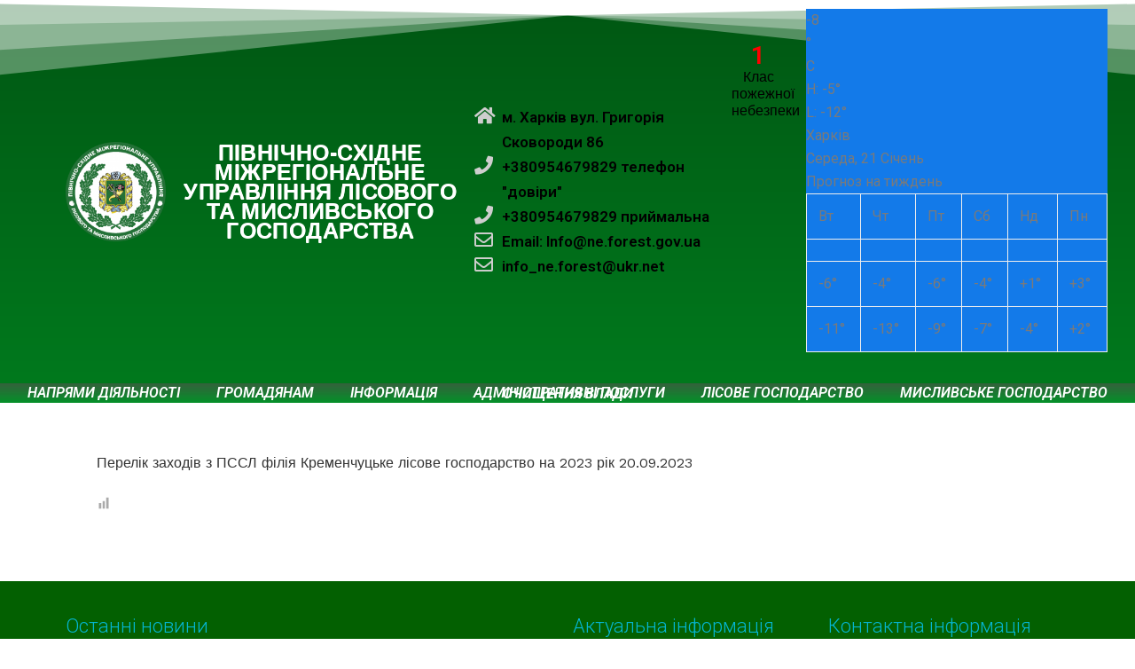

--- FILE ---
content_type: text/html; charset=UTF-8
request_url: https://kharkivlis.gov.ua/perelik-zahodiv-z-pssl-filiya-kremenchuczke-lisove-gospodarstvo-na-2023-rik-20-09-2023/
body_size: 19038
content:
<!DOCTYPE html>
<html lang="uk"
	prefix="og: https://ogp.me/ns#" >
<head>
	<meta charset="UTF-8">
	<meta name="viewport" content="width=device-width, initial-scale=1.0, viewport-fit=cover" />		<title>Перелік заходів з ПССЛ філія Кременчуцьке лісове господарство на 2023 рік 20.09.2023 | ПІВНІЧНО-СХІДНЕ МІЖРЕГІОНАЛЬНЕ УПРАВЛІННЯ ЛІСОВОГО ТА МИСЛИВСЬКОГО ГОСПОДАРСТВА</title>
<style type="text/css">


/*--------------------------------------------------------------
	Common
--------------------------------------------------------------*/

blockquote { border-left: 3px solid #3cd85e }


/*--------------------------------------------------------------
5. Forms
--------------------------------------------------------------*/

button,
input[type="button"],
input[type="submit"] {
	background-color: #3cd85e}
button.secondary:hover,
button.secondary:focus,
input[type="reset"]:hover,
input[type="reset"]:focus,
input[type="button"].secondary:hover,
input[type="button"].secondary:focus,
input[type="reset"].secondary:hover,
input[type="reset"].secondary:focus,
input[type="submit"].secondary:hover,
input[type="submit"].secondary:focus {
	background: #3cd85e;
	color: #fff;
}

.btn-default, .btn-animate.light, .btn-animate.dark { background: #3cd85e; }
.btn-bg-default { background: #3cd85e !important; }

.btn-border { border: 2px solid #3cd85e; }
.btn-border:hover, .btn-border:focus { background: #3cd85e; }


/*--------------------------------------------------------------
	Navbar
--------------------------------------------------------------*/

@media (max-width: 991px) {
	.navbar-custom .nav li.active a, 
	.navbar-custom .nav li.active a:hover, 
	.navbar-custom .nav li.active a:focus,
	.navbar-custom .nav li a:hover {
		color: #3cd85e	}
}

/*===================================================================================*/
/*	Woocommerce Header Cart
/*===================================================================================*/

.cart-header > a .cart-total {
	background: #3cd85e}

/*===================================================================================*/
/*	Main Slider - Owl Carousel
/*===================================================================================*/

.pointer-scroll { background: #3cd85e }

/*===================================================================================*/
/*	OWL SLIDER NEXT - PREV BUTTONS
/*===================================================================================*/

.owl-theme .owl-dots .owl-dot.active span, 
.owl-theme .owl-dots .owl-dot:hover span {
	background: rgba(10,191,54);
}

/*===================================================================================*/
/*	Mixed Classes
/*===================================================================================*/

.bg-default { background-color: #3cd85e }
.text-default { color: #3cd85e }
.entry-header .entry-title a:hover  { color: #3cd85e }

/*===================================================================================*/
/*	SERVICE SECTION
/*===================================================================================*/

.services .post:before { border-bottom-color: #3cd85e }
.services .post-thumbnail a { color: #3cd85e }

/*===================================================================================*/
/*	About Section
/*===================================================================================*/

.about-thumbnail img { box-shadow: -40px -40px 0px 0px #3cd85e }
@media (min-width: 768px) and (max-width: 992px) { 
	.about-thumbnail img { box-shadow: -25px -25px 0px 0px #3cd85e }
}
@media (max-width: 768px) {  
	.about-thumbnail img { box-shadow: -15px -15px 0px 0px #3cd85e }
}

/*===================================================================================*/
/*	PORTFOLIO FILTERS
/*===================================================================================*/

.portfolio-filters li.active a:before, 
.portfolio-filters li a:before {
	background-color: #3cd85e 
}

/*===================================================================================*/
/*	Portfolio Section
/*===================================================================================*/

.portfolio .post { background-color: #3cd85e }

/*===================================================================================*/
/*	SHOP & PRODUCT SECTION
/*===================================================================================*/

.product-price > .woocommerce-loop-product__title a:hover, 
.product-price > .woocommerce-loop-product__title a:focus { 
	color: #3cd85e 
}


/*===================================================================================*/
/*	WOOCOMMERCE PLUGIN CSS
/*===================================================================================*/

.woocommerce ul.product_list_widget li a:hover, .woocommerce ul.product_list_widget li a:focus, 
.woocommerce .posted_in a:hover, .woocommerce .posted_in a:focus { color: #3cd85e }
.woocommerce div.product form.cart .button, .woocommerce a.button, .woocommerce a.button:hover, .woocommerce a.added_to_cart, .woocommerce table.my_account_orders .order-actions .button { color: #fff; }
.woocommerce ul.products li.product .button,  
 .owl-item .item .cart .add_to_cart_button { background: #3cd85e !important; }
.woocommerce ul.products li.product .button, .woocommerce ul.products li.product .button:hover, .owl-item .item .cart .add_to_cart_button { border: 1px solid #3cd85e !important; }
.woocommerce #respond input#submit.alt, .woocommerce a.button.alt, .woocommerce button.button.alt, .woocommerce input.button.alt { background-color: #3cd85e }
.woocommerce #respond input#submit.alt:hover, .woocommerce a.button.alt:hover, .woocommerce button.button.alt:hover, .woocommerce input.button.alt:hover {
    background-color: #3cd85e;
    color: #fff;
}
.woocommerce div.product form.cart .button, .woocommerce a.button, .woocommerce a.button:hover, .woocommerce a.button, .woocommerce .woocommerce-Button, .woocommerce .cart input.button, .woocommerce input.button.alt, .woocommerce button.button, .woocommerce #respond input#submit, .woocommerce .cart input.button:hover, .woocommerce .cart input.button:focus, 
.woocommerce input.button.alt:hover, .woocommerce input.button.alt:focus, 
.woocommerce input.button:hover, .woocommerce input.button:focus, 
.woocommerce button.button:hover, .woocommerce button.button:focus, 
.woocommerce #respond input#submit:hover, .woocommerce #respond input#submit:focus, 
.woocommerce-cart .wc-proceed-to-checkout a.checkout-button { 
background: #3cd85e !important; 
border: 1px solid transparent !important; }
.widget.woocommerce.widget_product_search .woocommerce-product-search button[type="submit"] {
    background-color: #3cd85e;
    border: 2px solid #3cd85e;
}
.widget.woocommerce.widget_product_search .woocommerce-product-search button[type="submit"]:hover {
    background: #3cd85e;
}
.woocommerce-message, .woocommerce-info {
    border-top-color: #3cd85e !important;
}
.woocommerce-message::before, .woocommerce-info::before { color: #3cd85e !important; }
.woocommerce a.added_to_cart { background: #21202e; border: 1px solid #ffffff; }
.woocommerce .checkout_coupon input.button, 
.woocommerce .woocommerce-MyAccount-content input.button, .woocommerce .login input.button { background-color: #3cd85e color: #ffffff; border: 1px solid transparent; }
.woocommerce nav.woocommerce-pagination ul li a:focus, .woocommerce nav.woocommerce-pagination ul li a:hover, .woocommerce nav.woocommerce-pagination ul li span.current {
    color: #3cd85e !important;
    background-color: #fff !important;
    border: 1px solid #f3f3f3;
}
.woocommerce .widget_price_filter .ui-slider .ui-slider-range { background-color: #3cd85e !important; }
.add-to-cart a.added_to_cart, 
.add-to-cart a.added_to_cart:hover, 
.add-to-cart a.added_to_cart:focus { 
	background: #3cd85e;
}
.woocommerce-section {  background-color: #3cd85e }
.rating li i { color: #3cd85e; }

.woocommerce ul.products li.product .onsale, .woocommerce span.onsale, .products .onsale { 
    background-color: #3cd85e ! important;
    border: 2px solid #3cd85e;
}


/*===================================================================================*/
/*	TESTIMONIAL SECTION
/*===================================================================================*/

.testmonial-block .name > a:hover { color: #3cd85e; }

/*===================================================================================*/
/*	Subscribe Newsletter
/*===================================================================================*/

.subscribe-form .form-control:focus { border-color: #3cd85e; }
.sib_signup_form input[type="email"]:focus {
   border-color: #3cd85e}

/*===================================================================================*/
/*	PRICING SECTION
/*===================================================================================*/

.pricing-title-bg.default { background-color: #3cd85e; }
.pricing-plans .price { color: #3cd85e; }

/*===================================================================================*/
/*	BLOG META
/*===================================================================================*/

.entry-meta a:hover, .entry-meta a:focus, .item-meta a:hover, .item-meta a:focus { color: #3cd85e; }
.entry-meta .cat-links a, .entry-meta .tag-links a { color: #3cd85e; }
.entry-meta .cat-links a , .entry-meta .cat-links, .small-social-icon li a:hover, 
.small-social-icon li a:focus{ color: #3cd85e; }

/*Paginations*/
.pagination a:hover, .pagination a.active, .nav-links .page-numbers.current { color: #3cd85e }

/*Blog Author*/
.blog-author img {     
	-webkit-box-shadow: 12px 12px 0px 0px #3cd85e	-moz-box-shadow: 12px 12px 0px 0px #3cd85e	box-shadow: 12px 12px 0px 0px #3cd85e}
.blog-author .small-social-icon li a:hover, 
.blog-author .small-social-icon li a:focus {
    color: #3cd85e}

.team-grid .social-links li a:hover, .team-grid .social-links li a:focus {
    color: #3cd85e;
}

/*Comments*/
.reply a {
	background-color: #3cd85e    border: 1px solid #3cd85e}
.reply a:hover, .reply a:focus { 
	background-color: #3cd85e 
	border: 1px solid #3cd85e}

/*===================================================================================*/
/*	Contact Form 7 & Contact Info Section
/*===================================================================================*/

.contact .subtitle { color: #3cd85e }
.contact-icon { background-color: #3cd85e }
.contact-form { border-top: 4px solid #3cd85e }
.contact-widget address > a:hover, .contact-widget address > a:hover { color: #3cd85e }  

/*===================================================================================*/
/*	Instagram Gallery Section
/*===================================================================================*/

.insta-btn a, .insta-btn a:hover, .insta-btn a:focus {
    color: #3cd85e}
.instagallery-actions .igact-instalink {
    color: #3cd85e}
.instagallery-actions .igact-instalink:hover, 
.instagallery-actions .igact-instalink:focus {
	background: #3cd85e}

/*===================================================================================*/
/*	PAGE TITLE SECTION 
/*===================================================================================*/

.page-breadcrumb > li a:hover, .page-breadcrumb > li a:focus, .page-breadcrumb > li.active a { color: #3cd85e }

/*===================================================================================*/
/*	Sidebar & Widgets Section
/*===================================================================================*/

.widget a:hover, .widget a:focus,  
.widget .post .entry-title a:hover, .widget .post .entry-title a:focus { color: #3cd85e !important; }
.widget .tagcloud a:hover { color: #3cd85e !important; }

/*===================================================================================*/
/*	Footer Section
/*===================================================================================*/

@media (min-width: 992px){ .site-footer:before { background-color: #3cd85e } }

/*===================================================================================*/
/*	404 Error Page
/*===================================================================================*/

.error-404 h1 > i { color: #3cd85e;}

/*===================================================================================*/
/*	Page Scroll Up
/*===================================================================================*/

.scroll-up a:hover, .scroll-up a:focus { background: #3cd85e }

/* css added by me */

.entry-meta a:hover, .entry-meta a:focus, .item-meta a:hover, .item-meta a:focus {
    color: #3cd85e !important;
}
.btn-default, .btn-animate.light, .btn-animate.dark { background-color:#3cd85e !important; }
.btn-default:hover, .btn-default:focus {
    background: #ffffff ! important;
  
}
</style>

		<!-- All in One SEO 4.0.18 -->
		<meta property="og:site_name" content="ПІВНІЧНО-СХІДНЕ МІЖРЕГІОНАЛЬНЕ УПРАВЛІННЯ ЛІСОВОГО ТА МИСЛИВСЬКОГО ГОСПОДАРСТВА | ПІВНІЧНО-СХІДНЕ МІЖРЕГІОНАЛЬНЕ УПРАВЛІННЯ ЛІСОВОГО ТА МИСЛИВСЬКОГО ГОСПОДАРСТВА" />
		<meta property="og:type" content="article" />
		<meta property="og:title" content="Перелік заходів з ПССЛ філія Кременчуцьке лісове господарство на 2023 рік 20.09.2023 | ПІВНІЧНО-СХІДНЕ МІЖРЕГІОНАЛЬНЕ УПРАВЛІННЯ ЛІСОВОГО ТА МИСЛИВСЬКОГО ГОСПОДАРСТВА" />
		<meta property="og:image" content="https://kharkivlis.gov.ua/wp-content/uploads/2023/01/cropped-logo-1-1.png" />
		<meta property="og:image:secure_url" content="https://kharkivlis.gov.ua/wp-content/uploads/2023/01/cropped-logo-1-1.png" />
		<meta property="article:published_time" content="2023-09-20T10:53:46Z" />
		<meta property="article:modified_time" content="2023-09-20T10:53:46Z" />
		<meta property="twitter:card" content="summary" />
		<meta property="twitter:domain" content="kharkivlis.gov.ua" />
		<meta property="twitter:title" content="Перелік заходів з ПССЛ філія Кременчуцьке лісове господарство на 2023 рік 20.09.2023 | ПІВНІЧНО-СХІДНЕ МІЖРЕГІОНАЛЬНЕ УПРАВЛІННЯ ЛІСОВОГО ТА МИСЛИВСЬКОГО ГОСПОДАРСТВА" />
		<meta property="twitter:image" content="https://kharkivlis.gov.ua/wp-content/uploads/2023/01/cropped-logo-1-1.png" />
		<script type="application/ld+json" class="aioseo-schema">
			{"@context":"https:\/\/schema.org","@graph":[{"@type":"WebSite","@id":"https:\/\/kharkivlis.gov.ua\/#website","url":"https:\/\/kharkivlis.gov.ua\/","name":"\u041f\u0406\u0412\u041d\u0406\u0427\u041d\u041e-\u0421\u0425\u0406\u0414\u041d\u0415 \u041c\u0406\u0416\u0420\u0415\u0413\u0406\u041e\u041d\u0410\u041b\u042c\u041d\u0415 \u0423\u041f\u0420\u0410\u0412\u041b\u0406\u041d\u041d\u042f \u041b\u0406\u0421\u041e\u0412\u041e\u0413\u041e \u0422\u0410 \u041c\u0418\u0421\u041b\u0418\u0412\u0421\u042c\u041a\u041e\u0413\u041e \u0413\u041e\u0421\u041f\u041e\u0414\u0410\u0420\u0421\u0422\u0412\u0410","description":"\u041f\u0406\u0412\u041d\u0406\u0427\u041d\u041e-\u0421\u0425\u0406\u0414\u041d\u0415 \u041c\u0406\u0416\u0420\u0415\u0413\u0406\u041e\u041d\u0410\u041b\u042c\u041d\u0415 \u0423\u041f\u0420\u0410\u0412\u041b\u0406\u041d\u041d\u042f \u041b\u0406\u0421\u041e\u0412\u041e\u0413\u041e \u0422\u0410 \u041c\u0418\u0421\u041b\u0418\u0412\u0421\u042c\u041a\u041e\u0413\u041e \u0413\u041e\u0421\u041f\u041e\u0414\u0410\u0420\u0421\u0422\u0412\u0410","publisher":{"@id":"https:\/\/kharkivlis.gov.ua\/#organization"}},{"@type":"Organization","@id":"https:\/\/kharkivlis.gov.ua\/#organization","name":"\u041f\u0406\u0412\u041d\u0406\u0427\u041d\u041e-\u0421\u0425\u0406\u0414\u041d\u0415 \u041c\u0406\u0416\u0420\u0415\u0413\u0406\u041e\u041d\u0410\u041b\u042c\u041d\u0415 \u0423\u041f\u0420\u0410\u0412\u041b\u0406\u041d\u041d\u042f \u041b\u0406\u0421\u041e\u0412\u041e\u0413\u041e \u0422\u0410 \u041c\u0418\u0421\u041b\u0418\u0412\u0421\u042c\u041a\u041e\u0413\u041e \u0413\u041e\u0421\u041f\u041e\u0414\u0410\u0420\u0421\u0422\u0412\u0410","url":"https:\/\/kharkivlis.gov.ua\/","logo":{"@type":"ImageObject","@id":"https:\/\/kharkivlis.gov.ua\/#organizationLogo","url":"https:\/\/kharkivlis.gov.ua\/wp-content\/uploads\/2023\/01\/cropped-logo-1-1.png","width":"175","height":"173"},"image":{"@id":"https:\/\/kharkivlis.gov.ua\/#organizationLogo"}},{"@type":"BreadcrumbList","@id":"https:\/\/kharkivlis.gov.ua\/perelik-zahodiv-z-pssl-filiya-kremenchuczke-lisove-gospodarstvo-na-2023-rik-20-09-2023\/#breadcrumblist","itemListElement":[{"@type":"ListItem","@id":"https:\/\/kharkivlis.gov.ua\/#listItem","position":"1","item":{"@id":"https:\/\/kharkivlis.gov.ua\/#item","name":"\u0414\u043e\u0434\u043e\u043c\u0443","description":"\u041f\u0406\u0412\u041d\u0406\u0427\u041d\u041e-\u0421\u0425\u0406\u0414\u041d\u0415 \u041c\u0406\u0416\u0420\u0415\u0413\u0406\u041e\u041d\u0410\u041b\u042c\u041d\u0415 \u0423\u041f\u0420\u0410\u0412\u041b\u0406\u041d\u041d\u042f \u041b\u0406\u0421\u041e\u0412\u041e\u0413\u041e \u0422\u0410 \u041c\u0418\u0421\u041b\u0418\u0412\u0421\u042c\u041a\u041e\u0413\u041e \u0413\u041e\u0421\u041f\u041e\u0414\u0410\u0420\u0421\u0422\u0412\u0410","url":"https:\/\/kharkivlis.gov.ua\/"},"nextItem":"https:\/\/kharkivlis.gov.ua\/perelik-zahodiv-z-pssl-filiya-kremenchuczke-lisove-gospodarstvo-na-2023-rik-20-09-2023\/#listItem"},{"@type":"ListItem","@id":"https:\/\/kharkivlis.gov.ua\/perelik-zahodiv-z-pssl-filiya-kremenchuczke-lisove-gospodarstvo-na-2023-rik-20-09-2023\/#listItem","position":"2","item":{"@id":"https:\/\/kharkivlis.gov.ua\/perelik-zahodiv-z-pssl-filiya-kremenchuczke-lisove-gospodarstvo-na-2023-rik-20-09-2023\/#item","name":"\u041f\u0435\u0440\u0435\u043b\u0456\u043a \u0437\u0430\u0445\u043e\u0434\u0456\u0432 \u0437 \u041f\u0421\u0421\u041b \u0444\u0456\u043b\u0456\u044f \u041a\u0440\u0435\u043c\u0435\u043d\u0447\u0443\u0446\u044c\u043a\u0435 \u043b\u0456\u0441\u043e\u0432\u0435 \u0433\u043e\u0441\u043f\u043e\u0434\u0430\u0440\u0441\u0442\u0432\u043e \u043d\u0430 2023 \u0440\u0456\u043a 20.09.2023","url":"https:\/\/kharkivlis.gov.ua\/perelik-zahodiv-z-pssl-filiya-kremenchuczke-lisove-gospodarstvo-na-2023-rik-20-09-2023\/"},"previousItem":"https:\/\/kharkivlis.gov.ua\/#listItem"}]},{"@type":"Person","@id":"https:\/\/kharkivlis.gov.ua\/author\/kharkivlis\/#author","url":"https:\/\/kharkivlis.gov.ua\/author\/kharkivlis\/","name":"kharkivlis","image":{"@type":"ImageObject","@id":"https:\/\/kharkivlis.gov.ua\/perelik-zahodiv-z-pssl-filiya-kremenchuczke-lisove-gospodarstvo-na-2023-rik-20-09-2023\/#authorImage","url":"https:\/\/secure.gravatar.com\/avatar\/528e2b35a133c76bd383d151da33fad8?s=96&d=mm&r=g","width":"96","height":"96","caption":"kharkivlis"}},{"@type":"ItemPage","@id":"https:\/\/kharkivlis.gov.ua\/perelik-zahodiv-z-pssl-filiya-kremenchuczke-lisove-gospodarstvo-na-2023-rik-20-09-2023\/#itempage","url":"https:\/\/kharkivlis.gov.ua\/perelik-zahodiv-z-pssl-filiya-kremenchuczke-lisove-gospodarstvo-na-2023-rik-20-09-2023\/","name":"\u041f\u0435\u0440\u0435\u043b\u0456\u043a \u0437\u0430\u0445\u043e\u0434\u0456\u0432 \u0437 \u041f\u0421\u0421\u041b \u0444\u0456\u043b\u0456\u044f \u041a\u0440\u0435\u043c\u0435\u043d\u0447\u0443\u0446\u044c\u043a\u0435 \u043b\u0456\u0441\u043e\u0432\u0435 \u0433\u043e\u0441\u043f\u043e\u0434\u0430\u0440\u0441\u0442\u0432\u043e \u043d\u0430 2023 \u0440\u0456\u043a 20.09.2023 | \u041f\u0406\u0412\u041d\u0406\u0427\u041d\u041e-\u0421\u0425\u0406\u0414\u041d\u0415 \u041c\u0406\u0416\u0420\u0415\u0413\u0406\u041e\u041d\u0410\u041b\u042c\u041d\u0415 \u0423\u041f\u0420\u0410\u0412\u041b\u0406\u041d\u041d\u042f \u041b\u0406\u0421\u041e\u0412\u041e\u0413\u041e \u0422\u0410 \u041c\u0418\u0421\u041b\u0418\u0412\u0421\u042c\u041a\u041e\u0413\u041e \u0413\u041e\u0421\u041f\u041e\u0414\u0410\u0420\u0421\u0422\u0412\u0410","inLanguage":"uk","isPartOf":{"@id":"https:\/\/kharkivlis.gov.ua\/#website"},"breadcrumb":{"@id":"https:\/\/kharkivlis.gov.ua\/perelik-zahodiv-z-pssl-filiya-kremenchuczke-lisove-gospodarstvo-na-2023-rik-20-09-2023\/#breadcrumblist"},"author":"https:\/\/kharkivlis.gov.ua\/perelik-zahodiv-z-pssl-filiya-kremenchuczke-lisove-gospodarstvo-na-2023-rik-20-09-2023\/#author","creator":"https:\/\/kharkivlis.gov.ua\/perelik-zahodiv-z-pssl-filiya-kremenchuczke-lisove-gospodarstvo-na-2023-rik-20-09-2023\/#author","datePublished":"2023-09-20T10:53:46+00:00","dateModified":"2023-09-20T10:53:46+00:00"}]}
		</script>
		<!-- All in One SEO -->

<link rel='dns-prefetch' href='//fonts.googleapis.com' />
<link rel='dns-prefetch' href='//s.w.org' />
<link rel="alternate" type="application/rss+xml" title="ПІВНІЧНО-СХІДНЕ МІЖРЕГІОНАЛЬНЕ УПРАВЛІННЯ ЛІСОВОГО ТА МИСЛИВСЬКОГО ГОСПОДАРСТВА &raquo; стрічка" href="https://kharkivlis.gov.ua/feed/" />
<link rel="alternate" type="application/rss+xml" title="ПІВНІЧНО-СХІДНЕ МІЖРЕГІОНАЛЬНЕ УПРАВЛІННЯ ЛІСОВОГО ТА МИСЛИВСЬКОГО ГОСПОДАРСТВА &raquo; Канал коментарів" href="https://kharkivlis.gov.ua/comments/feed/" />
<link rel="alternate" type="application/rss+xml" title="ПІВНІЧНО-СХІДНЕ МІЖРЕГІОНАЛЬНЕ УПРАВЛІННЯ ЛІСОВОГО ТА МИСЛИВСЬКОГО ГОСПОДАРСТВА &raquo; Перелік заходів з ПССЛ філія Кременчуцьке лісове господарство на 2023 рік 20.09.2023 Канал коментарів" href="https://kharkivlis.gov.ua/feed/?attachment_id=5496" />
		<script type="text/javascript">
			window._wpemojiSettings = {"baseUrl":"https:\/\/s.w.org\/images\/core\/emoji\/13.0.0\/72x72\/","ext":".png","svgUrl":"https:\/\/s.w.org\/images\/core\/emoji\/13.0.0\/svg\/","svgExt":".svg","source":{"concatemoji":"https:\/\/kharkivlis.gov.ua\/wp-includes\/js\/wp-emoji-release.min.js?ver=5.5.17"}};
			!function(e,a,t){var n,r,o,i=a.createElement("canvas"),p=i.getContext&&i.getContext("2d");function s(e,t){var a=String.fromCharCode;p.clearRect(0,0,i.width,i.height),p.fillText(a.apply(this,e),0,0);e=i.toDataURL();return p.clearRect(0,0,i.width,i.height),p.fillText(a.apply(this,t),0,0),e===i.toDataURL()}function c(e){var t=a.createElement("script");t.src=e,t.defer=t.type="text/javascript",a.getElementsByTagName("head")[0].appendChild(t)}for(o=Array("flag","emoji"),t.supports={everything:!0,everythingExceptFlag:!0},r=0;r<o.length;r++)t.supports[o[r]]=function(e){if(!p||!p.fillText)return!1;switch(p.textBaseline="top",p.font="600 32px Arial",e){case"flag":return s([127987,65039,8205,9895,65039],[127987,65039,8203,9895,65039])?!1:!s([55356,56826,55356,56819],[55356,56826,8203,55356,56819])&&!s([55356,57332,56128,56423,56128,56418,56128,56421,56128,56430,56128,56423,56128,56447],[55356,57332,8203,56128,56423,8203,56128,56418,8203,56128,56421,8203,56128,56430,8203,56128,56423,8203,56128,56447]);case"emoji":return!s([55357,56424,8205,55356,57212],[55357,56424,8203,55356,57212])}return!1}(o[r]),t.supports.everything=t.supports.everything&&t.supports[o[r]],"flag"!==o[r]&&(t.supports.everythingExceptFlag=t.supports.everythingExceptFlag&&t.supports[o[r]]);t.supports.everythingExceptFlag=t.supports.everythingExceptFlag&&!t.supports.flag,t.DOMReady=!1,t.readyCallback=function(){t.DOMReady=!0},t.supports.everything||(n=function(){t.readyCallback()},a.addEventListener?(a.addEventListener("DOMContentLoaded",n,!1),e.addEventListener("load",n,!1)):(e.attachEvent("onload",n),a.attachEvent("onreadystatechange",function(){"complete"===a.readyState&&t.readyCallback()})),(n=t.source||{}).concatemoji?c(n.concatemoji):n.wpemoji&&n.twemoji&&(c(n.twemoji),c(n.wpemoji)))}(window,document,window._wpemojiSettings);
		</script>
		<style type="text/css">
img.wp-smiley,
img.emoji {
	display: inline !important;
	border: none !important;
	box-shadow: none !important;
	height: 1em !important;
	width: 1em !important;
	margin: 0 .07em !important;
	vertical-align: -0.1em !important;
	background: none !important;
	padding: 0 !important;
}
</style>
	<link rel='stylesheet' id='wp-block-library-css'  href='https://kharkivlis.gov.ua/wp-includes/css/dist/block-library/style.min.css?ver=5.5.17' type='text/css' media='all' />
<link rel='stylesheet' id='contact-form-7-css'  href='https://kharkivlis.gov.ua/wp-content/plugins/contact-form-7/includes/css/styles.css?ver=5.3.2' type='text/css' media='all' />
<link rel='stylesheet' id='splw-styles-css'  href='https://kharkivlis.gov.ua/wp-content/plugins/location-weather/assets/css/splw-style.min.css?ver=1.2.3' type='text/css' media='all' />
<style id='splw-styles-inline-css' type='text/css'>
#splw-location-weather-2057.splw-main-wrapper {
		max-width: 320px;
		margin   : auto;
		margin-bottom: 2em;
	}#splw-location-weather-2057 .splw-lite-wrapper,#splw-location-weather-2057 .splw-forecast-weather select,#splw-location-weather-2057 .splw-forecast-weather option,#splw-location-weather-2057 .splw-lite-wrapper .splw-weather-attribution a{
	   color:#fff;
	   text-decoration: none;
	}#splw-location-weather-2057 .splw-lite-wrapper{ border: 0px solid #e2e2e2}#splw-location-weather-2057 .splw-lite-wrapper{
		border-radius: 8px;
	}#splw-location-weather-2057 .splw-weather-title {
		margin-top :0px;
		margin-right :0px;
		margin-bottom: 20px;
		margin-left: 0px;
    }#splw-location-weather-2057 .splw-weather-icons div svg path{
		fill:#dfe6e9;
	}#splw-location-weather-2057 .splw-lite-wrapper,#splw-location-weather-2057 .splw-forecast-weather option{background:#f4812d}
</style>
<link rel='stylesheet' id='splw-old-styles-css'  href='https://kharkivlis.gov.ua/wp-content/plugins/location-weather/assets/css/old-style.min.css?ver=1.2.3' type='text/css' media='all' />
<link rel='stylesheet' id='bootstrap-css'  href='https://kharkivlis.gov.ua/wp-content/themes/innofit/css/bootstrap.min.css?ver=5.5.17' type='text/css' media='all' />
<link rel='stylesheet' id='innofit-style-css'  href='https://kharkivlis.gov.ua/wp-content/themes/innofit/style.css?ver=5.5.17' type='text/css' media='all' />
<link rel='stylesheet' id='innofit-font-awesome.min-css-css'  href='https://kharkivlis.gov.ua/wp-content/themes/innofit/css/font-awesome/css/font-awesome.min.css?ver=5.5.17' type='text/css' media='all' />
<link rel='stylesheet' id='innofit-fonts-css'  href='//fonts.googleapis.com/css?family=Open+Sans%3A300%2C400%2C600%2C700%2C800%7CWork+Sans%3A300%2C400%2C500%2C600%2C700%2C800%2C900&#038;subset=latin%2Clatin-ext' type='text/css' media='all' />
<link rel='stylesheet' id='elementor-icons-css'  href='https://kharkivlis.gov.ua/wp-content/plugins/elementor/assets/lib/eicons/css/elementor-icons.min.css?ver=5.9.1' type='text/css' media='all' />
<link rel='stylesheet' id='elementor-animations-css'  href='https://kharkivlis.gov.ua/wp-content/plugins/elementor/assets/lib/animations/animations.min.css?ver=3.0.5' type='text/css' media='all' />
<link rel='stylesheet' id='elementor-frontend-legacy-css'  href='https://kharkivlis.gov.ua/wp-content/plugins/elementor/assets/css/frontend-legacy.min.css?ver=3.0.5' type='text/css' media='all' />
<link rel='stylesheet' id='elementor-frontend-css'  href='https://kharkivlis.gov.ua/wp-content/plugins/elementor/assets/css/frontend.min.css?ver=3.0.5' type='text/css' media='all' />
<link rel='stylesheet' id='elementor-post-7675-css'  href='https://kharkivlis.gov.ua/wp-content/uploads/elementor/css/post-7675.css?ver=1744547489' type='text/css' media='all' />
<link rel='stylesheet' id='lae-animate-styles-css'  href='https://kharkivlis.gov.ua/wp-content/plugins/addons-for-elementor/assets/css/animate.css?ver=4.1.1' type='text/css' media='all' />
<link rel='stylesheet' id='lae-sliders-styles-css'  href='https://kharkivlis.gov.ua/wp-content/plugins/addons-for-elementor/assets/css/sliders.css?ver=4.1.1' type='text/css' media='all' />
<link rel='stylesheet' id='lae-icomoon-styles-css'  href='https://kharkivlis.gov.ua/wp-content/plugins/addons-for-elementor/assets/css/icomoon.css?ver=4.1.1' type='text/css' media='all' />
<link rel='stylesheet' id='lae-frontend-styles-css'  href='https://kharkivlis.gov.ua/wp-content/plugins/addons-for-elementor/assets/css/lae-frontend.css?ver=4.1.1' type='text/css' media='all' />
<link rel='stylesheet' id='lae-widgets-styles-css'  href='https://kharkivlis.gov.ua/wp-content/plugins/addons-for-elementor/assets/css/lae-widgets.css?ver=4.1.1' type='text/css' media='all' />
<link rel='stylesheet' id='elementor-pro-css'  href='https://kharkivlis.gov.ua/wp-content/plugins/elementor-pro/assets/css/frontend.min.css?ver=2.10.3' type='text/css' media='all' />
<link rel='stylesheet' id='elementor-global-css'  href='https://kharkivlis.gov.ua/wp-content/uploads/elementor/css/global.css?ver=1599293253' type='text/css' media='all' />
<link rel='stylesheet' id='elementor-post-9-css'  href='https://kharkivlis.gov.ua/wp-content/uploads/elementor/css/post-9.css?ver=1761903424' type='text/css' media='all' />
<link rel='stylesheet' id='elementor-post-102-css'  href='https://kharkivlis.gov.ua/wp-content/uploads/elementor/css/post-102.css?ver=1743424037' type='text/css' media='all' />
<link rel='stylesheet' id='google-fonts-1-css'  href='https://fonts.googleapis.com/css?family=Roboto%3A100%2C100italic%2C200%2C200italic%2C300%2C300italic%2C400%2C400italic%2C500%2C500italic%2C600%2C600italic%2C700%2C700italic%2C800%2C800italic%2C900%2C900italic%7CRoboto+Slab%3A100%2C100italic%2C200%2C200italic%2C300%2C300italic%2C400%2C400italic%2C500%2C500italic%2C600%2C600italic%2C700%2C700italic%2C800%2C800italic%2C900%2C900italic&#038;subset=cyrillic&#038;ver=5.5.17' type='text/css' media='all' />
<link rel='stylesheet' id='elementor-icons-shared-0-css'  href='https://kharkivlis.gov.ua/wp-content/plugins/elementor/assets/lib/font-awesome/css/fontawesome.min.css?ver=5.12.0' type='text/css' media='all' />
<link rel='stylesheet' id='elementor-icons-fa-solid-css'  href='https://kharkivlis.gov.ua/wp-content/plugins/elementor/assets/lib/font-awesome/css/solid.min.css?ver=5.12.0' type='text/css' media='all' />
<link rel='stylesheet' id='elementor-icons-fa-regular-css'  href='https://kharkivlis.gov.ua/wp-content/plugins/elementor/assets/lib/font-awesome/css/regular.min.css?ver=5.12.0' type='text/css' media='all' />
<script type='text/javascript' src='https://kharkivlis.gov.ua/wp-includes/js/jquery/jquery.js?ver=1.12.4-wp' id='jquery-core-js'></script>
<script type='text/javascript' src='https://kharkivlis.gov.ua/wp-content/themes/innofit/js/bootstrap.min.js?ver=5.5.17' id='bootstrap-js'></script>
<script type='text/javascript' src='https://kharkivlis.gov.ua/wp-content/themes/innofit/js/menu.js?ver=5.5.17' id='innofit-menu-js-js'></script>
<link rel="https://api.w.org/" href="https://kharkivlis.gov.ua/wp-json/" /><link rel="alternate" type="application/json" href="https://kharkivlis.gov.ua/wp-json/wp/v2/media/5496" /><link rel="EditURI" type="application/rsd+xml" title="RSD" href="https://kharkivlis.gov.ua/xmlrpc.php?rsd" />
<link rel="wlwmanifest" type="application/wlwmanifest+xml" href="https://kharkivlis.gov.ua/wp-includes/wlwmanifest.xml" /> 
<meta name="generator" content="WordPress 5.5.17" />
<link rel='shortlink' href='https://kharkivlis.gov.ua/?p=5496' />
		<!-- Custom Logo: hide header text -->
		<style id="custom-logo-css" type="text/css">
			.site-title, .site-description {
				position: absolute;
				clip: rect(1px, 1px, 1px, 1px);
			}
		</style>
		<link rel="alternate" type="application/json+oembed" href="https://kharkivlis.gov.ua/wp-json/oembed/1.0/embed?url=https%3A%2F%2Fkharkivlis.gov.ua%2Fperelik-zahodiv-z-pssl-filiya-kremenchuczke-lisove-gospodarstvo-na-2023-rik-20-09-2023%2F" />
<link rel="alternate" type="text/xml+oembed" href="https://kharkivlis.gov.ua/wp-json/oembed/1.0/embed?url=https%3A%2F%2Fkharkivlis.gov.ua%2Fperelik-zahodiv-z-pssl-filiya-kremenchuczke-lisove-gospodarstvo-na-2023-rik-20-09-2023%2F&#038;format=xml" />
        <script type="text/javascript">
            (function () {
                window.lae_fs = {can_use_premium_code: false};
            })();
        </script>
        <!-- Analytics by WP-Statistics v13.0.6 - https://wp-statistics.com/ -->
		<style>
		.pageviews-wrapper { height: 16px; line-height: 16px; font-size: 11px; clear: both; }
		.pageviews-wrapper svg { width: 16px; height: 16px; fill: #aaa; float: left; margin-right: 2px; }
		.pageviews-wrapper span { float: left; }
		</style>
		<link rel="icon" href="https://kharkivlis.gov.ua/wp-content/uploads/2023/01/cropped-logo-1-2-32x32.png" sizes="32x32" />
<link rel="icon" href="https://kharkivlis.gov.ua/wp-content/uploads/2023/01/cropped-logo-1-2-192x192.png" sizes="192x192" />
<link rel="apple-touch-icon" href="https://kharkivlis.gov.ua/wp-content/uploads/2023/01/cropped-logo-1-2-180x180.png" />
<meta name="msapplication-TileImage" content="https://kharkivlis.gov.ua/wp-content/uploads/2023/01/cropped-logo-1-2-270x270.png" />
		<style type="text/css" id="wp-custom-css">
			.elementor-section.elementor-section-boxed>.elementor-container {
    width: 90%;
	  max-width: 90%;
}
@media (min-width: 1200px){
.container {
    width: 90%;
}
}

/*page-title*/
.page-title-section {
    padding: 100px 0 150px;
	display: none;
}
.page-title h1 {
    font-size: 3em;
    font-weight: 300;
}
@media (max-width: 480px){
.page-title-section {
    padding: 63px 0 63px;
}
}
@media (min-width: 992px){
.page-default #content {
    padding-top: 0px !important;
    margin: 0 !important;
}
.site-content .blog {
    padding-top: 0px !important;
    margin: 0 !important;
}
}
/*menu*/
.elementor-widget-nav-menu .elementor-nav-menu--main .elementor-item:hover, .elementor-widget-nav-menu .elementor-nav-menu--main .elementor-item.elementor-item-active{
	color:#6EC1E4;
}
ul#menu-1-ec2e54a{
	z-index:999;
}
ul#menu-1-ec2e54a li{
	z-index:999;
}
ul#menu-1-f663cdf li > ul.elementor-nav-menu--dropdown{
z-index:99999;
}
ul#menu-1-f663cdf li > ul.elementor-nav-menu--dropdown li{
z-index:99999;
}

/*form*/
.wpcf7-form textarea{
	    max-height: 200px;
}
button, input[type="button"], input[type="submit"], input[type="reset"]{
		background: #ffffff;
    border-radius: 4px;
    color: #76b30c;
    border: 2px solid #76b30c;
    text-transform: uppercase;;
}
/*blog*/
.single-blog_post .blog_post .entry-title,
.site-content .blog .entry-header{
	display:none;
}
.site-content .blog {
    padding-top: 200px;
}
.site-content .blog .post-content{
	  background: #fff;
}
.blog-author,
.comment-form-section{
	display:none;
}
.site-content .blog .post {
    margin: 0px;
}
/*whatsapp*/
.whatsapp {
    position: fixed;
    display: inline-block;
    bottom: 120px;
    right: 6px;
    z-index: 9999999;
    background: none;
    border-radius: 100%;
}
.whatsapp img {
    width: 60px;
    height: 60px;
}		</style>
		</head>
<body class="attachment attachment-template-default single single-attachment postid-5496 attachmentid-5496 attachment-pdf wp-custom-logo elementor-default elementor-kit-7675">

		<div data-elementor-type="header" data-elementor-id="9" class="elementor elementor-9 elementor-location-header" data-elementor-settings="[]">
		<div class="elementor-inner">
			<div class="elementor-section-wrap">
						<section class="elementor-section elementor-top-section elementor-element elementor-element-00074b6 elementor-section-boxed elementor-section-height-default elementor-section-height-default" data-id="00074b6" data-element_type="section" data-settings="{&quot;background_background&quot;:&quot;gradient&quot;,&quot;shape_divider_top&quot;:&quot;opacity-fan&quot;}">
					<div class="elementor-shape elementor-shape-top" data-negative="false">
			<svg xmlns="http://www.w3.org/2000/svg" viewBox="0 0 283.5 19.6" preserveAspectRatio="none">
	<path class="elementor-shape-fill" style="opacity:0.33" d="M0 0L0 18.8 141.8 4.1 283.5 18.8 283.5 0z"/>
	<path class="elementor-shape-fill" style="opacity:0.33" d="M0 0L0 12.6 141.8 4 283.5 12.6 283.5 0z"/>
	<path class="elementor-shape-fill" style="opacity:0.33" d="M0 0L0 6.4 141.8 4 283.5 6.4 283.5 0z"/>
	<path class="elementor-shape-fill" d="M0 0L0 1.2 141.8 4 283.5 1.2 283.5 0z"/>
</svg>		</div>
					<div class="elementor-container elementor-column-gap-default">
							<div class="elementor-row">
					<div class="elementor-column elementor-col-20 elementor-top-column elementor-element elementor-element-a66686c" data-id="a66686c" data-element_type="column">
			<div class="elementor-column-wrap elementor-element-populated">
							<div class="elementor-widget-wrap">
						<div class="elementor-element elementor-element-b733362 elementor-widget elementor-widget-theme-site-logo elementor-widget-image" data-id="b733362" data-element_type="widget" data-widget_type="theme-site-logo.default">
				<div class="elementor-widget-container">
					<div class="elementor-image">
											<a href="https://kharkivlis.gov.ua">
							<img width="175" height="173" src="https://kharkivlis.gov.ua/wp-content/uploads/2023/01/cropped-logo-1-1.png" class="attachment-medium_large size-medium_large" alt="" loading="lazy" />								</a>
											</div>
				</div>
				</div>
						</div>
					</div>
		</div>
				<div class="elementor-column elementor-col-20 elementor-top-column elementor-element elementor-element-f2ee17c" data-id="f2ee17c" data-element_type="column" data-settings="{&quot;background_background&quot;:&quot;gradient&quot;}">
			<div class="elementor-column-wrap elementor-element-populated">
					<div class="elementor-background-overlay"></div>
							<div class="elementor-widget-wrap">
						<div class="elementor-element elementor-element-dcb9892 elementor-widget elementor-widget-heading" data-id="dcb9892" data-element_type="widget" data-widget_type="heading.default">
				<div class="elementor-widget-container">
			<h2 class="elementor-heading-title elementor-size-default"><a href="https://kharkivlis.gov.ua/">ПІВНІЧНО-СХІДНЕ МІЖРЕГІОНАЛЬНЕ УПРАВЛІННЯ ЛІСОВОГО ТА МИСЛИВСЬКОГО ГОСПОДАРСТВА
</a></h2>		</div>
				</div>
						</div>
					</div>
		</div>
				<div class="elementor-column elementor-col-20 elementor-top-column elementor-element elementor-element-0b53347" data-id="0b53347" data-element_type="column">
			<div class="elementor-column-wrap elementor-element-populated">
							<div class="elementor-widget-wrap">
						<div class="elementor-element elementor-element-fb389f8 elementor-mobile-align-left elementor-align-left elementor-icon-list--layout-traditional elementor-list-item-link-full_width elementor-widget elementor-widget-icon-list" data-id="fb389f8" data-element_type="widget" data-widget_type="icon-list.default">
				<div class="elementor-widget-container">
					<ul class="elementor-icon-list-items">
							<li class="elementor-icon-list-item">
											<span class="elementor-icon-list-icon">
							<i aria-hidden="true" class="fas fa-home"></i>						</span>
										<span class="elementor-icon-list-text">м. Харків вул. Григорія Сковороди 86</span>
									</li>
								<li class="elementor-icon-list-item">
											<span class="elementor-icon-list-icon">
							<i aria-hidden="true" class="fas fa-phone"></i>						</span>
										<span class="elementor-icon-list-text">+380954679829 телефон "довіри"</span>
									</li>
								<li class="elementor-icon-list-item">
											<span class="elementor-icon-list-icon">
							<i aria-hidden="true" class="fas fa-phone"></i>						</span>
										<span class="elementor-icon-list-text">+380954679829 приймальна</span>
									</li>
								<li class="elementor-icon-list-item">
											<span class="elementor-icon-list-icon">
							<i aria-hidden="true" class="far fa-envelope"></i>						</span>
										<span class="elementor-icon-list-text">Email: Info@ne.forest.gov.ua</span>
									</li>
								<li class="elementor-icon-list-item">
											<span class="elementor-icon-list-icon">
							<i aria-hidden="true" class="far fa-envelope"></i>						</span>
										<span class="elementor-icon-list-text">info_ne.forest@ukr.net</span>
									</li>
						</ul>
				</div>
				</div>
						</div>
					</div>
		</div>
				<div class="elementor-column elementor-col-20 elementor-top-column elementor-element elementor-element-cc54ee7 elementor-hidden-phone" data-id="cc54ee7" data-element_type="column">
			<div class="elementor-column-wrap elementor-element-populated">
							<div class="elementor-widget-wrap">
						<div class="elementor-element elementor-element-6f18904 elementor-absolute elementor-widget elementor-widget-counter" data-id="6f18904" data-element_type="widget" data-settings="{&quot;_position&quot;:&quot;absolute&quot;}" data-widget_type="counter.default">
				<div class="elementor-widget-container">
					<div class="elementor-counter">
			<div class="elementor-counter-number-wrapper">
				<span class="elementor-counter-number-prefix"></span>
				<span class="elementor-counter-number" data-duration="100" data-to-value="1" data-from-value="1">1</span>
				<span class="elementor-counter-number-suffix"></span>
			</div>
							<div class="elementor-counter-title">Клас пожежної небезпеки</div>
					</div>
				</div>
				</div>
						</div>
					</div>
		</div>
				<div class="elementor-column elementor-col-20 elementor-top-column elementor-element elementor-element-10200ad" data-id="10200ad" data-element_type="column">
			<div class="elementor-column-wrap elementor-element-populated">
							<div class="elementor-widget-wrap">
						<div class="elementor-element elementor-element-83efe91 elementor-widget elementor-widget-text-editor" data-id="83efe91" data-element_type="widget" data-widget_type="text-editor.default">
				<div class="elementor-widget-container">
					<div class="elementor-text-editor elementor-clearfix"><!-- weather widget start --><div id="m-booked-weather-bl250-30901"> <div class="booked-wzs-250-175 weather-customize" style="background-color:#137AE9;width:340px;" id="width2"> <div class="booked-wzs-250-175_in"> <div class="booked-wzs-250-175-data"> <div class="booked-wzs-250-175-left-img wrz-18"> </div> <div class="booked-wzs-250-175-right"> <div class="booked-wzs-day-deck"> <div class="booked-wzs-day-val"> <div class="booked-wzs-day-number"><span class="plus">+</span>20</div> <div class="booked-wzs-day-dergee"> <div class="booked-wzs-day-dergee-val">&deg;</div> <div class="booked-wzs-day-dergee-name">C</div> </div> </div> <div class="booked-wzs-day"> <div class="booked-wzs-day-d">H: <span class="plus">+</span>21&deg;</div> <div class="booked-wzs-day-n">L: <span class="plus">+</span>11&deg;</div> </div> </div> <div class="booked-wzs-250-175-info"> <div class="booked-wzs-250-175-city">Харків </div> <div class="booked-wzs-250-175-date">П’ятниця, 04 Червень</div> <div class="booked-wzs-left"> <span class="booked-wzs-bottom-l">Прогноз на тиждень</span> </div> </div> </div> </div> <table cellpadding="0" cellspacing="0" class="booked-wzs-table-250"> <tr> <td>Сб</td> <td>Нд</td> <td>Пн</td> <td>Вт</td> <td>Ср</td> <td>Чт</td> </tr> <tr> <td class="week-day-ico"><div class="wrz-sml wrzs-18"></div></td> <td class="week-day-ico"><div class="wrz-sml wrzs-18"></div></td> <td class="week-day-ico"><div class="wrz-sml wrzs-18"></div></td> <td class="week-day-ico"><div class="wrz-sml wrzs-18"></div></td> <td class="week-day-ico"><div class="wrz-sml wrzs-18"></div></td> <td class="week-day-ico"><div class="wrz-sml wrzs-18"></div></td> </tr> <tr> <td class="week-day-val"><span class="plus">+</span>17&deg;</td> <td class="week-day-val"><span class="plus">+</span>16&deg;</td> <td class="week-day-val"><span class="plus">+</span>18&deg;</td> <td class="week-day-val"><span class="plus">+</span>20&deg;</td> <td class="week-day-val"><span class="plus">+</span>24&deg;</td> <td class="week-day-val"><span class="plus">+</span>23&deg;</td> </tr> <tr> <td class="week-day-val"><span class="plus">+</span>11&deg;</td> <td class="week-day-val"><span class="plus">+</span>11&deg;</td> <td class="week-day-val"><span class="plus">+</span>12&deg;</td> <td class="week-day-val"><span class="plus">+</span>13&deg;</td> <td class="week-day-val"><span class="plus">+</span>14&deg;</td> <td class="week-day-val"><span class="plus">+</span>15&deg;</td> </tr> </table> </a> </div> </div> </div><script type="text/javascript"> var css_file=document.createElement("link"); var widgetUrl = location.href; css_file.setAttribute("rel","stylesheet"); css_file.setAttribute("type","text/css"); css_file.setAttribute("href",'https://s.bookcdn.com/css/w/booked-wzs-widget-275.css?v=0.0.1'); document.getElementsByTagName("head")[0].appendChild(css_file); function setWidgetData_30901(data) { if(typeof(data) != 'undefined' && data.results.length > 0) { for(var i = 0; i < data.results.length; ++i) { var objMainBlock = document.getElementById('m-booked-weather-bl250-30901'); if(objMainBlock !== null) { var copyBlock = document.getElementById('m-bookew-weather-copy-'+data.results[i].widget_type); objMainBlock.innerHTML = data.results[i].html_code; if(copyBlock !== null) objMainBlock.appendChild(copyBlock); } } } else { alert('data=undefined||data.results is empty'); } } var widgetSrc = "https://widgets.booked.net/weather/info?action=get_weather_info;ver=7;cityID=19227;type=3;scode=124;ltid=3540;domid=;anc_id=36846;countday=undefined;cmetric=1;wlangID=29;color=137AE9;wwidth=340;header_color=ffffff;text_color=333333;link_color=08488D;border_form=1;footer_color=ffffff;footer_text_color=333333;transparent=0;v=0.0.1";widgetSrc += ';ref=' + widgetUrl;widgetSrc += ';rand_id=30901';widgetSrc += ';wstrackId=481482002';var weatherBookedScript = document.createElement("script"); weatherBookedScript.setAttribute("type", "text/javascript"); weatherBookedScript.src = widgetSrc; document.body.appendChild(weatherBookedScript) </script><!-- weather widget end --></div>
				</div>
				</div>
						</div>
					</div>
		</div>
								</div>
					</div>
		</section>
				<section class="elementor-section elementor-top-section elementor-element elementor-element-1b1d64f elementor-section-full_width elementor-section-height-default elementor-section-height-default" data-id="1b1d64f" data-element_type="section" data-settings="{&quot;background_background&quot;:&quot;classic&quot;}">
							<div class="elementor-background-overlay"></div>
							<div class="elementor-container elementor-column-gap-default">
							<div class="elementor-row">
					<div class="elementor-column elementor-col-100 elementor-top-column elementor-element elementor-element-2d39581" data-id="2d39581" data-element_type="column" data-settings="{&quot;background_background&quot;:&quot;gradient&quot;}">
			<div class="elementor-column-wrap elementor-element-populated">
							<div class="elementor-widget-wrap">
						<div class="elementor-element elementor-element-ec2e54a elementor-nav-menu--indicator-none elementor-nav-menu__align-justify elementor-nav-menu--dropdown-mobile elementor-nav-menu__text-align-aside elementor-nav-menu--toggle elementor-nav-menu--burger elementor-widget elementor-widget-nav-menu" data-id="ec2e54a" data-element_type="widget" data-settings="{&quot;layout&quot;:&quot;horizontal&quot;,&quot;toggle&quot;:&quot;burger&quot;}" data-widget_type="nav-menu.default">
				<div class="elementor-widget-container">
						<nav role="navigation" class="elementor-nav-menu--main elementor-nav-menu__container elementor-nav-menu--layout-horizontal e--pointer-underline e--animation-slide"><ul id="menu-1-ec2e54a" class="elementor-nav-menu"><li class="menu-item menu-item-type-post_type menu-item-object-page menu-item-has-children menu-item-667"><a href="https://kharkivlis.gov.ua/naprjami-dijalnosti/" class="elementor-item">Напрями діяльності</a>
<ul class="sub-menu elementor-nav-menu--dropdown">
	<li class="menu-item menu-item-type-post_type menu-item-object-post menu-item-has-children menu-item-713"><a href="https://kharkivlis.gov.ua/ohorona-i-zahist-lisu/" class="elementor-sub-item">Охорона і захист лісу</a>
	<ul class="sub-menu elementor-nav-menu--dropdown">
		<li class="menu-item menu-item-type-post_type menu-item-object-post menu-item-719"><a href="https://kharkivlis.gov.ua/provedennya-zahodiv-iz-polipshennya-san/" class="elementor-sub-item">Проведення заходів із поліпшення санітарного стану лісів</a></li>
	</ul>
</li>
	<li class="menu-item menu-item-type-post_type menu-item-object-post menu-item-710"><a href="https://kharkivlis.gov.ua/lisogospodarska-diyalnist/" class="elementor-sub-item">Лісогосподарська діяльність</a></li>
	<li class="menu-item menu-item-type-post_type menu-item-object-post menu-item-711"><a href="https://kharkivlis.gov.ua/lisokulturna-diyalnist/" class="elementor-sub-item">Лісокультурна діяльність</a></li>
	<li class="menu-item menu-item-type-post_type menu-item-object-post menu-item-714"><a href="https://kharkivlis.gov.ua/%d1%80%d0%be%d0%b7%d0%b2%d0%b8%d1%82%d0%be%d0%ba-%d0%bb%d1%96%d1%81%d0%be%d0%b2%d0%be%d1%97-%d1%96%d0%bd%d1%84%d1%80%d0%b0%d1%81%d1%82%d1%80%d1%83%d0%ba%d1%82%d1%83%d1%80%d0%b8/" class="elementor-sub-item">Розвиток лісової інфраструктури</a></li>
	<li class="menu-item menu-item-type-post_type menu-item-object-post menu-item-715"><a href="https://kharkivlis.gov.ua/%d1%80%d0%b0%d1%86%d1%96%d0%be%d0%bd%d0%b0%d0%bb%d1%96%d0%b7%d0%b0%d1%82%d0%be%d1%80%d1%81%d1%82%d0%b2%d0%be/" class="elementor-sub-item">Раціоналізаторство</a></li>
</ul>
</li>
<li class="menu-item menu-item-type-post_type menu-item-object-page menu-item-has-children menu-item-375"><a href="https://kharkivlis.gov.ua/gromadjanam/" class="elementor-item">Громадянам</a>
<ul class="sub-menu elementor-nav-menu--dropdown">
	<li class="menu-item menu-item-type-post_type menu-item-object-post menu-item-has-children menu-item-716"><a href="https://kharkivlis.gov.ua/%d0%b3%d1%80%d0%be%d0%bc%d0%b0%d0%b4%d1%81%d1%8c%d0%ba%d0%b0-%d0%bf%d1%80%d0%b8%d0%b9%d0%bc%d0%b0%d0%bb%d1%8c%d0%bd%d1%8f/" class="elementor-sub-item">Громадська приймальня</a>
	<ul class="sub-menu elementor-nav-menu--dropdown">
		<li class="menu-item menu-item-type-post_type menu-item-object-post menu-item-2201"><a href="https://kharkivlis.gov.ua/prijom-gromadyan/" class="elementor-sub-item">Прийом громадян</a></li>
		<li class="menu-item menu-item-type-post_type menu-item-object-post menu-item-2204"><a href="https://kharkivlis.gov.ua/zvernennya-gromadyan/" class="elementor-sub-item">Звернення громадян</a></li>
		<li class="menu-item menu-item-type-post_type menu-item-object-post menu-item-2209"><a href="https://kharkivlis.gov.ua/normativno-pravovi-akti-u-sferi-zvernennya-do-organiv-vladi/" class="elementor-sub-item">Нормативно-правові акти у сфері звернення до органів  влади</a></li>
		<li class="menu-item menu-item-type-post_type menu-item-object-post menu-item-2213"><a href="https://kharkivlis.gov.ua/kontaktna-informacziya-dlya-nadsilannya-zvernen/" class="elementor-sub-item">Контактна інформація для надсилання звернень</a></li>
		<li class="menu-item menu-item-type-post_type menu-item-object-post menu-item-2217"><a href="https://kharkivlis.gov.ua/garyacha-liniya/" class="elementor-sub-item">Гаряча лінія</a></li>
	</ul>
</li>
	<li class="menu-item menu-item-type-post_type menu-item-object-post menu-item-has-children menu-item-717"><a href="https://kharkivlis.gov.ua/dostup-do-publichno%d1%97-informaczi%d1%97/" class="elementor-sub-item">Доступ до публічної інформації</a>
	<ul class="sub-menu elementor-nav-menu--dropdown">
		<li class="menu-item menu-item-type-post_type menu-item-object-post menu-item-2176"><a href="https://kharkivlis.gov.ua/normativno-pravovi-dokumenti-shho-regulyuyut-dostup-do-publichno%d1%97-informaczi%d1%97/" class="elementor-sub-item">Нормативно-правові документи, що регулюють доступ до публічної інформації</a></li>
		<li class="menu-item menu-item-type-post_type menu-item-object-post menu-item-2182"><a href="https://kharkivlis.gov.ua/forma-zapitu-na-informacziyu/" class="elementor-sub-item">Форма запиту на інформацію</a></li>
		<li class="menu-item menu-item-type-post_type menu-item-object-post menu-item-2186"><a href="https://kharkivlis.gov.ua/poryadok-oskarzhennya/" class="elementor-sub-item">Порядок оскарження</a></li>
		<li class="menu-item menu-item-type-post_type menu-item-object-post menu-item-2191"><a href="https://kharkivlis.gov.ua/perelik-vidomostej-shho-stanovlyat-sluzhbovu-informacziyu/" class="elementor-sub-item">Перелік відомостей, що становлять службову інформацію</a></li>
		<li class="menu-item menu-item-type-post_type menu-item-object-post menu-item-2196"><a href="https://kharkivlis.gov.ua/informacziya-pro-vikonannya-upravlinnyam-zupro-dostup-do-publichno%d1%97-informaczi%d1%97/" class="elementor-sub-item">Інформація про виконання управлінням  ЗУ”Про доступ до публічної інформації”</a></li>
	</ul>
</li>
	<li class="menu-item menu-item-type-post_type menu-item-object-post menu-item-1732"><a href="https://kharkivlis.gov.ua/realizacziya-drov-palivnih/" class="elementor-sub-item">Реалізація дров паливних</a></li>
	<li class="menu-item menu-item-type-post_type menu-item-object-post menu-item-1802"><a href="https://kharkivlis.gov.ua/realizacziya-novorichnih-yalinok/" class="elementor-sub-item">Реалізація новорічних ялинок</a></li>
	<li class="menu-item menu-item-type-post_type menu-item-object-post menu-item-718"><a href="https://kharkivlis.gov.ua/%d0%bf%d1%80%d0%be%d0%b2%d0%b5%d0%b4%d0%b5%d0%bd%d0%bd%d1%8f-%d0%bb%d1%96%d1%81%d0%be%d0%b2%d1%96%d0%b4%d0%bd%d0%be%d0%b2%d0%bb%d1%8e%d0%b2%d0%b0%d0%bd%d0%bd%d0%b8%d1%85-%d1%80%d0%be%d0%b1%d1%96%d1%82/" class="elementor-sub-item">Проведення лісовідновлюванних робіт</a></li>
	<li class="menu-item menu-item-type-post_type menu-item-object-post menu-item-720"><a href="https://kharkivlis.gov.ua/%d1%80%d1%83%d0%b1%d0%b0%d0%bd%d0%bd%d1%8f/" class="elementor-sub-item">Рубання</a></li>
	<li class="menu-item menu-item-type-post_type menu-item-object-post menu-item-722"><a href="https://kharkivlis.gov.ua/vikoristannya-lisovih-resursiv/" class="elementor-sub-item">Використання лісових ресурсів</a></li>
	<li class="menu-item menu-item-type-post_type menu-item-object-post menu-item-3985"><a href="https://kharkivlis.gov.ua/plan-grafik-vidvedennya-ta-taksaczi%d1%97-lisosik/" class="elementor-sub-item">План-графік відведення та таксації лісосік</a></li>
</ul>
</li>
<li class="menu-item menu-item-type-post_type menu-item-object-page menu-item-has-children menu-item-786"><a href="https://kharkivlis.gov.ua/informacija/" class="elementor-item">Інформація</a>
<ul class="sub-menu elementor-nav-menu--dropdown">
	<li class="menu-item menu-item-type-post_type menu-item-object-post menu-item-773"><a href="https://kharkivlis.gov.ua/vidkriti-dani/" class="elementor-sub-item">Відкриті дані</a></li>
	<li class="menu-item menu-item-type-post_type menu-item-object-post menu-item-4723"><a href="https://kharkivlis.gov.ua/vakansiyi/" class="elementor-sub-item">Вакансії</a></li>
	<li class="menu-item menu-item-type-post_type menu-item-object-post menu-item-783"><a href="https://kharkivlis.gov.ua/osnovni-pokazniki-diyalnosti/" class="elementor-sub-item">Основні показники діяльності</a></li>
	<li class="menu-item menu-item-type-post_type menu-item-object-post menu-item-782"><a href="https://kharkivlis.gov.ua/produkucziya/" class="elementor-sub-item">Продукція</a></li>
	<li class="menu-item menu-item-type-post_type menu-item-object-post menu-item-781"><a href="https://kharkivlis.gov.ua/finansova-zviitnist/" class="elementor-sub-item">Фінансова звітність</a></li>
	<li class="menu-item menu-item-type-post_type menu-item-object-post menu-item-780"><a href="https://kharkivlis.gov.ua/lisorubni-kvitki/" class="elementor-sub-item">Лісорубні квитки</a></li>
	<li class="menu-item menu-item-type-post_type menu-item-object-post menu-item-779"><a href="https://kharkivlis.gov.ua/aukczioni/" class="elementor-sub-item">Аукціони</a></li>
	<li class="menu-item menu-item-type-post_type menu-item-object-post menu-item-has-children menu-item-778"><a href="https://kharkivlis.gov.ua/zapobigannya-proyavam-korupcziyi/" class="elementor-sub-item">Запобігання проявам корупції</a>
	<ul class="sub-menu elementor-nav-menu--dropdown">
		<li class="menu-item menu-item-type-post_type menu-item-object-post menu-item-1756"><a href="https://kharkivlis.gov.ua/povidomiti-pro-korupcziyu/" class="elementor-sub-item">Повідомити про корупцію.</a></li>
		<li class="menu-item menu-item-type-post_type menu-item-object-post menu-item-1763"><a href="https://kharkivlis.gov.ua/zrazok-povidomlennya-pro-korupcziyu/" class="elementor-sub-item">Зразок повідомлення про корупцію</a></li>
		<li class="menu-item menu-item-type-post_type menu-item-object-post menu-item-1771"><a href="https://kharkivlis.gov.ua/metodichni-rekomendacziyi/" class="elementor-sub-item">Методичні рекомендації</a></li>
		<li class="menu-item menu-item-type-post_type menu-item-object-post menu-item-1775"><a href="https://kharkivlis.gov.ua/rekomendacziyi-subyektam-deklaruvannya/" class="elementor-sub-item">Рекомендації суб’єктам декларування</a></li>
		<li class="menu-item menu-item-type-post_type menu-item-object-post menu-item-8222"><a href="https://kharkivlis.gov.ua/plany-zahody/" class="elementor-sub-item">Плани, заходи</a></li>
	</ul>
</li>
	<li class="menu-item menu-item-type-post_type menu-item-object-post menu-item-777"><a href="https://kharkivlis.gov.ua/%d0%b2%d0%b8%d0%ba%d0%be%d1%80%d0%b8%d1%81%d1%82%d0%b0%d0%bd%d0%bd%d1%8f-%d0%b1%d1%8e%d0%b4%d0%b6%d0%b5%d1%82%d0%bd%d0%b8%d1%85-%d0%ba%d0%be%d1%88%d1%82%d1%96%d0%b2/" class="elementor-sub-item">Використання бюджетних коштів</a></li>
	<li class="menu-item menu-item-type-post_type menu-item-object-post menu-item-776"><a href="https://kharkivlis.gov.ua/zakonodavcha-ta-normativna-baza/" class="elementor-sub-item">Законодавча та нормативна база</a></li>
	<li class="menu-item menu-item-type-post_type menu-item-object-post menu-item-775"><a href="https://kharkivlis.gov.ua/pryrodno-zapovidnyj-fond/" class="elementor-sub-item">Природно-заповідний фонд</a></li>
	<li class="menu-item menu-item-type-post_type menu-item-object-post menu-item-774"><a href="https://kharkivlis.gov.ua/%d1%80%d0%b5%d1%84%d0%be%d1%80%d0%bc%d1%83%d0%b2%d0%b0%d0%bd%d0%bd%d1%8f-%d0%b3%d0%b0%d0%bb%d1%83%d0%b7%d1%96/" class="elementor-sub-item">Реформування галузі</a></li>
</ul>
</li>
<li class="menu-item menu-item-type-post_type menu-item-object-page menu-item-has-children menu-item-377"><a href="https://kharkivlis.gov.ua/poslugy/" class="elementor-item">Адміністративні послуги</a>
<ul class="sub-menu elementor-nav-menu--dropdown">
	<li class="menu-item menu-item-type-post_type menu-item-object-post menu-item-has-children menu-item-8225"><a href="https://kharkivlis.gov.ua/posvidchennya-myslyvczya-ta-shhorichna-kartka-obliku-dobutoyi-dychyny-i-porushen-pravyl-polyuvannya/" class="elementor-sub-item">Посвідчення мисливця та щорічна контрольна картка</a>
	<ul class="sub-menu elementor-nav-menu--dropdown">
		<li class="menu-item menu-item-type-post_type menu-item-object-post menu-item-1258"><a href="https://kharkivlis.gov.ua/vidacha-posvidchen-mislivczya/" class="elementor-sub-item">Видача посвідчень мисливця</a></li>
		<li class="menu-item menu-item-type-post_type menu-item-object-post menu-item-1259"><a href="https://kharkivlis.gov.ua/obmin-kontrolnih-kartok/" class="elementor-sub-item">Обмін контрольних карток</a></li>
		<li class="menu-item menu-item-type-post_type menu-item-object-post menu-item-4052"><a href="https://kharkivlis.gov.ua/tehnologichni-kartki-administrativnih-poslug/" class="elementor-sub-item">Інформаційні картки адміністративних послуг</a></li>
		<li class="menu-item menu-item-type-post_type menu-item-object-post menu-item-1328"><a href="https://kharkivlis.gov.ua/grafik-roboti/" class="elementor-sub-item">Графік роботи</a></li>
		<li class="menu-item menu-item-type-post_type menu-item-object-post menu-item-8218"><a href="https://kharkivlis.gov.ua/zvorotnij-zvyazok/" class="elementor-sub-item">Зворотній зв’язок</a></li>
	</ul>
</li>
	<li class="menu-item menu-item-type-custom menu-item-object-custom menu-item-8229"><a target="_blank" rel="noopener noreferrer" href="https://eco.gov.ua/services/sertifikat-pro-pohodzhennya-lisomaterialiv-ta-vigotovlenih-z-nih-pilomaterialiv" class="elementor-sub-item">Сертифікат про походження лісоматеріалів та виготовлених з них пиломатеріалів для здійснення експортних операцій</a></li>
	<li class="menu-item menu-item-type-custom menu-item-object-custom menu-item-8228"><a target="_blank" rel="noopener noreferrer" href="https://eco.gov.ua/services/otrimannya-lisorubnogo-kvitka" class="elementor-sub-item">Дозвіл на спеціальне використання лісових ресурсів</a></li>
</ul>
</li>
<li class="menu-item menu-item-type-post_type menu-item-object-post menu-item-has-children menu-item-1253"><a href="https://kharkivlis.gov.ua/lisove-gospodarstvo/" class="elementor-item">Лісове господарство</a>
<ul class="sub-menu elementor-nav-menu--dropdown">
	<li class="menu-item menu-item-type-post_type menu-item-object-page menu-item-8078"><a href="https://kharkivlis.gov.ua/elementor-8028/" class="elementor-sub-item">Інформаційні картки адміністративних послуг</a></li>
</ul>
</li>
<li class="menu-item menu-item-type-taxonomy menu-item-object-category menu-item-has-children menu-item-1242"><a href="https://kharkivlis.gov.ua/category/mislivske-gospodarstvo/" class="elementor-item">Мисливське господарство</a>
<ul class="sub-menu elementor-nav-menu--dropdown">
	<li class="menu-item menu-item-type-post_type menu-item-object-post menu-item-1271"><a href="https://kharkivlis.gov.ua/novini/" class="elementor-sub-item">Новини</a></li>
	<li class="menu-item menu-item-type-post_type menu-item-object-post menu-item-3872"><a href="https://kharkivlis.gov.ua/rejdova-robota/" class="elementor-sub-item">Рейдова робота</a></li>
	<li class="menu-item menu-item-type-post_type menu-item-object-post menu-item-1270"><a href="https://kharkivlis.gov.ua/zakonodavstvo/" class="elementor-sub-item">Законодавство</a></li>
	<li class="menu-item menu-item-type-post_type menu-item-object-post menu-item-4057"><a href="https://kharkivlis.gov.ua/derzhavnij-naglyad-kontrol/" class="elementor-sub-item">Державний нагляд (контроль)</a></li>
	<li class="menu-item menu-item-type-post_type menu-item-object-post menu-item-1269"><a href="https://kharkivlis.gov.ua/zapitannya-do-ispitiv/" class="elementor-sub-item">Запитання до іспитів</a></li>
	<li class="menu-item menu-item-type-post_type menu-item-object-post menu-item-1268"><a href="https://kharkivlis.gov.ua/mislivski-gos-va-oblasti/" class="elementor-sub-item">Мисливські гос-ва області</a></li>
</ul>
</li>
<li class="menu-item menu-item-type-post_type menu-item-object-page menu-item-has-children menu-item-1784"><a href="https://kharkivlis.gov.ua/ochishhennya-vladi/" class="elementor-item">Очищення влади</a>
<ul class="sub-menu elementor-nav-menu--dropdown">
	<li class="menu-item menu-item-type-post_type menu-item-object-post menu-item-1792"><a href="https://kharkivlis.gov.ua/dokumenti-yakimi-keruyetsya-pri-provedenni-perevirki-dostovirnosti-vidomostej/" class="elementor-sub-item">Заяви на проходження очищення влади</a></li>
	<li class="menu-item menu-item-type-post_type menu-item-object-post menu-item-1798"><a href="https://kharkivlis.gov.ua/perelik-posad-ta-osib-shhodo-yakih-provedena-perevirka/" class="elementor-sub-item">Перелік посад та осіб, щодо  яких проведена перевірка</a></li>
	<li class="menu-item menu-item-type-post_type menu-item-object-post menu-item-1464"><a href="https://kharkivlis.gov.ua/finansova-zvitnist-9/" class="elementor-sub-item">Фінансова звітність</a></li>
</ul>
</li>
</ul></nav>
					<div class="elementor-menu-toggle" role="button" tabindex="0" aria-label="Menu Toggle" aria-expanded="false">
			<i class="eicon-menu-bar" aria-hidden="true"></i>
			<span class="elementor-screen-only">Menu</span>
		</div>
			<nav class="elementor-nav-menu--dropdown elementor-nav-menu__container" role="navigation" aria-hidden="true"><ul id="menu-2-ec2e54a" class="elementor-nav-menu"><li class="menu-item menu-item-type-post_type menu-item-object-page menu-item-has-children menu-item-667"><a href="https://kharkivlis.gov.ua/naprjami-dijalnosti/" class="elementor-item">Напрями діяльності</a>
<ul class="sub-menu elementor-nav-menu--dropdown">
	<li class="menu-item menu-item-type-post_type menu-item-object-post menu-item-has-children menu-item-713"><a href="https://kharkivlis.gov.ua/ohorona-i-zahist-lisu/" class="elementor-sub-item">Охорона і захист лісу</a>
	<ul class="sub-menu elementor-nav-menu--dropdown">
		<li class="menu-item menu-item-type-post_type menu-item-object-post menu-item-719"><a href="https://kharkivlis.gov.ua/provedennya-zahodiv-iz-polipshennya-san/" class="elementor-sub-item">Проведення заходів із поліпшення санітарного стану лісів</a></li>
	</ul>
</li>
	<li class="menu-item menu-item-type-post_type menu-item-object-post menu-item-710"><a href="https://kharkivlis.gov.ua/lisogospodarska-diyalnist/" class="elementor-sub-item">Лісогосподарська діяльність</a></li>
	<li class="menu-item menu-item-type-post_type menu-item-object-post menu-item-711"><a href="https://kharkivlis.gov.ua/lisokulturna-diyalnist/" class="elementor-sub-item">Лісокультурна діяльність</a></li>
	<li class="menu-item menu-item-type-post_type menu-item-object-post menu-item-714"><a href="https://kharkivlis.gov.ua/%d1%80%d0%be%d0%b7%d0%b2%d0%b8%d1%82%d0%be%d0%ba-%d0%bb%d1%96%d1%81%d0%be%d0%b2%d0%be%d1%97-%d1%96%d0%bd%d1%84%d1%80%d0%b0%d1%81%d1%82%d1%80%d1%83%d0%ba%d1%82%d1%83%d1%80%d0%b8/" class="elementor-sub-item">Розвиток лісової інфраструктури</a></li>
	<li class="menu-item menu-item-type-post_type menu-item-object-post menu-item-715"><a href="https://kharkivlis.gov.ua/%d1%80%d0%b0%d1%86%d1%96%d0%be%d0%bd%d0%b0%d0%bb%d1%96%d0%b7%d0%b0%d1%82%d0%be%d1%80%d1%81%d1%82%d0%b2%d0%be/" class="elementor-sub-item">Раціоналізаторство</a></li>
</ul>
</li>
<li class="menu-item menu-item-type-post_type menu-item-object-page menu-item-has-children menu-item-375"><a href="https://kharkivlis.gov.ua/gromadjanam/" class="elementor-item">Громадянам</a>
<ul class="sub-menu elementor-nav-menu--dropdown">
	<li class="menu-item menu-item-type-post_type menu-item-object-post menu-item-has-children menu-item-716"><a href="https://kharkivlis.gov.ua/%d0%b3%d1%80%d0%be%d0%bc%d0%b0%d0%b4%d1%81%d1%8c%d0%ba%d0%b0-%d0%bf%d1%80%d0%b8%d0%b9%d0%bc%d0%b0%d0%bb%d1%8c%d0%bd%d1%8f/" class="elementor-sub-item">Громадська приймальня</a>
	<ul class="sub-menu elementor-nav-menu--dropdown">
		<li class="menu-item menu-item-type-post_type menu-item-object-post menu-item-2201"><a href="https://kharkivlis.gov.ua/prijom-gromadyan/" class="elementor-sub-item">Прийом громадян</a></li>
		<li class="menu-item menu-item-type-post_type menu-item-object-post menu-item-2204"><a href="https://kharkivlis.gov.ua/zvernennya-gromadyan/" class="elementor-sub-item">Звернення громадян</a></li>
		<li class="menu-item menu-item-type-post_type menu-item-object-post menu-item-2209"><a href="https://kharkivlis.gov.ua/normativno-pravovi-akti-u-sferi-zvernennya-do-organiv-vladi/" class="elementor-sub-item">Нормативно-правові акти у сфері звернення до органів  влади</a></li>
		<li class="menu-item menu-item-type-post_type menu-item-object-post menu-item-2213"><a href="https://kharkivlis.gov.ua/kontaktna-informacziya-dlya-nadsilannya-zvernen/" class="elementor-sub-item">Контактна інформація для надсилання звернень</a></li>
		<li class="menu-item menu-item-type-post_type menu-item-object-post menu-item-2217"><a href="https://kharkivlis.gov.ua/garyacha-liniya/" class="elementor-sub-item">Гаряча лінія</a></li>
	</ul>
</li>
	<li class="menu-item menu-item-type-post_type menu-item-object-post menu-item-has-children menu-item-717"><a href="https://kharkivlis.gov.ua/dostup-do-publichno%d1%97-informaczi%d1%97/" class="elementor-sub-item">Доступ до публічної інформації</a>
	<ul class="sub-menu elementor-nav-menu--dropdown">
		<li class="menu-item menu-item-type-post_type menu-item-object-post menu-item-2176"><a href="https://kharkivlis.gov.ua/normativno-pravovi-dokumenti-shho-regulyuyut-dostup-do-publichno%d1%97-informaczi%d1%97/" class="elementor-sub-item">Нормативно-правові документи, що регулюють доступ до публічної інформації</a></li>
		<li class="menu-item menu-item-type-post_type menu-item-object-post menu-item-2182"><a href="https://kharkivlis.gov.ua/forma-zapitu-na-informacziyu/" class="elementor-sub-item">Форма запиту на інформацію</a></li>
		<li class="menu-item menu-item-type-post_type menu-item-object-post menu-item-2186"><a href="https://kharkivlis.gov.ua/poryadok-oskarzhennya/" class="elementor-sub-item">Порядок оскарження</a></li>
		<li class="menu-item menu-item-type-post_type menu-item-object-post menu-item-2191"><a href="https://kharkivlis.gov.ua/perelik-vidomostej-shho-stanovlyat-sluzhbovu-informacziyu/" class="elementor-sub-item">Перелік відомостей, що становлять службову інформацію</a></li>
		<li class="menu-item menu-item-type-post_type menu-item-object-post menu-item-2196"><a href="https://kharkivlis.gov.ua/informacziya-pro-vikonannya-upravlinnyam-zupro-dostup-do-publichno%d1%97-informaczi%d1%97/" class="elementor-sub-item">Інформація про виконання управлінням  ЗУ”Про доступ до публічної інформації”</a></li>
	</ul>
</li>
	<li class="menu-item menu-item-type-post_type menu-item-object-post menu-item-1732"><a href="https://kharkivlis.gov.ua/realizacziya-drov-palivnih/" class="elementor-sub-item">Реалізація дров паливних</a></li>
	<li class="menu-item menu-item-type-post_type menu-item-object-post menu-item-1802"><a href="https://kharkivlis.gov.ua/realizacziya-novorichnih-yalinok/" class="elementor-sub-item">Реалізація новорічних ялинок</a></li>
	<li class="menu-item menu-item-type-post_type menu-item-object-post menu-item-718"><a href="https://kharkivlis.gov.ua/%d0%bf%d1%80%d0%be%d0%b2%d0%b5%d0%b4%d0%b5%d0%bd%d0%bd%d1%8f-%d0%bb%d1%96%d1%81%d0%be%d0%b2%d1%96%d0%b4%d0%bd%d0%be%d0%b2%d0%bb%d1%8e%d0%b2%d0%b0%d0%bd%d0%bd%d0%b8%d1%85-%d1%80%d0%be%d0%b1%d1%96%d1%82/" class="elementor-sub-item">Проведення лісовідновлюванних робіт</a></li>
	<li class="menu-item menu-item-type-post_type menu-item-object-post menu-item-720"><a href="https://kharkivlis.gov.ua/%d1%80%d1%83%d0%b1%d0%b0%d0%bd%d0%bd%d1%8f/" class="elementor-sub-item">Рубання</a></li>
	<li class="menu-item menu-item-type-post_type menu-item-object-post menu-item-722"><a href="https://kharkivlis.gov.ua/vikoristannya-lisovih-resursiv/" class="elementor-sub-item">Використання лісових ресурсів</a></li>
	<li class="menu-item menu-item-type-post_type menu-item-object-post menu-item-3985"><a href="https://kharkivlis.gov.ua/plan-grafik-vidvedennya-ta-taksaczi%d1%97-lisosik/" class="elementor-sub-item">План-графік відведення та таксації лісосік</a></li>
</ul>
</li>
<li class="menu-item menu-item-type-post_type menu-item-object-page menu-item-has-children menu-item-786"><a href="https://kharkivlis.gov.ua/informacija/" class="elementor-item">Інформація</a>
<ul class="sub-menu elementor-nav-menu--dropdown">
	<li class="menu-item menu-item-type-post_type menu-item-object-post menu-item-773"><a href="https://kharkivlis.gov.ua/vidkriti-dani/" class="elementor-sub-item">Відкриті дані</a></li>
	<li class="menu-item menu-item-type-post_type menu-item-object-post menu-item-4723"><a href="https://kharkivlis.gov.ua/vakansiyi/" class="elementor-sub-item">Вакансії</a></li>
	<li class="menu-item menu-item-type-post_type menu-item-object-post menu-item-783"><a href="https://kharkivlis.gov.ua/osnovni-pokazniki-diyalnosti/" class="elementor-sub-item">Основні показники діяльності</a></li>
	<li class="menu-item menu-item-type-post_type menu-item-object-post menu-item-782"><a href="https://kharkivlis.gov.ua/produkucziya/" class="elementor-sub-item">Продукція</a></li>
	<li class="menu-item menu-item-type-post_type menu-item-object-post menu-item-781"><a href="https://kharkivlis.gov.ua/finansova-zviitnist/" class="elementor-sub-item">Фінансова звітність</a></li>
	<li class="menu-item menu-item-type-post_type menu-item-object-post menu-item-780"><a href="https://kharkivlis.gov.ua/lisorubni-kvitki/" class="elementor-sub-item">Лісорубні квитки</a></li>
	<li class="menu-item menu-item-type-post_type menu-item-object-post menu-item-779"><a href="https://kharkivlis.gov.ua/aukczioni/" class="elementor-sub-item">Аукціони</a></li>
	<li class="menu-item menu-item-type-post_type menu-item-object-post menu-item-has-children menu-item-778"><a href="https://kharkivlis.gov.ua/zapobigannya-proyavam-korupcziyi/" class="elementor-sub-item">Запобігання проявам корупції</a>
	<ul class="sub-menu elementor-nav-menu--dropdown">
		<li class="menu-item menu-item-type-post_type menu-item-object-post menu-item-1756"><a href="https://kharkivlis.gov.ua/povidomiti-pro-korupcziyu/" class="elementor-sub-item">Повідомити про корупцію.</a></li>
		<li class="menu-item menu-item-type-post_type menu-item-object-post menu-item-1763"><a href="https://kharkivlis.gov.ua/zrazok-povidomlennya-pro-korupcziyu/" class="elementor-sub-item">Зразок повідомлення про корупцію</a></li>
		<li class="menu-item menu-item-type-post_type menu-item-object-post menu-item-1771"><a href="https://kharkivlis.gov.ua/metodichni-rekomendacziyi/" class="elementor-sub-item">Методичні рекомендації</a></li>
		<li class="menu-item menu-item-type-post_type menu-item-object-post menu-item-1775"><a href="https://kharkivlis.gov.ua/rekomendacziyi-subyektam-deklaruvannya/" class="elementor-sub-item">Рекомендації суб’єктам декларування</a></li>
		<li class="menu-item menu-item-type-post_type menu-item-object-post menu-item-8222"><a href="https://kharkivlis.gov.ua/plany-zahody/" class="elementor-sub-item">Плани, заходи</a></li>
	</ul>
</li>
	<li class="menu-item menu-item-type-post_type menu-item-object-post menu-item-777"><a href="https://kharkivlis.gov.ua/%d0%b2%d0%b8%d0%ba%d0%be%d1%80%d0%b8%d1%81%d1%82%d0%b0%d0%bd%d0%bd%d1%8f-%d0%b1%d1%8e%d0%b4%d0%b6%d0%b5%d1%82%d0%bd%d0%b8%d1%85-%d0%ba%d0%be%d1%88%d1%82%d1%96%d0%b2/" class="elementor-sub-item">Використання бюджетних коштів</a></li>
	<li class="menu-item menu-item-type-post_type menu-item-object-post menu-item-776"><a href="https://kharkivlis.gov.ua/zakonodavcha-ta-normativna-baza/" class="elementor-sub-item">Законодавча та нормативна база</a></li>
	<li class="menu-item menu-item-type-post_type menu-item-object-post menu-item-775"><a href="https://kharkivlis.gov.ua/pryrodno-zapovidnyj-fond/" class="elementor-sub-item">Природно-заповідний фонд</a></li>
	<li class="menu-item menu-item-type-post_type menu-item-object-post menu-item-774"><a href="https://kharkivlis.gov.ua/%d1%80%d0%b5%d1%84%d0%be%d1%80%d0%bc%d1%83%d0%b2%d0%b0%d0%bd%d0%bd%d1%8f-%d0%b3%d0%b0%d0%bb%d1%83%d0%b7%d1%96/" class="elementor-sub-item">Реформування галузі</a></li>
</ul>
</li>
<li class="menu-item menu-item-type-post_type menu-item-object-page menu-item-has-children menu-item-377"><a href="https://kharkivlis.gov.ua/poslugy/" class="elementor-item">Адміністративні послуги</a>
<ul class="sub-menu elementor-nav-menu--dropdown">
	<li class="menu-item menu-item-type-post_type menu-item-object-post menu-item-has-children menu-item-8225"><a href="https://kharkivlis.gov.ua/posvidchennya-myslyvczya-ta-shhorichna-kartka-obliku-dobutoyi-dychyny-i-porushen-pravyl-polyuvannya/" class="elementor-sub-item">Посвідчення мисливця та щорічна контрольна картка</a>
	<ul class="sub-menu elementor-nav-menu--dropdown">
		<li class="menu-item menu-item-type-post_type menu-item-object-post menu-item-1258"><a href="https://kharkivlis.gov.ua/vidacha-posvidchen-mislivczya/" class="elementor-sub-item">Видача посвідчень мисливця</a></li>
		<li class="menu-item menu-item-type-post_type menu-item-object-post menu-item-1259"><a href="https://kharkivlis.gov.ua/obmin-kontrolnih-kartok/" class="elementor-sub-item">Обмін контрольних карток</a></li>
		<li class="menu-item menu-item-type-post_type menu-item-object-post menu-item-4052"><a href="https://kharkivlis.gov.ua/tehnologichni-kartki-administrativnih-poslug/" class="elementor-sub-item">Інформаційні картки адміністративних послуг</a></li>
		<li class="menu-item menu-item-type-post_type menu-item-object-post menu-item-1328"><a href="https://kharkivlis.gov.ua/grafik-roboti/" class="elementor-sub-item">Графік роботи</a></li>
		<li class="menu-item menu-item-type-post_type menu-item-object-post menu-item-8218"><a href="https://kharkivlis.gov.ua/zvorotnij-zvyazok/" class="elementor-sub-item">Зворотній зв’язок</a></li>
	</ul>
</li>
	<li class="menu-item menu-item-type-custom menu-item-object-custom menu-item-8229"><a target="_blank" rel="noopener noreferrer" href="https://eco.gov.ua/services/sertifikat-pro-pohodzhennya-lisomaterialiv-ta-vigotovlenih-z-nih-pilomaterialiv" class="elementor-sub-item">Сертифікат про походження лісоматеріалів та виготовлених з них пиломатеріалів для здійснення експортних операцій</a></li>
	<li class="menu-item menu-item-type-custom menu-item-object-custom menu-item-8228"><a target="_blank" rel="noopener noreferrer" href="https://eco.gov.ua/services/otrimannya-lisorubnogo-kvitka" class="elementor-sub-item">Дозвіл на спеціальне використання лісових ресурсів</a></li>
</ul>
</li>
<li class="menu-item menu-item-type-post_type menu-item-object-post menu-item-has-children menu-item-1253"><a href="https://kharkivlis.gov.ua/lisove-gospodarstvo/" class="elementor-item">Лісове господарство</a>
<ul class="sub-menu elementor-nav-menu--dropdown">
	<li class="menu-item menu-item-type-post_type menu-item-object-page menu-item-8078"><a href="https://kharkivlis.gov.ua/elementor-8028/" class="elementor-sub-item">Інформаційні картки адміністративних послуг</a></li>
</ul>
</li>
<li class="menu-item menu-item-type-taxonomy menu-item-object-category menu-item-has-children menu-item-1242"><a href="https://kharkivlis.gov.ua/category/mislivske-gospodarstvo/" class="elementor-item">Мисливське господарство</a>
<ul class="sub-menu elementor-nav-menu--dropdown">
	<li class="menu-item menu-item-type-post_type menu-item-object-post menu-item-1271"><a href="https://kharkivlis.gov.ua/novini/" class="elementor-sub-item">Новини</a></li>
	<li class="menu-item menu-item-type-post_type menu-item-object-post menu-item-3872"><a href="https://kharkivlis.gov.ua/rejdova-robota/" class="elementor-sub-item">Рейдова робота</a></li>
	<li class="menu-item menu-item-type-post_type menu-item-object-post menu-item-1270"><a href="https://kharkivlis.gov.ua/zakonodavstvo/" class="elementor-sub-item">Законодавство</a></li>
	<li class="menu-item menu-item-type-post_type menu-item-object-post menu-item-4057"><a href="https://kharkivlis.gov.ua/derzhavnij-naglyad-kontrol/" class="elementor-sub-item">Державний нагляд (контроль)</a></li>
	<li class="menu-item menu-item-type-post_type menu-item-object-post menu-item-1269"><a href="https://kharkivlis.gov.ua/zapitannya-do-ispitiv/" class="elementor-sub-item">Запитання до іспитів</a></li>
	<li class="menu-item menu-item-type-post_type menu-item-object-post menu-item-1268"><a href="https://kharkivlis.gov.ua/mislivski-gos-va-oblasti/" class="elementor-sub-item">Мисливські гос-ва області</a></li>
</ul>
</li>
<li class="menu-item menu-item-type-post_type menu-item-object-page menu-item-has-children menu-item-1784"><a href="https://kharkivlis.gov.ua/ochishhennya-vladi/" class="elementor-item">Очищення влади</a>
<ul class="sub-menu elementor-nav-menu--dropdown">
	<li class="menu-item menu-item-type-post_type menu-item-object-post menu-item-1792"><a href="https://kharkivlis.gov.ua/dokumenti-yakimi-keruyetsya-pri-provedenni-perevirki-dostovirnosti-vidomostej/" class="elementor-sub-item">Заяви на проходження очищення влади</a></li>
	<li class="menu-item menu-item-type-post_type menu-item-object-post menu-item-1798"><a href="https://kharkivlis.gov.ua/perelik-posad-ta-osib-shhodo-yakih-provedena-perevirka/" class="elementor-sub-item">Перелік посад та осіб, щодо  яких проведена перевірка</a></li>
	<li class="menu-item menu-item-type-post_type menu-item-object-post menu-item-1464"><a href="https://kharkivlis.gov.ua/finansova-zvitnist-9/" class="elementor-sub-item">Фінансова звітність</a></li>
</ul>
</li>
</ul></nav>
				</div>
				</div>
						</div>
					</div>
		</div>
								</div>
					</div>
		</section>
					</div>
		</div>
		</div>
				<!-- Page Title Section -->
		<section class="page-title-section" style="background: #17212c url(http://kharkivlis.krcpc.org.ua/wp-content/uploads/2020/08/lis-kharkiv.jpg );background-attachment: scroll;
	background-position: top center;
    background-repeat: no-repeat;
    background-size: cover;">
		<div class="overlay"></div>	
			<div class="container">
					<div class="row">
					 <div class="col-md-12 col-sm-12 col-xs-12">
						<div class="page-title text-center">
                           <div class="page-title text-center"><h1 class="text-white">Перелік заходів з ПССЛ філія Кременчуцьке лісове господарство на 2023 рік 20.09.2023</h1></div>                        </div>
						<ul class="page-breadcrumb text-center">
							<li><a href="https://kharkivlis.gov.ua/">Головна</a></li><li class="active"><a href="https://kharkivlis.gov.ua:443/perelik-zahodiv-z-pssl-filiya-kremenchuczke-lisove-gospodarstvo-na-2023-rik-20-09-2023/">Перелік заходів з ПССЛ філія Кременчуцьке лісове господарство на 2023 рік 20.09.2023</a></li>						</ul>	
						</div>
					</div>
				</div>	
		</section>
		<!-- /Page Title Section -->

		<div class="clearfix"></div>
	<!-- Blog & Sidebar Section -->
<section class="site-content">
	<div class="container">
		<div class="row">	
			<!--Blog Section-->
			<div class="col-md-12 col-sm-12 col-xs-12">
				<div class="blog" id="content">
					
	<article class="post-content-area post-5496 attachment type-attachment status-inherit hentry">			
		
		
		<div class="post-content">	
																			
			<header class="entry-header">
				<h3 class="entry-title">Перелік заходів з ПССЛ філія Кременчуцьке лісове господарство на 2023 рік 20.09.2023</h3>			</header>
			
			<div class="entry-content">
				<p class="attachment"><a href='https://kharkivlis.gov.ua/wp-content/uploads/2023/09/perelik-zahodiv-z-pssl-filiya-kremenchuczke-lisove-gospodarstvo-na-2023-rik-20.09.2023.pdf'>Перелік заходів з ПССЛ філія Кременчуцьке лісове господарство на 2023 рік 20.09.2023</a></p>
<div class="pageviews-wrapper"><svg xmlns="http://www.w3.org/2000/svg" xmlns:xlink="http://www.w3.org/1999/xlink" x="0px" y="0px" viewBox="0 0 1792 1792"><path d="M588.277,896v692.375H280.555V896H588.277z M1049.86,630.363v958.012h-307.72V630.363H1049.86z M1511.446,203.625v1384.75h-307.725V203.625H1511.446z"/></svg><span class="pageviews-placeholder" data-key="5496"></span></div>											</div>
					</div>				
	</article>						<article class="blog-author media">
							<figure class="avatar">
								<img alt='' src='https://secure.gravatar.com/avatar/528e2b35a133c76bd383d151da33fad8?s=120&#038;d=mm&#038;r=g' srcset='https://secure.gravatar.com/avatar/528e2b35a133c76bd383d151da33fad8?s=240&#038;d=mm&#038;r=g 2x' class='img-responsive img-circle avatar-120 photo' height='120' width='120' loading='lazy'/>							</figure>
							<div class="media-body">
							<h5 class="name"> kharkivlis <span> administrator </span></h5>
							<p> </p>
							</div>						   
						</article>
						




<article class="comment-form-section">	<div id="respond" class="comment-respond">
		<h3 id="reply-title" class="comment-reply-title"><div class="comment-title"><h5>Залишити відповідь</h5></div> <small><a rel="nofollow" id="cancel-comment-reply-link" href="/perelik-zahodiv-z-pssl-filiya-kremenchuczke-lisove-gospodarstvo-na-2023-rik-20-09-2023/#respond" style="display:none;">Скасувати відповідь</a></small></h3><form action="https://kharkivlis.gov.ua/wp-comments-post.php" method="post" id="commentform" class="form-inline"><div class="col-lg-12"><textarea id="comments" name="comment" placeholder="Повідомлення" rows="5"></textarea></div><div class="col-lg-4 col-xs-12"><input type="text" name="author" id="author" placeholder="Назва"></div>
<div class="col-lg-4 col-xs-12"><input type="text" name="email" id="email" placeholder="Email"></div>
<div class="col-lg-4 col-xs-12"><input type="text" name="website" id="website" placeholder="Сайт"></div>
<p class="comment-form-cookies-consent"><input id="wp-comment-cookies-consent" name="wp-comment-cookies-consent" type="checkbox" value="yes" /> <label for="wp-comment-cookies-consent">Зберегти моє ім'я, e-mail, та адресу сайту в цьому браузері для моїх подальших коментарів.</label></p>
<p class="form-submit"><input name="submit" type="submit" id="blogdetail-btn" class="more-link btn-small dark" value="Надіслати повідомлення" /> <input type='hidden' name='comment_post_ID' value='5496' id='comment_post_ID' />
<input type='hidden' name='comment_parent' id='comment_parent' value='0' />
</p></form>	</div><!-- #respond -->
	</article>				</div>
			</div>	
			<!--/Blog Section-->
			
		</div>
	</div>
</section>
<!-- /Blog & Sidebar Section -->
<!--/End of Blog & Sidebar Section-->
		<div data-elementor-type="footer" data-elementor-id="102" class="elementor elementor-102 elementor-location-footer" data-elementor-settings="[]">
		<div class="elementor-inner">
			<div class="elementor-section-wrap">
						<section class="elementor-section elementor-top-section elementor-element elementor-element-2e68c0f elementor-section-boxed elementor-section-height-default elementor-section-height-default" data-id="2e68c0f" data-element_type="section" data-settings="{&quot;background_background&quot;:&quot;classic&quot;}">
						<div class="elementor-container elementor-column-gap-default">
							<div class="elementor-row">
					<div class="elementor-column elementor-col-33 elementor-top-column elementor-element elementor-element-78f62ca" data-id="78f62ca" data-element_type="column">
			<div class="elementor-column-wrap elementor-element-populated">
							<div class="elementor-widget-wrap">
						<div class="elementor-element elementor-element-5e43f6d elementor-widget elementor-widget-heading" data-id="5e43f6d" data-element_type="widget" data-widget_type="heading.default">
				<div class="elementor-widget-container">
			<h3 class="elementor-heading-title elementor-size-default">Останні новини</h3>		</div>
				</div>
				<div class="elementor-element elementor-element-6c449c8 elementor-grid-2 elementor-posts--thumbnail-none elementor-posts--align-left elementor-grid-tablet-2 elementor-grid-mobile-1 elementor-widget elementor-widget-posts" data-id="6c449c8" data-element_type="widget" data-settings="{&quot;classic_columns&quot;:&quot;2&quot;,&quot;classic_row_gap&quot;:{&quot;unit&quot;:&quot;px&quot;,&quot;size&quot;:8,&quot;sizes&quot;:[]},&quot;classic_columns_tablet&quot;:&quot;2&quot;,&quot;classic_columns_mobile&quot;:&quot;1&quot;}" data-widget_type="posts.classic">
				<div class="elementor-widget-container">
					<div class="elementor-posts-container elementor-posts elementor-posts--skin-classic elementor-grid">
				<article class="elementor-post elementor-grid-item post-1085 blog_post type-blog_post status-publish hentry">
				<div class="elementor-post__text">
				<h3 class="elementor-post__title">
			<a href="https://kharkivlis.gov.ua/z-vdyachnistyu-za-proyavlenu-samoviddanist-pri-gasinni-lisovih-pozhezh-na-teritori%d1%97-chugu%d1%94vskogo-rajonu/" >
				З вдячністю за проявлену самовідданість при гасінні лісових пожеж на території Чугуєвського району.			</a>
		</h3>
				<div class="elementor-post__meta-data">
					<span class="elementor-post-date">
			9 Вересня, 2020		</span>
				</div>
				</div>
				</article>
				<article class="elementor-post elementor-grid-item post-1072 blog_post type-blog_post status-publish hentry">
				<div class="elementor-post__text">
				<h3 class="elementor-post__title">
			<a href="https://kharkivlis.gov.ua/z-vdyachnistyu-za-proyavlenu-samoviddanist/" >
				З вдячністю за проявлену самовідданість при гасінні лісових пожеж на території Дворічанського району.			</a>
		</h3>
				<div class="elementor-post__meta-data">
					<span class="elementor-post-date">
			9 Вересня, 2020		</span>
				</div>
				</div>
				</article>
				</div>
				</div>
				</div>
						</div>
					</div>
		</div>
				<div class="elementor-column elementor-col-33 elementor-top-column elementor-element elementor-element-fa81dfa" data-id="fa81dfa" data-element_type="column">
			<div class="elementor-column-wrap elementor-element-populated">
							<div class="elementor-widget-wrap">
						<div class="elementor-element elementor-element-6587236 elementor-widget elementor-widget-heading" data-id="6587236" data-element_type="widget" data-widget_type="heading.default">
				<div class="elementor-widget-container">
			<h3 class="elementor-heading-title elementor-size-default">Актуальна інформація</h3>		</div>
				</div>
				<div class="elementor-element elementor-element-1f29e56 elementor-nav-menu__align-left elementor-nav-menu--indicator-none elementor-nav-menu--dropdown-none elementor-widget elementor-widget-nav-menu" data-id="1f29e56" data-element_type="widget" data-settings="{&quot;layout&quot;:&quot;vertical&quot;}" data-widget_type="nav-menu.default">
				<div class="elementor-widget-container">
						<nav role="navigation" class="elementor-nav-menu--main elementor-nav-menu__container elementor-nav-menu--layout-vertical e--pointer-none"><ul id="menu-1-1f29e56" class="elementor-nav-menu sm-vertical"><li class="menu-item menu-item-type-post_type menu-item-object-page menu-item-has-children menu-item-430"><a href="https://kharkivlis.gov.ua/upravlinnja/" class="elementor-item">Управління</a>
<ul class="sub-menu elementor-nav-menu--dropdown">
	<li class="menu-item menu-item-type-post_type menu-item-object-post menu-item-704"><a href="https://kharkivlis.gov.ua/kerivnicztvo/" class="elementor-sub-item">Керівництво</a></li>
	<li class="menu-item menu-item-type-post_type menu-item-object-post menu-item-703"><a href="https://kharkivlis.gov.ua/%d1%81%d1%82%d1%80%d1%83%d0%ba%d1%82%d1%83%d1%80%d0%b0-%d1%83%d0%bf%d1%80%d0%b0%d0%b2%d0%bb%d1%96%d0%bd%d0%bd%d1%8f/" class="elementor-sub-item">Структура управління</a></li>
	<li class="menu-item menu-item-type-post_type menu-item-object-post menu-item-702"><a href="https://kharkivlis.gov.ua/%d0%bf%d0%be%d0%bb%d0%be%d0%b6%d0%b5%d0%bd%d0%bd%d1%8f-%d0%bf%d1%80%d0%be-%d1%83%d0%bf%d1%80%d0%b0%d0%b2%d0%bb%d1%96%d0%bd%d0%bd%d1%8f/" class="elementor-sub-item">Положення про управління</a></li>
	<li class="menu-item menu-item-type-post_type menu-item-object-post menu-item-701"><a href="https://kharkivlis.gov.ua/%d0%bf%d1%80%d0%b0%d0%b2%d0%b8%d0%bb%d0%b0-%d0%b2%d0%bd%d1%83%d1%82%d1%80%d1%96%d1%88%d0%bd%d1%8c%d0%b3%d0%be-%d1%81%d0%bb%d1%83%d0%b6%d0%b1%d0%be%d0%b2%d0%be%d0%b3%d0%be-%d1%80%d0%be%d0%b7%d0%bf/" class="elementor-sub-item">Правила внутрішньго службового розпорядку</a></li>
	<li class="menu-item menu-item-type-post_type menu-item-object-post menu-item-700"><a href="https://kharkivlis.gov.ua/vakansiyi-2/" class="elementor-sub-item">Вакансії</a></li>
</ul>
</li>
<li class="menu-item menu-item-type-post_type menu-item-object-page menu-item-has-children menu-item-35"><a href="https://kharkivlis.gov.ua/services/" class="elementor-item">Довідник</a>
<ul class="sub-menu elementor-nav-menu--dropdown">
	<li class="menu-item menu-item-type-post_type menu-item-object-post menu-item-567"><a href="https://kharkivlis.gov.ua/%d1%96%d1%81%d1%82%d0%be%d1%80%d1%96%d1%8f-%d0%bb%d1%96%d1%81%d1%96%d0%b2/" class="elementor-sub-item">Історія лісів</a></li>
	<li class="menu-item menu-item-type-post_type menu-item-object-post menu-item-571"><a href="https://kharkivlis.gov.ua/%d0%bb%d1%96%d1%81%d0%be%d0%b2%d0%b0-%d0%bf%d0%be%d0%bb%d1%96%d1%82%d0%b8%d0%ba%d0%b0/" class="elementor-sub-item">Лісова політика</a></li>
	<li class="menu-item menu-item-type-post_type menu-item-object-post menu-item-689"><a href="https://kharkivlis.gov.ua/%d0%bb%d1%96%d1%81%d0%be%d0%b2%d1%96-%d1%80%d0%b5%d1%81%d1%83%d1%80%d1%81%d0%b8/" class="elementor-sub-item">Лісові ресурси</a></li>
	<li class="menu-item menu-item-type-post_type menu-item-object-post menu-item-688"><a href="https://kharkivlis.gov.ua/%d0%ba%d0%b0%d0%b4%d1%80%d0%be%d0%b2%d0%b5-%d0%b7%d0%b0%d0%b1%d0%b5%d0%b7%d0%bf%d0%b5%d1%87%d0%b5%d0%bd%d0%bd%d1%8f/" class="elementor-sub-item">Кадрове забезпечення</a></li>
</ul>
</li>
<li class="menu-item menu-item-type-post_type menu-item-object-page menu-item-has-children menu-item-127"><a href="https://kharkivlis.gov.ua/news/" class="elementor-item">Новини</a>
<ul class="sub-menu elementor-nav-menu--dropdown">
	<li class="menu-item menu-item-type-taxonomy menu-item-object-category menu-item-1097"><a href="https://kharkivlis.gov.ua/category/news/novini-upravlinnya/" class="elementor-sub-item">Новини управління</a></li>
	<li class="menu-item menu-item-type-taxonomy menu-item-object-category menu-item-1095"><a href="https://kharkivlis.gov.ua/category/news/novini-galuzi/" class="elementor-sub-item">Новини галузі</a></li>
	<li class="menu-item menu-item-type-taxonomy menu-item-object-category menu-item-1096"><a href="https://kharkivlis.gov.ua/category/news/%d0%bd%d0%be%d0%b2%d0%b8%d0%bd%d0%b8-%d0%bf%d1%96%d0%b4%d0%bf%d1%80%d0%b8%d1%94%d0%bc%d1%81%d1%82%d0%b2/" class="elementor-sub-item">Новини підприємств</a></li>
	<li class="menu-item menu-item-type-taxonomy menu-item-object-category menu-item-1094"><a href="https://kharkivlis.gov.ua/category/news/%d0%b0%d0%bd%d0%be%d0%bd%d1%81%d0%b8/" class="elementor-sub-item">Анонси</a></li>
	<li class="menu-item menu-item-type-taxonomy menu-item-object-category menu-item-1098"><a href="https://kharkivlis.gov.ua/category/news/%d0%bf%d1%80%d0%b8%d0%b2%d1%96%d1%82%d0%b0%d0%bd%d0%bd%d1%8f/" class="elementor-sub-item">Привітання</a></li>
</ul>
</li>
<li class="menu-item menu-item-type-post_type menu-item-object-page menu-item-29"><a href="https://kharkivlis.gov.ua/contacts/" class="elementor-item">Контакти</a></li>
</ul></nav>
					<div class="elementor-menu-toggle" role="button" tabindex="0" aria-label="Menu Toggle" aria-expanded="false">
			<i class="eicon-menu-bar" aria-hidden="true"></i>
			<span class="elementor-screen-only">Menu</span>
		</div>
			<nav class="elementor-nav-menu--dropdown elementor-nav-menu__container" role="navigation" aria-hidden="true"><ul id="menu-2-1f29e56" class="elementor-nav-menu sm-vertical"><li class="menu-item menu-item-type-post_type menu-item-object-page menu-item-has-children menu-item-430"><a href="https://kharkivlis.gov.ua/upravlinnja/" class="elementor-item">Управління</a>
<ul class="sub-menu elementor-nav-menu--dropdown">
	<li class="menu-item menu-item-type-post_type menu-item-object-post menu-item-704"><a href="https://kharkivlis.gov.ua/kerivnicztvo/" class="elementor-sub-item">Керівництво</a></li>
	<li class="menu-item menu-item-type-post_type menu-item-object-post menu-item-703"><a href="https://kharkivlis.gov.ua/%d1%81%d1%82%d1%80%d1%83%d0%ba%d1%82%d1%83%d1%80%d0%b0-%d1%83%d0%bf%d1%80%d0%b0%d0%b2%d0%bb%d1%96%d0%bd%d0%bd%d1%8f/" class="elementor-sub-item">Структура управління</a></li>
	<li class="menu-item menu-item-type-post_type menu-item-object-post menu-item-702"><a href="https://kharkivlis.gov.ua/%d0%bf%d0%be%d0%bb%d0%be%d0%b6%d0%b5%d0%bd%d0%bd%d1%8f-%d0%bf%d1%80%d0%be-%d1%83%d0%bf%d1%80%d0%b0%d0%b2%d0%bb%d1%96%d0%bd%d0%bd%d1%8f/" class="elementor-sub-item">Положення про управління</a></li>
	<li class="menu-item menu-item-type-post_type menu-item-object-post menu-item-701"><a href="https://kharkivlis.gov.ua/%d0%bf%d1%80%d0%b0%d0%b2%d0%b8%d0%bb%d0%b0-%d0%b2%d0%bd%d1%83%d1%82%d1%80%d1%96%d1%88%d0%bd%d1%8c%d0%b3%d0%be-%d1%81%d0%bb%d1%83%d0%b6%d0%b1%d0%be%d0%b2%d0%be%d0%b3%d0%be-%d1%80%d0%be%d0%b7%d0%bf/" class="elementor-sub-item">Правила внутрішньго службового розпорядку</a></li>
	<li class="menu-item menu-item-type-post_type menu-item-object-post menu-item-700"><a href="https://kharkivlis.gov.ua/vakansiyi-2/" class="elementor-sub-item">Вакансії</a></li>
</ul>
</li>
<li class="menu-item menu-item-type-post_type menu-item-object-page menu-item-has-children menu-item-35"><a href="https://kharkivlis.gov.ua/services/" class="elementor-item">Довідник</a>
<ul class="sub-menu elementor-nav-menu--dropdown">
	<li class="menu-item menu-item-type-post_type menu-item-object-post menu-item-567"><a href="https://kharkivlis.gov.ua/%d1%96%d1%81%d1%82%d0%be%d1%80%d1%96%d1%8f-%d0%bb%d1%96%d1%81%d1%96%d0%b2/" class="elementor-sub-item">Історія лісів</a></li>
	<li class="menu-item menu-item-type-post_type menu-item-object-post menu-item-571"><a href="https://kharkivlis.gov.ua/%d0%bb%d1%96%d1%81%d0%be%d0%b2%d0%b0-%d0%bf%d0%be%d0%bb%d1%96%d1%82%d0%b8%d0%ba%d0%b0/" class="elementor-sub-item">Лісова політика</a></li>
	<li class="menu-item menu-item-type-post_type menu-item-object-post menu-item-689"><a href="https://kharkivlis.gov.ua/%d0%bb%d1%96%d1%81%d0%be%d0%b2%d1%96-%d1%80%d0%b5%d1%81%d1%83%d1%80%d1%81%d0%b8/" class="elementor-sub-item">Лісові ресурси</a></li>
	<li class="menu-item menu-item-type-post_type menu-item-object-post menu-item-688"><a href="https://kharkivlis.gov.ua/%d0%ba%d0%b0%d0%b4%d1%80%d0%be%d0%b2%d0%b5-%d0%b7%d0%b0%d0%b1%d0%b5%d0%b7%d0%bf%d0%b5%d1%87%d0%b5%d0%bd%d0%bd%d1%8f/" class="elementor-sub-item">Кадрове забезпечення</a></li>
</ul>
</li>
<li class="menu-item menu-item-type-post_type menu-item-object-page menu-item-has-children menu-item-127"><a href="https://kharkivlis.gov.ua/news/" class="elementor-item">Новини</a>
<ul class="sub-menu elementor-nav-menu--dropdown">
	<li class="menu-item menu-item-type-taxonomy menu-item-object-category menu-item-1097"><a href="https://kharkivlis.gov.ua/category/news/novini-upravlinnya/" class="elementor-sub-item">Новини управління</a></li>
	<li class="menu-item menu-item-type-taxonomy menu-item-object-category menu-item-1095"><a href="https://kharkivlis.gov.ua/category/news/novini-galuzi/" class="elementor-sub-item">Новини галузі</a></li>
	<li class="menu-item menu-item-type-taxonomy menu-item-object-category menu-item-1096"><a href="https://kharkivlis.gov.ua/category/news/%d0%bd%d0%be%d0%b2%d0%b8%d0%bd%d0%b8-%d0%bf%d1%96%d0%b4%d0%bf%d1%80%d0%b8%d1%94%d0%bc%d1%81%d1%82%d0%b2/" class="elementor-sub-item">Новини підприємств</a></li>
	<li class="menu-item menu-item-type-taxonomy menu-item-object-category menu-item-1094"><a href="https://kharkivlis.gov.ua/category/news/%d0%b0%d0%bd%d0%be%d0%bd%d1%81%d0%b8/" class="elementor-sub-item">Анонси</a></li>
	<li class="menu-item menu-item-type-taxonomy menu-item-object-category menu-item-1098"><a href="https://kharkivlis.gov.ua/category/news/%d0%bf%d1%80%d0%b8%d0%b2%d1%96%d1%82%d0%b0%d0%bd%d0%bd%d1%8f/" class="elementor-sub-item">Привітання</a></li>
</ul>
</li>
<li class="menu-item menu-item-type-post_type menu-item-object-page menu-item-29"><a href="https://kharkivlis.gov.ua/contacts/" class="elementor-item">Контакти</a></li>
</ul></nav>
				</div>
				</div>
						</div>
					</div>
		</div>
				<div class="elementor-column elementor-col-33 elementor-top-column elementor-element elementor-element-d450180" data-id="d450180" data-element_type="column">
			<div class="elementor-column-wrap elementor-element-populated">
							<div class="elementor-widget-wrap">
						<div class="elementor-element elementor-element-f211ae9 elementor-widget elementor-widget-heading" data-id="f211ae9" data-element_type="widget" data-widget_type="heading.default">
				<div class="elementor-widget-container">
			<h3 class="elementor-heading-title elementor-size-default">Контактна інформація</h3>		</div>
				</div>
				<div class="elementor-element elementor-element-d9dd5fd elementor-widget elementor-widget-text-editor" data-id="d9dd5fd" data-element_type="widget" data-widget_type="text-editor.default">
				<div class="elementor-widget-container">
					<div class="elementor-text-editor elementor-clearfix"><p>61024, м. Харків, вулиця Григорія Сковороди, 86</p><p>Телефон «довіри» — 714-18-70</p></div>
				</div>
				</div>
						</div>
					</div>
		</div>
								</div>
					</div>
		</section>
				<section class="elementor-section elementor-top-section elementor-element elementor-element-e60959c elementor-section-boxed elementor-section-height-default elementor-section-height-default" data-id="e60959c" data-element_type="section" data-settings="{&quot;background_background&quot;:&quot;classic&quot;}">
						<div class="elementor-container elementor-column-gap-default">
							<div class="elementor-row">
					<div class="elementor-column elementor-col-100 elementor-top-column elementor-element elementor-element-aa97f9a" data-id="aa97f9a" data-element_type="column">
			<div class="elementor-column-wrap elementor-element-populated">
							<div class="elementor-widget-wrap">
						<div class="elementor-element elementor-element-ae4b6fc elementor-widget elementor-widget-text-editor" data-id="ae4b6fc" data-element_type="widget" data-widget_type="text-editor.default">
				<div class="elementor-widget-container">
					<div class="elementor-text-editor elementor-clearfix"><p><span>Всі права захищені © 2025. При копіюванні матеріалу посилання на наш ресурс обов`язкове!</span></p></div>
				</div>
				</div>
						</div>
					</div>
		</div>
								</div>
					</div>
		</section>
					</div>
		</div>
		</div>
		
<style type="text/css">
.header-widget-info, .navbar-classic, .stiky-header{
	background: #21202e;
}
.site-footer{
	background: #21202e;
}
</style>
		<!-- Pageviews SDK -->
		<script>
		var _pv_config = {"account":"c0fa641ba3606bd47d88e97a5a6007eb2a020bd3","incr":5496,"base":"https:\/\/pv.pjtsu.com\/v1"};
				(function(){
			var js = document.createElement('script'); js.type = 'text/javascript'; js.async = true;
			js.src = 'https://kharkivlis.gov.ua/wp-content/plugins/pageviews/pageviews.min.js?v=4';
			var s = document.getElementsByTagName('script')[0]; s.parentNode.insertBefore(js, s);
		})();
		</script>
		<script type='text/javascript' id='contact-form-7-js-extra'>
/* <![CDATA[ */
var wpcf7 = {"apiSettings":{"root":"https:\/\/kharkivlis.gov.ua\/wp-json\/contact-form-7\/v1","namespace":"contact-form-7\/v1"}};
/* ]]> */
</script>
<script type='text/javascript' src='https://kharkivlis.gov.ua/wp-content/plugins/contact-form-7/includes/js/scripts.js?ver=5.3.2' id='contact-form-7-js'></script>
<script type='text/javascript' src='https://kharkivlis.gov.ua/wp-content/plugins/location-weather/assets/js/Old-locationWeather.min.js?ver=1.2.3' id='splw-old-script-js'></script>
<script type='text/javascript' src='https://kharkivlis.gov.ua/wp-includes/js/comment-reply.min.js?ver=5.5.17' id='comment-reply-js'></script>
<script type='text/javascript' src='https://kharkivlis.gov.ua/wp-includes/js/wp-embed.min.js?ver=5.5.17' id='wp-embed-js'></script>
<script type='text/javascript' src='https://kharkivlis.gov.ua/wp-content/plugins/elementor/assets/lib/jquery-numerator/jquery-numerator.min.js?ver=0.2.1' id='jquery-numerator-js'></script>
<script type='text/javascript' src='https://kharkivlis.gov.ua/wp-content/plugins/elementor-pro/assets/lib/smartmenus/jquery.smartmenus.min.js?ver=1.0.1' id='smartmenus-js'></script>
<script type='text/javascript' src='https://kharkivlis.gov.ua/wp-includes/js/imagesloaded.min.js?ver=4.1.4' id='imagesloaded-js'></script>
<script type='text/javascript' src='https://kharkivlis.gov.ua/wp-content/plugins/elementor/assets/js/frontend-modules.min.js?ver=3.0.5' id='elementor-frontend-modules-js'></script>
<script type='text/javascript' src='https://kharkivlis.gov.ua/wp-content/plugins/elementor-pro/assets/lib/sticky/jquery.sticky.min.js?ver=2.10.3' id='elementor-sticky-js'></script>
<script type='text/javascript' id='elementor-pro-frontend-js-before'>
var ElementorProFrontendConfig = {"ajaxurl":"https:\/\/kharkivlis.gov.ua\/wp-admin\/admin-ajax.php","nonce":"96427e6d4a","i18n":{"toc_no_headings_found":"No headings were found on this page."},"shareButtonsNetworks":{"facebook":{"title":"Facebook","has_counter":true},"twitter":{"title":"Twitter"},"google":{"title":"Google+","has_counter":true},"linkedin":{"title":"LinkedIn","has_counter":true},"pinterest":{"title":"Pinterest","has_counter":true},"reddit":{"title":"Reddit","has_counter":true},"vk":{"title":"VK","has_counter":true},"odnoklassniki":{"title":"OK","has_counter":true},"tumblr":{"title":"Tumblr"},"delicious":{"title":"Delicious"},"digg":{"title":"Digg"},"skype":{"title":"Skype"},"stumbleupon":{"title":"StumbleUpon","has_counter":true},"mix":{"title":"Mix"},"telegram":{"title":"Telegram"},"pocket":{"title":"Pocket","has_counter":true},"xing":{"title":"XING","has_counter":true},"whatsapp":{"title":"WhatsApp"},"email":{"title":"Email"},"print":{"title":"Print"}},"facebook_sdk":{"lang":"uk","app_id":""},"lottie":{"defaultAnimationUrl":"https:\/\/kharkivlis.gov.ua\/wp-content\/plugins\/elementor-pro\/modules\/lottie\/assets\/animations\/default.json"}};
</script>
<script type='text/javascript' src='https://kharkivlis.gov.ua/wp-content/plugins/elementor-pro/assets/js/frontend.min.js?ver=2.10.3' id='elementor-pro-frontend-js'></script>
<script type='text/javascript' src='https://kharkivlis.gov.ua/wp-includes/js/jquery/ui/position.min.js?ver=1.11.4' id='jquery-ui-position-js'></script>
<script type='text/javascript' src='https://kharkivlis.gov.ua/wp-content/plugins/elementor/assets/lib/dialog/dialog.min.js?ver=4.8.1' id='elementor-dialog-js'></script>
<script type='text/javascript' src='https://kharkivlis.gov.ua/wp-content/plugins/elementor/assets/lib/waypoints/waypoints.min.js?ver=4.0.2' id='elementor-waypoints-js'></script>
<script type='text/javascript' src='https://kharkivlis.gov.ua/wp-content/plugins/elementor/assets/lib/swiper/swiper.min.js?ver=5.3.6' id='swiper-js'></script>
<script type='text/javascript' src='https://kharkivlis.gov.ua/wp-content/plugins/elementor/assets/lib/share-link/share-link.min.js?ver=3.0.5' id='share-link-js'></script>
<script type='text/javascript' id='elementor-frontend-js-before'>
var elementorFrontendConfig = {"environmentMode":{"edit":false,"wpPreview":false},"i18n":{"shareOnFacebook":"\u041f\u043e\u0434\u0456\u043b\u0438\u0442\u0438\u0441\u044f \u0432 Facebook","shareOnTwitter":"\u041f\u043e\u0434\u0456\u043b\u0438\u0442\u0438\u0441\u044f \u0432 Twitter","pinIt":"\u041f\u0440\u0438\u043a\u0440\u0456\u043f\u0438\u0442\u0438","download":"Download","downloadImage":"\u0417\u0430\u0432\u0430\u043d\u0442\u0430\u0436\u0438\u0442\u0438 \u0437\u043e\u0431\u0440\u0430\u0436\u0435\u043d\u043d\u044f","fullscreen":"\u041f\u043e\u0432\u043d\u0438\u0439 \u0435\u043a\u0440\u0430\u043d","zoom":"\u0417\u0431\u0456\u043b\u044c\u0448\u0438\u0442\u0438","share":"\u041f\u043e\u0434\u0456\u043b\u0438\u0442\u0438\u0441\u044f","playVideo":"\u0412\u0456\u0434\u0442\u0432\u043e\u0440\u0438\u0442\u0438 \u0432\u0456\u0434\u0435\u043e","previous":"\u041f\u043e\u043f\u0435\u0440\u0435\u0434\u043d\u044f","next":"\u041d\u0430\u0441\u0442\u0443\u043f\u043d\u0435","close":"\u0417\u0430\u043a\u0440\u0438\u0442\u0438"},"is_rtl":false,"breakpoints":{"xs":0,"sm":480,"md":768,"lg":1025,"xl":1440,"xxl":1600},"version":"3.0.5","is_static":false,"legacyMode":{"elementWrappers":true},"urls":{"assets":"https:\/\/kharkivlis.gov.ua\/wp-content\/plugins\/elementor\/assets\/"},"settings":{"page":[],"editorPreferences":[]},"kit":{"global_image_lightbox":"yes","lightbox_enable_counter":"yes","lightbox_enable_fullscreen":"yes","lightbox_enable_zoom":"yes","lightbox_enable_share":"yes","lightbox_title_src":"title","lightbox_description_src":"description"},"post":{"id":5496,"title":"%D0%9F%D0%B5%D1%80%D0%B5%D0%BB%D1%96%D0%BA%20%D0%B7%D0%B0%D1%85%D0%BE%D0%B4%D1%96%D0%B2%20%D0%B7%20%D0%9F%D0%A1%D0%A1%D0%9B%20%D1%84%D1%96%D0%BB%D1%96%D1%8F%20%D0%9A%D1%80%D0%B5%D0%BC%D0%B5%D0%BD%D1%87%D1%83%D1%86%D1%8C%D0%BA%D0%B5%20%D0%BB%D1%96%D1%81%D0%BE%D0%B2%D0%B5%20%D0%B3%D0%BE%D1%81%D0%BF%D0%BE%D0%B4%D0%B0%D1%80%D1%81%D1%82%D0%B2%D0%BE%20%D0%BD%D0%B0%202023%20%D1%80%D1%96%D0%BA%2020.09.2023%20%7C%20%D0%9F%D0%86%D0%92%D0%9D%D0%86%D0%A7%D0%9D%D0%9E-%D0%A1%D0%A5%D0%86%D0%94%D0%9D%D0%95%20%D0%9C%D0%86%D0%96%D0%A0%D0%95%D0%93%D0%86%D0%9E%D0%9D%D0%90%D0%9B%D0%AC%D0%9D%D0%95%20%D0%A3%D0%9F%D0%A0%D0%90%D0%92%D0%9B%D0%86%D0%9D%D0%9D%D0%AF%20%D0%9B%D0%86%D0%A1%D0%9E%D0%92%D0%9E%D0%93%D0%9E%20%D0%A2%D0%90%20%D0%9C%D0%98%D0%A1%D0%9B%D0%98%D0%92%D0%A1%D0%AC%D0%9A%D0%9E%D0%93%D0%9E%20%D0%93%D0%9E%D0%A1%D0%9F%D0%9E%D0%94%D0%90%D0%A0%D0%A1%D0%A2%D0%92%D0%90","excerpt":"","featuredImage":false}};
</script>
<script type='text/javascript' src='https://kharkivlis.gov.ua/wp-content/plugins/elementor/assets/js/frontend.min.js?ver=3.0.5' id='elementor-frontend-js'></script>

</body>
</html>


--- FILE ---
content_type: text/css
request_url: https://kharkivlis.gov.ua/wp-content/themes/innofit/style.css?ver=5.5.17
body_size: 29416
content:
/*
Theme Name: Innofit
Theme URI: https://spicethemes.com/innofit/
Author: spicethemes
Author URI: https://spicethemes.com
Description: Innofit WordPress Theme is a one page parallax theme well suited for business website, portfolio, and everyone who appreciate good design. The advance customizer panel will help you in creating a good site without any prior technical knowledge. The theme is responsive, creative, flexible, elegant, clean. It’s a perfect example of a Bootstrap integration in a WordPress theme and is compatible with the latest version of WooCommerce. (Live preview: https://demo.spicethemes.com/?theme=Innofit)
Tags: one-column, two-columns, right-sidebar, custom-menu, custom-logo, editor-style, featured-images, footer-widgets, sticky-post, threaded-comments, translation-ready, blog, e-commerce
Version: 1.2.5
Requires at least: 4.5
Tested up to: 5.5
Requires PHP: 5.4
License URI: http://www.gnu.org/licenses/gpl-2.0.html
License: GNU General Public License v2 or later
Text Domain: innofit 
*/

/*--------------------------------------------------------------
>>> TABLE OF CONTENTS:
----------------------------------------------------------------
1.0 Common
2.0 Forms
3.0 List
4.0 Tables
5.0 Links
6.0 Vertical margin, padding
7.0 Navbar
8.0 Responsive Styles - Media Queries
9.0 Navbar For Boxed Layout
10.0 Header Social Icons
11.0 Woocommerce Header Cart
12.0 Slider - Video Static	
	12.1 Main Slider - Owl Carousel
	12.2 OWL SLIDER NEXT - PREV BUTTONS
13.0 SECTION HEADER	
14.0 Mixed Classes
15.0 Section Module
16.0 SERVICE SECTION
17.0 About Section
18.0 PORTFOLIO FILTERS
	18.1 Portfolio Section
19.0 FUNFACT SECTION
20.0 SHOP & PRODUCT SECTION
	20.1 WOOCOMMERCE PLUGIN CSS
	20.2 WOOCOMMERCE SINGLE PRODUCT CSS
	20.3 WOOCOMMERCE SIDEBAR WIDGETS
21.0 TESTIMONIAL SECTION
22.0 Subscribe Newsletter	
23.0 TEAM MEMBERS SECTION
24.0 PRICING SECTION
25.0 CALL TO ACTION SECTION
26.0 BLOG SECTION
	26.1 BLOG META 
	26.2 Blog & Detail Page
27.0 Google map
28.0 Contact Form 7 & Contact Info Section
29.0 Sponsors Section
30.0 Instagram Gallery Section	
	30.1 Instagram Gallery Plugin
31.0 PAGE TITLE SECTION	
32.0 Sidebar & Widgets Section 
33.0 Footer Section 
	33.1 FOOTER COPYRIGHTS - SITE INFO
33.2 FOOTER SITE BRANDING TITLE	
34.0 Preloader
35.0 Page Scroll Up
36.0 WP DEFAULT CLASSES
37.0 Skip Link
--------------------------------------------------------------*/


/*===================================================================================*/
/*	1.0 Common
/*===================================================================================*/

html { margin-top: 0px !important; }
@media screen and ( max-width: 782px ){
	html { margin-top: 0px !important; }
}

html {
	overflow-y: scroll;
	overflow-x: hidden;
	-ms-overflow-style: scrollbar;
}
html { font-size: 16px; }
@media (min-width: 768px) and (max-width: 991px) {
	html { font-size: 14px; }
}
@media (min-width: 200px) and (max-width: 768px) {
	html { font-size: 12px; }
}

body,
button,
input,
select,
textarea {
	color: #393939;
	font-family: "Work Sans", "Helvetica Neue", helvetica, arial, sans-serif;
	font-size: 1.000rem;
	font-weight: 400;
	line-height: 1.66;
	-webkit-font-smoothing: antialiased;
}

h1, h2, h3,
h4, h5, h6 {
	clear: both;
	line-height: 1.3;
	margin: 0 0 1.875rem;
	color: #333;
	font-weight: 700;
}

h1 { font-size: 3.000rem; /* 48px */ }
h2 { font-size: 2.625rem; /* 42px */  }
h3 { font-size: 2.250rem; /* 36px */ }
h4 { font-size: 1.875rem; /* 30px */ }
h5 { font-size: 1.500rem; /* 24px */ }
h6 { font-size: 1.125rem; font-weight: 600; /* 18px */ }

p { margin: 0 0 1.5em; padding: 0; }

dfn, cite, em, i { font-style: italic; }

blockquote {
	font-size: 1.500rem;
	font-style: normal;
	margin: 0 0 25px;
	overflow: hidden;
	padding: 10px 20px;
	quotes: "" "";
	color: #333333;
	font-weight: 600;
	line-height: 1.4;
}

blockquote cite { color: #a5a5a5; font-size: 1.000rem; display: block; font-style: normal; font-weight: 400; margin-top: 0.5em; }

q { quotes: "“" "”" "‘" "’"; }

blockquote:before, blockquote:after { content: ""; }

:focus {
	outline: none;
}

address { margin: 0 0 1.5em; }

pre {
	background: #eee;
	font-size: 1.000rem;
	line-height: 1.6;
	margin-bottom: 1.6em;
	max-width: 100%;
	overflow: auto;
	padding: 1.6em;
}

hr { background-color: #bbb; border: 0; height: 1px; margin-bottom: 1.5em; }

code, kbd, tt, var { font-size: 1.000rem; }

abbr, acronym { border-bottom: 1px dotted #666; cursor: help; }

mark, ins { background: #eee; text-decoration: none; }

big { font-size: 125%; }

img { max-width: 100%; height: auto; }

iframe { border: 0; }

#wrapper { background-color: #ffffff; margin: 0px auto; }

/*===================================================================================*/
/*	2.0 Forms
/*===================================================================================*/

label { color: #393939; display: block; font-weight: 600; margin-bottom: 0.5em; }
fieldset { margin-bottom: 1em; }
input[type="text"],
input[type="email"],
input[type="url"],
input[type="password"],
input[type="search"],
input[type="number"],
input[type="tel"],
input[type="range"],
input[type="date"],
input[type="month"],
input[type="week"],
input[type="time"],
input[type="datetime"],
input[type="datetime-local"],
input[type="color"],
textarea {
	color: #393939;
	background: #fff;
	background-image: -webkit-linear-gradient(rgba(255, 255, 255, 0), rgba(255, 255, 255, 0));
	border: 1px solid #f3f3f3;
	-webkit-border-radius: 0px;
	border-radius: 0px;
	display: block;
	padding: 0.7em;
	width: 100%;
}
input[type="text"]:focus,
input[type="email"]:focus,
input[type="url"]:focus,
input[type="password"]:focus,
input[type="search"]:focus,
input[type="number"]:focus,
input[type="tel"]:focus,
input[type="range"]:focus,
input[type="date"]:focus,
input[type="month"]:focus,
input[type="week"]:focus,
input[type="time"]:focus,
input[type="datetime"]:focus,
input[type="datetime-local"]:focus,
input[type="color"]:focus,
textarea:focus {
	color: #393939;
	border-color: #333;
}
select {
	border: 1px solid #f3f3f3;
	-webkit-border-radius: 0px;
	border-radius: 0px;
	height: 3em;
	max-width: 100%;
	width: 100%;
	padding: 0.7em;
}
input[type="radio"],
input[type="checkbox"] {
	margin-right: 0.5em;
	display: inline-block;
}
input[type="radio"] + label,
input[type="checkbox"] + label {
	font-weight: 400;
}
button,
input[type="button"],
input[type="submit"], 
input[type="reset"] {
    border: 0;
    -webkit-border-radius: 50px;
    border-radius: 50px;
    -webkit-box-shadow: none;
    box-shadow: none;
    color: #fff;
    cursor: pointer;
    display: inline-block;
    font-size: 0.938rem;
    font-weight: 600;
    line-height: 1;
    padding: 16px 35px;
    text-shadow: none;
    -webkit-transition: background 0.2s;
    transition: background 0.2s;
}
input + button,
input + input[type="button"] {
	padding: 0.75em 2em;
}
button.secondary,
input[type="reset"],
input[type="button"].secondary,
input[type="reset"].secondary,
input[type="submit"].secondary {
	background-color: #333;
	color: #fff;
}
button:hover,
button:focus,
input[type="button"]:hover,
input[type="button"]:focus,
input[type="submit"]:hover,
input[type="submit"]:focus {
	background: #333333;
}

/* Placeholder text color */
::-webkit-input-placeholder { color: #393939; }
:-moz-placeholder { color: #393939; }
::-moz-placeholder { color: #393939; }
:-ms-input-placeholder { color: #393939; }

.btn-small, .btn-ex-small { 
	display: inline-block;
	-webkit-font-smoothing: antialiased;
	position: relative;
	letter-spacing: 0;
	border-radius: 50px;
	text-align: center;
	transition: .3s;
	font-weight: 600;
}

.btn-small { min-width: 10rem; font-size: 1.063rem; padding: 11px 38px; }
.btn-ex-small { min-width: 9rem; font-size: 1.000rem; padding: 9px 35px; }

.btn-default { color: #ffffff; border: none; }
.btn-default:hover, .btn-default:focus { background: #ffffff; color: #333333; }

.btn-bg-default { color: #ffffff !important; }

.btn-border { background: #ffffff; color: #333333; }
.btn-border:hover, .btn-border:focus { color: #ffffff; }
.btn-border-dark { background: transparent; border: 2px solid #333; color: #333333; } 
.btn-border-dark:hover { color: #fff; } 


.btn-cta:hover, .btn-cta:focus { background: #333333 !important; border: 2px solid #333333; }

.btn-shadow { box-shadow: 0px 0px 10px 2px rgba(0, 0, 0, .2); }
.btn-shadow-lg { box-shadow: 0 0px 25px rgba(0, 0, 0, .3); }

@media (max-width: 768px) {
	.btn-small { padding: 9px 32px; }
	.btn-ex-small { padding: 7px 30px; }
}


/*===================================================================================*/
/*	3.0 List
/*===================================================================================*/

ul, ol { margin: 0 0px 18px 18px; padding: 0; }
ul { list-style: disc; }
ol { list-style: decimal; }
li > ul, li > ol { margin-bottom: 0; margin-left: 1.5em; }
dt { font-weight: 600; }
dd { margin: 0 1.5em 1.5em; }


/*===================================================================================*/
/*	4.0 Tables
/*===================================================================================*/

table { border-collapse: collapse; margin: 0 0 25px; width: 100%; border: 1px solid #eee; }
thead th { border-bottom: 2px solid #bbb; padding-bottom: 0.8rem;  }
th { padding: 0.8rem; text-align: left;border: 1px solid #eee; }
tr { border-bottom: 1px solid #eee; }
td { padding: 0.8rem; border: 1px solid #eee; }
/* th:first-child, td:first-child { padding-left: 0; } */


/*===================================================================================*/
/*	5.0 Links
/*===================================================================================*/

a { color: #333333; text-decoration: none !important; transition: 0.3s; }
a:focus { outline: thin dotted; text-decoration: none !important; }
a:hover, a:active { color: #333333; outline: 0; }

/*===================================================================================*/
/*	6.0 Vertical margin, padding
/*===================================================================================*/

.p-0 { padding: 0 !important; }
.ptop-0 { padding-top: 0 !important; }
.ptop-10 { padding-top: 10px !important; }
.ptop-15 { padding-top: 15px !important; }
.ptop-20 { padding-top: 20px !important; }
.ptop-30 { padding-top: 30px !important; }
.ptop-40 { padding-top: 40px !important; }
.ptop-50 { padding-top: 50px !important; }
.ptop-140 { padding-top: 140px !important; }
.pbottom-0 { padding-bottom: 0 !important; }
.pbottom-5 { padding-bottom: 5px !important; }
.pbottom-10 { padding-bottom: 10px !important; }
.pbottom-20 { padding-bottom: 20px !important; }
.pbottom-30 { padding-bottom: 30px !important; }
.pbottom-40 { padding-bottom: 40px !important; }
.pbottom-50 { padding-bottom: 50px !important; }
.pbottom-140 { padding-bottom: 140px !important; }
.m-0 { margin: 0 !important; }
.mtop-0 { margin-top: 0 !important; }
.mtop-10 { margin-top: 10px !important; }
.mtop-15 { margin-top: 15px !important; }
.mtop-20 { margin-top: 20px !important; }
.mtop-30 { margin-top: 30px !important; }
.mtop-40 { margin-top: 40px !important; }
.mtop-50 { margin-top: 50px !important; }
.mtop-60 { margin-top: 60px !important; }
.mtop-70 { margin-top: 70px !important; }
.mtop-80 { margin-top: 80px !important; }
.mtop-0 { margin-bottom: 0 !important; }
.mbottom-10 { margin-bottom: 10px !important; }
.mbottom-20 { margin-bottom: 20px !important; }
.mbottom-30 { margin-bottom: 30px !important; }
.mbottom-40 { margin-bottom: 40px !important; }
.mbottom-50 { margin-bottom: 50px !important; }
.mbottom-60 { margin-bottom: 60px !important; }
.mbottom-70 { margin-bottom: 70px !important; }
.mbottom-80 { margin-bottom: 80px !important; }
.fullwidth { padding-left: 0px; padding-right: 0px; }

/*===================================================================================*/
/*	7.0 Navbar
/*===================================================================================*/
.navbar-custom .container-fluid {  padding: 0 100px; }
.navbar-custom {
	background-color: rgba(0, 20, 42, 0.9);
	border: 0;
	border-radius: 0;
	z-index: 1000;
	font-family: "Work Sans", sans-serif;
	font-size: 1.000rem;
	transition: background, padding 0.4s ease-in-out 0s;
	margin-bottom: 0;
}
.navbar a { transition: 0.3s ease-in-out; }
.navbar-custom .navbar-brand {
	letter-spacing: 0.25rem; 
	font-weight: 600;
	font-size: 2.125rem;
	line-height: 1.45;
	color: #fff;
	min-height: auto;
	height: auto;
	padding: 9px 15px;
}
.navbar-custom .navbar-brand img {
	padding-top: 4px;
	padding-bottom: 4px;
}

/*Site Branding Text*/
.site-branding-text { float: left; padding: 9px 0; }
.site-branding-text .site-title { 
	letter-spacing: 0.25rem; 
	font-weight: 600;
	font-size: 2.125rem;
	line-height: 1;
	color: #fff;
	margin: 0px;
}
.site-branding-text .site-title > a, 
.site-branding-text .site-title > a:hover, 
.site-branding-text .site-title > a:focus { 
	color: #fff;
}
.site-branding-text .site-description { color: #fff; margin: 0px; }
.navbar-custom .navbar-nav { float: none; margin: 0 auto; display: table; }
.navbar-custom .nav li > a { position: relative; color: #fff; margin: 10px 24px; }
.navbar-custom .nav .dropdown-menu {
	background: rgba(7, 15, 25, 0.9);
	border-radius: 0;
	border: 0;
	padding: 0;
	box-shadow: none;
}
.navbar-custom .nav .dropdown-menu { min-width: 180px; font-size: 0.875rem; }
.navbar-custom .nav .dropdown-menu > li { padding: 0px 15px; margin: 0px; }
.navbar-custom .nav .dropdown-menu > li > a {
	border-bottom: 1px solid rgba(73, 71, 71, 0.15) !important;
	padding: 10px 0px;
	letter-spacing: 1px;
	color: #dbdbdb !important;
	margin: 0;
}
.navbar-custom .nav .dropdown-menu > li > a:before { display: none; }

.navbar-custom .dropdown-menu .dropdown-menu {
	border-left: 1px solid rgba(73, 71, 71, 0.15);
	left: 100%;
	right: auto;
	top: 0;
	margin-top: 0;
}
.navbar-custom .dropdown-menu.left-side .dropdown-menu {
	border: 0;
	border-right: 1px solid rgba(73, 71, 71, 0.15);
	right: 100%;
	left: auto;
}
.navbar-custom .dropdown-menu>.active>a { background-color: transparent; }
.navbar-custom .nav > li > a:focus,
.navbar-custom .nav > li > a:hover,
.navbar-custom .nav .open > a,
.navbar-custom .nav .open > a:focus,
.navbar-custom .nav .open > a:hover,
.navbar-custom .dropdown-menu > li > a:focus,
.navbar-custom .dropdown-menu > li > a:hover {
	background: none;
	color: #fff;
}
.navbar-custom .navbar-toggle .icon-bar { background: #fff; }
.header-module { margin: 19px 0; }
@media (min-width: 991px) {
	.navbar-custom .dropdown-menu { position: absolute; display: block; visibility: hidden; opacity: 0; }
	.navbar-custom .open > .dropdown-menu { visibility: visible; opacity: 1; }
	.navbar-right .dropdown-menu { right: auto; left: 0; }
}

/*===================================================================================*/
/*	8.0 Responsive Styles - Media Queries
/*===================================================================================*/

@media only screen and (max-width: 768px) and (min-width: 100px) { 
	.navbar-transparent {
		padding-bottom: 0px !important;
		padding-top: 0px !important;
	}
}
@media (min-width: 200px) {
	.navbar-custom .nav li > a {
		padding: 0 0 3px;
	}
	.navbar-transparent {
		background: transparent !important;
		padding-bottom: 15px;
		padding-top: 15px;
	}
}
.mobile-header { display: none; }

@media (max-width: 991px) {
	.desktop-header { display: none !important; }
	.mobile-header { display: block !important; }
	.navbar-custom .container-fluid {  padding: 0 50px; }
	.navbar-custom { background-color: rgba(0, 20, 42, 1); }
	.navbar-header { float: none; }
	.navbar-custom .navbar-brand { padding-top: 10px; padding-bottom: 10px; }
	.navbar-toggle { display: block; margin-top: 10px; margin-bottom: 10px; margin-right: 0; padding-right: 0; }
	.navbar-toggle:hover, .navbar-toggle:focus { background: transparent; }
	.navbar-toggle .icon-bar { width: 30px; height: 1px; }
	.navbar-toggle .icon-bar + .icon-bar { margin-top: 8px; }
	/*Collapsing*/
	.navbar-fixed-top .navbar-collapse { max-height: none; }
	.navbar-collapse { border-top: 1px solid transparent; box-shadow: inset 0 1px 0 rgba(255, 255, 255, 0.1); }
	.navbar-collapse.collapse { display: none !important; }
	.navbar-custom .navbar-nav { 
		margin: 0px; 
		display: block; 
		float: none !important; 
		/*When we add more menu then use below css*/	
		max-height: 300px; overflow-x: hidden; 	
	}
	.navbar-custom .navbar-nav > li { float: none; }
	.navbar-collapse.collapse.in { display: block !important; }
	.collapsing { overflow: hidden!important; }
	.navbar-collapse, .navbar-collapse.collapse.in { background-color: #00142b; padding-right: 0px; padding-left: 0px; }  
	/*Menu*/
	.navbar-custom li > a { 
		margin-left: 0rem !important; 
		margin-right: 0rem !important; 
		margin-top: 15px !important;
		margin-bottom: 15px !important;
	}
	.navbar-custom.navbar-transparent li > a { 
		margin-left: 1.500rem !important; 
		margin-right: 1.500rem !important; 
	}
	.navbar-custom .nav li.active a:before, 
	.navbar-custom .nav li a:hover:before {
		display: none;
	}
	/*Dropdown Menu*/
	.navbar-custom .navbar-nav .dropdown-menu > li > a {
		display: block;
		padding: 3px 20px;
		clear: both;
		font-weight: normal;
		white-space: nowrap;
	}
	.navbar-custom .navbar-nav .dropdown-menu > li > a:hover, 
	.navbar-custom .navbar-nav .dropdown-menu > li > a:focus	{
		color: #fff;
	}
	.navbar-custom .navbar-nav .open .dropdown-menu {
		position: static;
		float: none;
		width: auto;
		margin-top: 0;
		background-color: transparent;
		border: 0;
		-webkit-box-shadow: none;
		box-shadow: none;
	}
	.navbar-custom .navbar-nav .open .dropdown-menu > li > a {
		line-height: 20px;
	}
	.navbar-custom .navbar-nav .open .dropdown-menu .dropdown-header,
	.navbar-custom .navbar-nav .open .dropdown-menu > li > a {
		padding: 12px 0px;
		margin-bottom: 0px !important;
		margin-top: 0px !important;
	}
	.navbar-custom .dropdown-search {
		border-bottom: 1px solid rgba(73, 71, 71, 0.30) !important;
	}
	/*Header Module*/
	.navbar-custom.navbar-transparent .header-module {
		margin-left: 1.500rem !important;
		margin-right: 1.500rem !important;
	}
	.header-module { margin-left: 0rem; margin-right: 0rem; margin-top: 0rem; }
	.site-branding-text { float: left; padding: 20px 15px; }
}
@media (max-width: 768px) {
	.navbar-custom .container-fluid {  padding: 0 15px; }	
	.navbar-toggle { margin-right: 15px; }
	.navbar-custom li > a,
	.navbar-custom.navbar-transparent li > a { 
		margin-left: 0.938rem !important; 
		margin-right: 0.938rem !important; 
	}
	/*Header Module*/
	.header-module { margin-left: 0.938rem; margin-right: 0.938rem; }
}		

/*===================================================================================*/
/*	9.0 Navbar For Boxed Layout
/*===================================================================================*/


body.boxed .navbar-custom .container-fluid { padding: 0 15px; }
@media (min-width: 992px) { body.boxed .navbar-custom .container-fluid { width: 970px; } }
@media (min-width: 1200px) { body.boxed .navbar-custom .container-fluid { width: 1170px; } }


/*===================================================================================*/
/*	10.0 Header Social Icons
/*===================================================================================*/

.header-social-icon {
    border-right: 1px solid rgba(255, 255, 255, 0.40);
    padding-right: 25px;
    margin-right: 25px;
    display: inline-block;
    line-height: 16px;
    position: relative;
    top: 0px;
}
.small-social-icon {  margin: 0;
	list-style: none;
    padding: 0;
}
.small-social-icon li {
	margin: 0 0 0 10px;
    display: inline-block;
	line-height: 14px;
}
.small-social-icon li a {
	text-align: center;
	width: auto;
	height: auto;
	font-size: 1.000rem;
	line-height: 16px;
	color: #fff;
}
.header-social-icon .small-social-icon li:first-child { margin-left: 0px; }
@media (max-width: 991px) { 
	.navbar-custom .small-social-icon li a { 
		margin-left: 0 !important; 
		margin-right: 0 !important; 
	}
}
.navbar-custom + .main {
  margin-top: 50px;
}
/*===================================================================================*/
/*	11.0 Woocommerce Header Cart
/*===================================================================================*/
.cart-header {
	line-height: 1;
    position: relative;
    margin-right: 15px;
    background: transparent;
    border-radius: 50%;
    display: inline-block;
}
.cart-header > a.cart-icon {
    -wekbit-transition: all 0.3s;
    -moz-transition: all 0.3s;
    -o-transition: all 0.3s;
    transition: all 0.3s;
    display: inline-block;
    font-size: 1.125rem;
    line-height: 1.3;
    color: #fff;
    padding: 0;
}
.cart-header > a .cart-total {
    font-family: 'Open Sans', Sans-serif;
    font-size: 0.688rem;
	line-height: 1.5;
    color: #ffffff;
	text-align: center;
	font-weight: 600;
    position: absolute;
	right: -15px;
    top: -7px;
	padding: 1px;
    width: 1.125rem;
    height: 1.125rem;
    -webkit-border-radius: 50%;
    -moz-border-radius: 50%;
    border-radius: 50%;
	-wekbit-transition: all 0.3s;
    -moz-transition: all 0.3s;
    -o-transition: all 0.3s;
    transition: all 0.3s;
}

/*===================================================================================*/
/*	12.0 Slider - Video Static
/*===================================================================================*/

/* Video Background*/
.video-controls-box {
	position: absolute !important;
	bottom: 40px;
	left: 0;
	width: 100%;
	z-index: 1;
}
.video-controls-box a {
	display: inline-block;
	color: #fff;
	margin: 0 5px 0 0;
}

/*Video With Upload*/
.videoContainer {
    position:absolute;
	top: 0; 
	left: 0;
    height:100%;
    width:100%;
    overflow: hidden;
}
.videoContainer video {
	height: 100%;
    width: 100%;
    object-fit: cover;
    overflow: hidden;
}

/*===================================================================================*/
/*	12.1 Main Slider - Owl Carousel
/*===================================================================================*/


.main-slider { position: relative; }
.main-slider .overlay, .video-slider .overlay {
	position: absolute;
	top: 0;
	bottom: 0;
	left: 0;
	right: 0;
	height: 100%;
	width: 100%;
	background-color: rgba(0, 0, 0, 0.4);
}
#slider-carousel { margin: 0px; }
#slider-carousel .item {
    position: relative;
    background-color: #fff;
    background-repeat: no-repeat;
    background-position: center center;
    width: 100%;
    z-index: 0;
    background-size: cover;
}
.home-section {
	position: relative;
	background-color: #333;
	background-repeat: no-repeat;
	background-position: center center;
	width: 100%;
	z-index: 1;
	background-size: cover;
}
.slider-caption { position: relative; display: table; height: 100%; /*margin: 0 auto;*/ z-index: 1; }
.caption-content { display: table-cell; vertical-align: middle; text-align: center; }
.slider-caption .title { font-size: 5.000rem; line-height: 1.3; color: #ffffff; text-shadow: 0px 3px 3px rgba(0, 0, 0, .3); }
.slider-caption .subtitle { color: #ffffff; letter-spacing: 0.125rem; font-weight: 600; margin-bottom: 1.250rem; text-shadow: 0px 3px 3px rgba(0, 0, 0, .3); }

/*Slider Pointer*/
.pointer-scroll {
	position: absolute;
	font-family: 'fontAwesome';
	content: '\f103';
	bottom: -33px;
	left: 0;
	right: 0;
	border: 2px solid #ffffff;
	color: #fff;
	z-index: 2;
	text-align: center;
	font-size: 1.700rem;
	line-height: 2;
	display: block;
	width: 66px;
	height: 66px;
	margin: 0px auto;
	border-radius: 50%;
	-webkit-animation: intro 2s;
	animation: intro 2s;
}
.pointer-scroll:hover, .pointer-scroll:focus { color: #fff; }
@media (max-width: 767px) {
	.pointer-scroll { bottom: -25px; width: 50px; height: 50px; font-size: 1.350rem; }
}
.pointer-scroll .scroll { 
	-webkit-animation: finger 1s infinite;
	animation: finger 1s infinite;
}
@-webkit-keyframes intro {
  0% {
    opacity: 1;
    -webkit-transform: translateY(40px);
    transform: translateY(40px);
  }
  100% {
    opacity: 1;
    -webkit-transform: translateY(0);
    transform: translateY(0);
  }
}
@keyframes intro {
  0% {
    opacity: 1;
    -webkit-transform: translateY(40px);
    transform: translateY(40px);
  }
  100% {
    opacity: 1;
    -webkit-transform: translateY(0);
    transform: translateY(0);
  }
}
@-webkit-keyframes finger {
  0% {
    opacity: 1;
  }
  100% {
    opacity: 0;
    -webkit-transform: translateY(10px);
    transform: translateY(10px);
  }
}
@keyframes finger {
  0% {
    opacity: 1;
  }
  100% {
    opacity: 0;
    -webkit-transform: translateY(10px);
    transform: translateY(10px);
  }
}

/*===================================================================================*/
/*	12.2 OWL SLIDER NEXT - PREV BUTTONS
/*===================================================================================*/

.owl-carousel .owl-prev, .owl-carousel .owl-next { 
	display: inline-block;
	background-color: transparent; 
	color: #fff; 
	font-size: 4.250rem; 
	line-height: 2;  
	padding: 0 !important;
	margin: 0px;
	-moz-border-radius: 0px; 
	-webkit-border-radius: 0px; 
	border-radius: 0px;
	position: absolute;
    top: 50%;
	-webkit-transform: translateY(-50%);
    -ms-transform: translateY(-50%);
    transform: translateY(-50%);
	width: 40px;
    z-index: 10;
    overflow: hidden;
    cursor: pointer;
	text-align: center;
    -webkit-transition: all .3s ease;
    -moz-transition: all .3s ease;
    transition: all .3s ease;
}
.owl-carousel .owl-prev { left: 15px; opacity: 0; }
.owl-carousel .owl-next { right: 15px; opacity: 0; }
.owl-carousel:hover .owl-prev { background-color: transparent; left: 35px; opacity: 1; }
.owl-carousel:hover .owl-next { background-color: transparent; right: 35px; opacity: 1; }
.owl-carousel .owl-prev i, .owl-carousel .owl-next i { text-shadow: 0px 0px 12px rgba(0, 0, 0, 0.7); }
@media only screen and (max-width: 992px) {
	.owl-carousel .owl-prev, .owl-carousel .owl-next { font-size: 3.500rem; }
	.owl-carousel .owl-prev { left: 0px; }
	.owl-carousel .owl-next { right: 0px; }
	.owl-carousel:hover .owl-prev { left: 15px; }
	.owl-carousel:hover .owl-next { right: 15px; }
}
@media only screen and (max-width: 767px) {
	.owl-carousel .owl-prev, .owl-carousel .owl-next { font-size: 2.500rem; }
	.owl-carousel .owl-prev { left: 0px; }
	.owl-carousel .owl-next { right: 0px; }
	.owl-carousel:hover .owl-prev { left: 10px; }
	.owl-carousel:hover .owl-next { right: 10px; }
}

/*Testimonial Next-Prev*/
.testimonial .owl-carousel .owl-prev, .testimonial .owl-carousel .owl-next { 
	background-color: #ffffff !important;
    color: #000;
    font-size: 2.120rem;
    line-height: 1.4;
    width: 50px;
    height: 50px; 
	top: -21.5%;
	opacity: 1;
}
.testimonial .owl-carousel .owl-prev { right: 68px; left: unset; }
.testimonial .owl-carousel .owl-next { right: 15px; }
.testimonial .owl-carousel .owl-prev:hover, 
.testimonial .owl-carousel .owl-next:hover { 
	background-color: #fafafa !important;
    color: #000;
}
.testimonial .owl-carousel .owl-prev i, 
.testimonial .owl-carousel .owl-next i { 
	text-shadow: none; 
}
@media (min-width: 768px) {
	.testimonial .owl-carousel .owl-dots { 
		display: none; 
	}
}
@media (max-width: 768px) {
	.testimonial .owl-carousel .owl-prev, 
	.testimonial .owl-carousel .owl-next { 
		display: none; 
	}
}


/*===================================================================================*/
/*	13.0 SECTION HEADER
/*===================================================================================*/

.section-header { margin: -4px 0 45px; padding: 0; position: relative; text-align: center; }
.section-header .section-title { margin-top: 0.313rem; margin-bottom: 0; }
.section-header .section-subtitle { margin: 0px; font-size: 1.125rem; font-weight: 500; color: #393939; }
@media (min-width: 768px) { .section-header.text-left { text-align: left; width: 80%; } }
hr.divider { border-top: none; width: 70px; height: 2px; margin: 15px auto 21px; }


/*===================================================================================*/
/*	14.0 Mixed Classes
/*===================================================================================*/
.bg-grey { background-color: #fafafa !important; }
.text-white { color: #ffffff !important; }
.funfact .col-md-3:nth-child(4n+1) { clear:left; }
.services .col-md-4:nth-child(3n+1),
.funfact .col-md-4:nth-child(3n+1){ clear:left; }
@media (min-width: 768px) and (max-width: 992px) {
	.services .col-md-4:nth-child(3n+1), 
	.funfact .col-md-4:nth-child(3n+1)	{ 
		clear: none; 
	}
	.services .col-sm-6:nth-child(2n+1), 
	.funfact .col-sm-6:nth-child(2n+1)	{ 
		clear:left; 
	}	
}
.v-center {
    padding: 0px;
    display: -ms-flexbox;
    display: -webkit-flex;
    display: flex;
    -ms-flex-align: center;
    -webkit-align-items: center;
    -webkit-box-align: center;
    align-items: center;
}
@media (max-width: 992px) { .v-center { display: block; } }
body.boxed .container-fluid.fullwidth { padding-right: 15px; padding-left: 15px; }

/*===================================================================================*/
/*	15.0 Section Module
/*===================================================================================*/
.section-module { position: relative; padding: 110px 0 60px; }
@media only screen and (max-width: 600px) { 
	.section-module { padding: 80px 0 30px; }
	.funfact-inner { margin: 0 0 30px !important; padding: 15px !important; }
	.testimonial-wrapper { padding: 80px 0 90px !important; min-height: 400px !important; }
	.testimonial { padding: 0px 0 25px !important; }
	.call-to-action, .call-to-action-one { padding: 80px 0 80px !important; }
	.pricing { padding-top: 80px !important; }
	.subscribe-newsletter { padding: 75px 0 80px !important; }
	.sponsors { padding: 70px 0 !important; }
	.footer-sidebar { padding: 70px 0 20px !important; }
	.site-branding.pbottom-50 { padding-bottom: 30px !important; }
}


/*===================================================================================*/
/*	16.0 SERVICE SECTION
/*===================================================================================*/
.services { background-color: #ffffff; background: url("images/map.jpg") left top/510px no-repeat fixed; }
.services .post { background-color: transparent; margin: 0 0 15px; padding: 30px 20px 30px; border-radius: 3px; transition: 0.3s; }
.services .post:hover { 
	background-color: #fff;
	-webkit-transform: translateY(-7px);
	-ms-transform: translateY(-7px);
	transform: translateY(-7px);
	-webkit-box-shadow: 0 10px 25px 0 rgba(0, 0, 0, 0.1);
	box-shadow: 0 10px 25px 0 rgba(0, 0, 0, 0.1);
}
.services .post:before, .services .post:after {
	content: "";
	position: absolute;
	left: 0;
	right: 0;
	top: 0;
	bottom: 0;
	display: inline-block;
	opacity: 0;
	transition: opacity 0.60s, -webkit-transform 0.60s;
	transition: opacity 0.60s, transform 0.60s;
	transition: opacity 0.60s, transform 0.60s, -webkit-transform 0.60s;
	z-index: 0;
	border-radius: 3px;
}
.services .post:before {
	border-top-color: #f3f3f3;
	border-top-width: 1px;
	border-top-style: solid;
	border-bottom-width: 3px;
	border-bottom-style: solid;
	-webkit-transform: scale(0, 1);
	-ms-transform: scale(0, 1);
	transform: scale(0, 1);
}
.services .post:after {
	border-left-color: #f3f3f3;
	border-right-color: #f3f3f3;
	border-left-width: 1px;
	border-left-style: solid;
	border-right-width: 1px;
	border-right-style: solid;
	-webkit-transform: scale(1, 0);
	-ms-transform: scale(1, 0);
	transform: scale(1, 0);
}
.services .post:hover:after, 
.services .post:hover:before {
	opacity: 1;
	-webkit-transform: scale(1);
	-ms-transform: scale(1);
	transform: scale(1);
}
.services .post-thumbnail { 
    position: relative;
    -webkit-transition-duration: 0.2s;
    transition-duration: 0.2s;
    text-align: center;
    margin: 0 auto 1.875rem;
}
.services .post-thumbnail img { border-radius: 2px; }
.services .post-thumbnail a { position: relative; z-index: 1; }
.services .post-thumbnail i.fa { 
	background: #f6f6f6;
    border-radius: 50%;
    width: 6.75rem;
    height: 6.25rem;	
	font-size: 5.250rem;
	line-height: 1.095;
	padding: 5px; 
	position: relative; 
	text-shadow: -2px 0 #000, 0 2px #000, 2px 0 #000, 0 -2px #000; 
}
.services .entry-header { display: block; margin: 0 0 15px; padding: 0; }
.services .entry-header .entry-title  { margin: 0; font-weight: 600; }
.services .entry-header .entry-title a { position: relative; z-index: 1; }
.services p { margin: 0; }


/*===================================================================================*/
/*	17.0 About Section
/*===================================================================================*/

.about-thumbnail { margin-top: 40px; margin-left: 40px; }
.about-content { padding-left: 100px; }
@media (min-width: 768px) and (max-width: 992px) { 
	.about-thumbnail { margin-top: 25px; margin-left: 25px; }
	.about-content { padding-left: 30px; } 
}
@media (max-width: 768px) {  
	.about-thumbnail { margin-top: 15px; margin-left: 15px; }
	.about-content { padding-left: 0px; } 
}
.about-content .entry-subtitle { margin: 0 0 5px; font-weight: 700; }
.about-content .entry-title { margin: 0 0 18px; }

/*===================================================================================*/
/*	18.0 PORTFOLIO FILTERS
/*===================================================================================*/
.portfolio-filters { text-align: center; margin: 0 0 40px; padding: 0; }
.portfolio-filters li { display: inline-block; position: relative; margin: 0px 20px 5px; }
.portfolio-filters li a {
	background: transparent; 
	color: #333333;
    display: inline-block;
    text-decoration: none;
	font-weight: 600;
    padding: 0px;
    transition: all 0.3s ease-in-out;
    -webkit-transition: all 0.3s ease-in-out;
	position: relative;
}
.portfolio-filters li.active > a, 
.portfolio-filters li > a:hover { background: transparent; color: #121212; }
.portfolio-filters li.active a:before, 
.portfolio-filters li a:before {
	position: absolute;
	-webkit-transition: all 0.35s ease;
	transition: all 0.35s ease;
}
.portfolio-filters li.active a:before, 
.portfolio-filters li a:before {
	top: unset;
	bottom: 0;
	display: block;
	height: 2px;
	width: 0%;
	content: "";
}
.portfolio-filters li.active a:before, 
.portfolio-filters li a:hover:before {
	opacity: 1;
	width: 100%;
}
@media (max-width: 768px) { .portfolio-filters li { margin: 0px 13px 5px; } }
	
/*===================================================================================*/
/*	18.1 Portfolio Section
/*===================================================================================*/
.portfolio .post { position: relative; overflow: hidden; margin: 0px 0 30px; width: 100%; text-align: left; }
.portfolio .post *,
.portfolio .post *:before,
.portfolio .post *:after {
	-webkit-box-sizing: border-box;
	box-sizing: border-box;
	-webkit-transition: all 0.20s linear;
	transition: all 0.20s linear;
}
.portfolio .post figcaption {
	position: absolute;
	bottom: 0%;
	width: 100%;
	-webkit-transform: translateY(100%);
	transform: translateY(100%);
	padding: 15px 30px 25px;
	background-color: transparent;	
	-webkit-transition: 0.4s; 
	transition: 0.4s;
	z-index: 1;
}
.portfolio .post .entry-title a { color: #fff; }
.portfolio .post .entry-title a:hover { color: #fafafa; }
.portfolio .post .entry-title, .portfolio .post p { color: #fff; margin: 0; padding: 0; }
.portfolio .post .entry-title { font-weight: 500; font-size: 1.375rem; line-height: 1.3; margin: 0 0 3px; }
.portfolio .post i {
	background-color: transparent;
    color: #fff;
    border: 1px solid #fff;
    position: absolute;
    font-size: 2rem;
    line-height: 0.85;
    width: 1.875rem;
	height: 1.875rem;
    top: 25px;
    right: 25px;
    text-align: center;
    -webkit-transform: translateY(-55px);
    transform: translateY(-55px);
	-webkit-transition: 0.3s; transition: 0.3s;
	font-style: normal;
	z-index: 1;
}
.portfolio .post i:hover { background-color: #fff; color: #121212; border: 1px solid #fff; }
.portfolio .post:hover img {
	zoom: 1;
	filter: alpha(opacity=20);
	-webkit-opacity: 0.2;
	opacity: 0.2;
	-webkit-transform: translateY(0px);
	transform: translateY(0px);
}
.portfolio .post:hover figcaption,
.portfolio .post:hover .entry-title,
.portfolio .post:hover p, 
.portfolio .post:hover i {
	-webkit-transform: translateY(0);
	transform: translateY(0);
	-moz-transform: translateY(0);
	opacity: 1;
}
.portfolio .post::before, 
.portfolio .post::after {
    position: absolute;
    top: 10px;
    right: 10px;
    bottom: 10px;
    left: 10px;
    content: '';
    opacity: 0;
    -webkit-transition: opacity 0.60s, -webkit-transform 0.60s;
    transition: opacity 0.60s, transform 0.60s;
}
.portfolio .post::before {
	border-top: 1px solid rgba(255, 255, 255, 0.5);
	border-bottom: 1px solid rgba(255, 255, 255, 0.5);
	-webkit-transform: scale(0,1);
	transform: scale(0,1);
}
.portfolio .post::after {
	border-right: 1px solid rgba(255, 255, 255, 0.5);
	border-left: 1px solid rgba(255, 255, 255, 0.5);
	-webkit-transform: scale(1,0);
	transform: scale(1,0);
}
.portfolio .post:hover::before,
.portfolio .post:hover::after {
	opacity: 1;
	-webkit-transform: scale(1);
	transform: scale(1);
}	

/*===================================================================================*/
/*	19.0 FUNFACT SECTION
/*===================================================================================*/
.funfact { position: relative; }
.funfact-inner { 
	cursor: pointer; 
	margin: 0 0 50px; 
	border: 5px solid transparent; 
	padding: 30px; 
	-webkit-transition: -webkit-transform 0.5 s ease;
	-moz-transition: -moz-transform 0.5s ease;
	transition: 0.5s ease all;
	word-wrap: break-word;
}
.funfact-inner:hover { 
	border: 5px solid rgba(255, 255, 255, 0.7);     
	-webkit-box-shadow: 0px 0px 25px 0px rgba(0, 0, 0, 0.4); 
	-moz-box-shadow: 0px 0px 25px 0px rgba(0, 0, 0, 0.4);
	-ms-box-shadow: 0px 0px 25px 0px rgba(0, 0, 0, 0.4); 
	box-shadow: 0px 0px 25px 0px rgba(0, 0, 0, 0.4); 
	-webkit-transform: scale(1.03);
	-moz-transform: scale(1.03);
	-o-transform: scale(1.03);
	transform: scale(1.03);
	-webkit-transform-origin: center center;
	-moz-transform-origin: center center;
	-o-transform-origin: center center;
	transform-origin: center center;
} 
.funfact-icon { color: rgba(255, 255, 255, 0.7); font-size: 2.250rem !important; margin-bottom: 20px; transition: 0.3s; }
.funfact-title { margin-bottom: 7px; color: #ffffff; }
.funfact-inner .description { color: #fff; font-size: 1.125rem; margin: 0; }
@media (max-width: 768px) { .funfact-inner:hover { transform: scale(1); } }


/*===================================================================================*/
/*	20.0 SHOP & PRODUCT SECTION
/*===================================================================================*/
.shop .container { overflow: hidden; }
.shop .owl-carousel .owl-stage-outer { overflow: visible; }
.products {
    text-align: center;
    background-color: #fff;
    padding: 0;
    margin: 0px 0 50px;
    transition: 0.3s;
    position: relative;
	border: none;
    box-shadow: 0px 0px 15px 0px rgba(0, 0, 0, 0.1);
}
.item-img { width: 100%; position: relative; }

.products:hover .add-to-cart { opacity: 1; visibility: visible; transform: translateY(0); }

.product-price { padding: 20px 0 18px; }
.product-price > .woocommerce-loop-product__title { font-size: 1.250rem; text-transform: capitalize; margin-bottom: 5px; font-weight: 600; }
.product-price > .woocommerce-loop-product__title a { color: #333333; transition: 0.3s; } 
.product-price .woocommerce-Price-amount { color: #393939; font-size: 1.000rem; font-weight: 600; }
.product-price .woocommerce-Price-amount ins { background: transparent; }
.product-price del { padding-right: 5px; }
.product-price del, .product-price del > span { color: #c0c0c0 !important; }
.products .onsale {
    color: #ffffff;
    border-radius: 0;
    font-size: 0.938rem;
    line-height: 1;
	font-weight: 500;
    padding: 3px 7px;
    margin: 0;
    position: absolute;
    left: 20px;
    top: 20px;
    transition: all 0.3s;
}
.section-module .woocommerce .star-rating { margin: 0 0 10px; }
.section-module .woocommerce.rating { margin: 0; }


/*===================================================================================*/
/*	20.1 WOOCOMMERCE PLUGIN CSS
/*===================================================================================*/
.woocommerce-section { margin: 0px; padding: 60px 0 30px; }
.woocommerce-section .products {
	width: 100%;
	text-align: center;
	padding: 0.4rem 0.4rem 1.1rem;
    margin: 0 0 40px;
	transition: 0.3s;
	position: relative;
	background-color: #ffffff;
    border: 1px solid #e9e9e9;
}
.woocommerce-section .products:hover {
    box-shadow: 0 14px 25px 0 rgba(0,0,0,0.2);
}
.woocommerce div.product .product_title { font-size: 1.775rem; }
.item-img { float: left; width: 100%; margin-bottom: 20px; position: relative; }
.item-img img { width: 100%; }
.woocommerce-section .products:hover .add-to-cart { opacity: 1; visibility: visible; transform: translateY(0); }
.add-to-cart {
	position: absolute;
	bottom: 20px;
	left: 0;
	width: 100%;
	background: transparent;
	padding: 0 15px;
	opacity: 0;
	visibility: hidden;
	transition: all 0.3s ease-in-out;
	transform: translateY(100%);
	border-radius: 12px;
}
.add-to-cart a {
	background: #21202e;
	display: inline-block;
	font-size: 0.875rem;
	padding: 10px 22px;
	color: #fff;
    font-weight: 600;
	border-radius: 50px;
}
.add-to-cart a:hover, .add-to-cart a:focus {
	background: #21202e;
	color: #fff;
}
.add-to-cart a.added_to_cart, 
.add-to-cart a.added_to_cart:hover, 
.add-to-cart a.added_to_cart:focus { 
	color: #fff; 
}
.add-to-cart a:last-child { border-right: 0; }
.add-to-cart a i { color: #fff; font-size: 0.875rem; padding-right: 10px; }
.rating { float: left; width: 100%; }
.products .rating { margin-bottom: 5px; margin-top: 0px; padding: 0; }
.rating li { display: inline-block; }
.rating li i { font-size: 0.875rem; }
.rating li:last-child i { color: #e1e1e1; }
.products > h3 { font-size: 1.125rem; text-transform: capitalize; margin-bottom: 5px; float: left; width: 100%; }
.products > h3 a { color: #0f0f16; }
.products span b { padding-right: 10px; }

.woocommerce .woocommerce-result-count { margin: 1rem 0 1rem; }
.related.products { text-align: left; padding: 0; box-shadow: none; }
.woocommerce ul.products li.product .price del, .woocommerce ul.products li.product .price ins, .woocommerce div.product p.price ins, .woocommerce ul.products li.product .price, .woocommerce .variations td.label, .woocommerce table.shop_table td, .woocommerce-cart .cart-collaterals .cart_totals table td, .woocommerce .woocommerce-ordering select, .woocommerce-cart table.cart td.actions .coupon .input-text, .select2-container .select2-choice { color: #393939; }
.woocommerce div.product p.price, .woocommerce div.product span.price, .woocommerce .posted_in a, .woocommerce-product-rating a, .woocommerce .tagged_as a, .woocommerce div.product form.cart .variations td.label label, .woocommerce #reviews #comments ol.commentlist li .meta strong, .woocommerce table.shop_table th, .woocommerce-cart table.cart td a, .owl-item .item .cart .add_to_cart_button, .woocommerce ul.cart_list li a, .woocommerce ul.product_list_widget li a, .woocommerce-error, .woocommerce-info, .woocommerce-message { color: #333; }
.woocommerce ul.products li.product:hover .button, 
.woocommerce ul.products li.product:focus .button, 
.woocommerce div.product form.cart .button:hover, 
.woocommerce div.product form.cart .button:focus, 
.woocommerce div.product form.cart .button, .woocommerce a.button, .woocommerce a.button:hover, .woocommerce input.button:disabled, .woocommerce input.button:disabled[disabled], .woocommerce-EditAccountForm input.woocommerce-Button, .owl-item .item .cart .add_to_cart_button:hover, #add_payment_method table.cart img, .woocommerce-cart table.cart img, .woocommerce-checkout table.cart img { border: 4px double #eee; }
.woocommerce ul.products li.product, 
.woocommerce-page ul.products li.product { background-color: #ffffff; border: none; box-shadow: 0px 0px 15px 0px rgba(0, 0, 0, 0.1); }
.woocommerce ul.products li.product .button { color: #fff; }
.woocommerce .products ul, .woocommerce ul.products { margin: 0; box-shadow: none; }
.woocommerce .products:hover { box-shadow: none; }
.woocommerce ul.products li.product h3 { text-align: center; margin: 0rem 0 1rem; padding: 0; font-weight: 700; }
.woocommerce .products .star-rating { margin: 0 auto .5rem; }
.woocommerce .price { text-align: center; padding-left: 10px; padding-right: 10px; }
.woocommerce div.product p.price, .woocommerce div.product span.price { font-size: 1.25rem; }
.woocommerce ul.products li.product .price, 
.woocommerce ul.products li.product .price del { font-size: 1.000rem; font-weight: 500; }
.woocommerce ul.products li.product .price del { display: inline-block; }
.woocommerce ul.products li.product .price ins, .price ins { font-weight: 600; color: #64646d; }
.woocommerce div.product p.price { text-align: left; font-weight: 600; }
.woocommerce ul.products li.product, 
.woocommerce-page ul.products li.product { transition: all 0.3s; text-align: center; padding-bottom: 25px; margin-bottom: 3rem; }
.woocommerce-page ul.products li.product:hover { box-shadow: 0 10px 25px 0 rgba(0, 0, 0, 0.1); }
.woocommerce ul.products li.product .onsale, .woocommerce span.onsale, .products .onsale { 
    right: inherit;
    min-width: auto;
    min-height: auto; 
    color: #fff;
    border-radius: 0;
    font-size: 0.938rem;
    line-height: 1;
	font-weight: 500;
    padding: 3px 7px;
    margin: 0;
    position: absolute;
    left: 20px;
    top: 20px;
    transition: all 0.3s;
	color: #ffffff;	
}
.woocommerce ul.products li.product:hover .onsale, .woocommerce mark, .woocommerce ins { color: #fff; }
.woocommerce ul.products li.product .woocommerce-loop-product__title { padding: 18px 10px 10px; }
.woocommerce ul.products li.product a img { margin: 0em; }
.woocommerce ul.products li.product .button, .woocommerce a.added_to_cart { 
	box-shadow: none; 
	font-weight: 600; 
	font-size: 0.875rem;
	line-height: 1.3; 
	border-radius: 50px; 
	padding: 10px 22px; 	
	transition: all 0.3s; 
	margin-top: 0.5rem;  
}
.woocommerce a.button { border-radius: 0px; box-shadow: none; font-weight: 600; }
.woocommerce table.my_account_orders .order-actions .button { margin: 0 2px; }
.woocommerce table.my_account_orders .order-actions .button:last-child { margin-top: 4px; }
.woocommerce div.product form.cart .button, .woocommerce a.button, .woocommerce a.button:hover { padding: .700rem 1.2rem; }
.woocommerce .posted_in a, .woocommerce-product-rating a, .woocommerce .tagged_as a { transition: all 0.3s; font-weight: 600; }
.woocommerce div.product form.cart { margin-top: 2rem; padding: 0; }
.woocommerce div.product form.cart .variations { padding: 2rem 0; margin: 0 0 2rem; }
.woocommerce .variations td.label { padding: 0; font-size: 	0.938rem; }
.woocommerce div.product form.cart .variations select { padding: 6px 12px; height: 45px; border-radius: 2px; font-size: 0.875rem; border: 1px solid #e9e9e9; }
.woocommerce div.product form.cart .variations tr { display: block; padding: 0; }  
.woocommerce div.product form.cart .variations td { display: list-item; list-style: none; text-align: left; line-height: 1.2rem; padding: 0rem; }    
.woocommerce div.product form.cart .variations td.label label { font-family: 'Open Sans', Sans-serif; margin-bottom: 15px; }
.woocommerce .woocommerce-variation-price { margin: 0 0 1rem; }
.woocommerce-variation-price .woocommerce-Price-amount { font-weight: 600; }
.woocommerce-tabs { padding: 2rem 0 0; }
.woocommerce div.product #reviews .comment img, 
.woocommerce-page div.product #reviews .comment img { border-radius: 100%; height: 70px; margin: 2px 0 20px; width: 70px; float: left; }
.woocommerce #reviews #comments ol.commentlist { padding: 0; } 
.woocommerce #reviews #comments ol.commentlist li .comment-text { margin: 0 0 0 90px; }
#review_form_wrapper { margin: 3rem 0 2rem; }
.woocommerce #reviews #comments ol.commentlist li .meta strong { font-size: 1.000rem; }
.woocommerce #reviews #comments ol.commentlist li .meta time { font-size: 1.000rem; }
.woocommerce #reviews h3 { margin: 0 0 1rem; }
.woocommerce div.product .woocommerce-tabs .panel { box-shadow: none; padding: 1rem 1rem 1rem; border-radius: 0; }
.woocommerce-error li, .woocommerce-info li, .woocommerce-message li { padding: 0; }
.woocommerce-Tabs-panel h2, .woocommerce .related h2, 
.woocommerce .cart-collaterals .cart_totals h2, .woocommerce-page .cart-collaterals .cart_totals h2 { font-size: 1.500rem; }
.woocommerce .related h2 { margin: 0 0 20px; }
.woocommerce table.shop_table { border-radius: 0; margin: 0 -1px 40px 0; padding: 0; }
.woocommerce table.shop_table th { border: none; font-size: 1.000rem; padding: 12px; font-weight: 700; }
.woocommerce table.shop_table td { border-left: none; border-right: none; border-bottom: none; }
.woocommerce-cart table.cart td { font-weight: 600; padding: 15px 12px; }
.woocommerce-cart table.cart td a { font-weight: 600; transition: all 0.3s; }
.woocommerce-cart .cart-collaterals .cart_totals table td { vertical-align: middle; }
.woocommerce-cart .cart-collaterals .cart_totals tr th, .woocommerce table.shop_table td a { font-weight: 600; }
#add_payment_method table.cart img, .woocommerce-cart table.cart img, .woocommerce-checkout table.cart img { width: 70px; }
.woocommerce .quantity .qty { width: 3.5rem; text-align: left; height: 44px; padding: .500rem 0.7rem; border-radius: 0; }
.woocommerce td.product-name dl.variation { margin: .35rem 0 0; }
.woocommerce td.product-name dl.variation dt, .woocommerce td.product-name dl.variation dd, .woocommerce td.product-name dl.variation dd p { line-height: 20px; }
.woocommerce-cart table.cart td.actions .coupon .input-text { width: 200px; padding: 6px 12px; border-radius: 0; height: 44px; }
.woocommerce .cart input.button, .woocommerce input.button.alt, .woocommerce button.button, .woocommerce #respond input#submit { 
	border-radius: 50px; 
	padding: .500rem 1.5rem;
	transition: all 0.3s; 
	height: 44px;
	font-weight: 600;
}
.woocommerce-page .cart input.button:hover, 
.woocommerce .cart input.button:focus, 
.woocommerce-cart .wc-proceed-to-checkout a.checkout-button:hover, 
.woocommerce-cart .wc-proceed-to-checkout a.checkout-button:focus, 
.woocommerce input.button.alt:hover, 
.woocommerce input.button.alt:focus, 
.woocommerce input.button:hover, 
.woocommerce input.button:focus, 
.woocommerce button.button:hover, 
.woocommerce button.button:focus, 
.woocommerce #respond input#submit:hover, 
.woocommerce #respond input#submit:focus { 
	box-shadow: none;
}
.woocommerce div.product .woocommerce-tabs ul.tabs::before { border-bottom: 1px solid #e9e9e9; }
.woocommerce div.product .woocommerce-tabs ul.tabs li::before {
    -webkit-box-shadow: 2px 2px 0 #e9e9e9;
    box-shadow: 2px 2px 0 #e9e9e9;
}
.woocommerce div.product .woocommerce-tabs ul.tabs li, 
.woocommerce div.product .woocommerce-tabs ul.tabs li::after, 
.woocommerce div.product .woocommerce-tabs ul.tabs li::before {
	border: 1px solid #e9e9e9;
}
.select2-container .select2-selection--single, 
.select2-container--default .select2-selection--single .select2-selection__arrow { height: 45px; }
.select2-container--default .select2-selection--single .select2-selection__rendered { 
	border-radius: 0;
    padding: 6px 12px;
} 
.select2-container--default .select2-selection--single {
    border: 1px solid #e9e9e9;
}
.woocommerce-billing-fields, .woocommerce-additional-fields { text-align: left; }

.woocommerce-billing-fields h3, .woocommerce-additional-fields h3 { font-weight: 600; }
.woocommerce .woocommerce-customer-details address {
    padding: 0.7rem 0.9rem;
    background-color: #fff;
    border: 1px solid #e9e9e9;
	border-radius: 0;
	font-weight: 600;
}
p.woocommerce-notice.woocommerce-thankyou-order-received { margin: 0 0 20px; font-weight: 600; }
.woocommerce .woocommerce-MyAccount-content input.button { margin-top: 10px; }
.woocommerce-cart .wc-proceed-to-checkout { padding: 1rem 0 0; }
.woocommerce-cart .wc-proceed-to-checkout a.checkout-button { padding: .750rem 1.2rem; margin-bottom: 0; box-shadow: none; }
.woocommerce-page #payment #place_order { float: left; height: 40px; }
.woocommerce form .form-row label, .woocommerce-page form .form-row label, 
.wc_payment_method label, .woocommerce #review_form #respond p label { font-weight: 500; font-size: 0.938rem; text-align: left; }
.woocommerce form .form-row .required { text-decoration: none; }
.woocommerce form .form-row input.input-text { border-radius: 0; height: 45px; padding: 6px 12px; }
.select2-container .select2-choice { height: 46px; padding: 6px 12px; }
.woocommerce form .form-row .input-text, .woocommerce-page form .form-row .input-text { padding: 6px 12px; }
.woocommerce h3#order_review_heading { font-size: 1.500rem; margin: 25px 0; text-align: left; }
.woocommerce table.shop_table td { padding: 12px; font-weight: 500; }
.woocommerce table.shop_table tfoot th { font-weight: 600; }
.woocommerce .order_details { margin: 0 0 2rem; padding: 0; } 
.woocommerce ul.order_details { padding: 0.5rem 0.9rem; background-color: #fff; border: 1px solid #e9e9e9; }
.woocommerce ul.order_details li { font-size: 0.875rem; }
.woocommerce ul.order_details li strong { font-size: 1.000rem; padding: 10px 0 0px; }
.woocommerce-error, .woocommerce-info, .woocommerce-message { padding: 0.675rem 1.250rem 0.675rem 3rem; }
.woocommerce-error::before, .woocommerce-info::before, .woocommerce-message::before { left: 1rem; top: 0.6em; }
.woocommerce .wc-bacs-bank-details-heading, .woocommerce h2, .woocommerce .title h3 { font-size: 1.250rem !important; font-weight: 600; }
.woocommerce .title h3 { font-weight: 500; }	
.woocommerce nav.woocommerce-pagination { margin: 0 0 30px; }
.woocommerce nav.woocommerce-pagination ul, .woocommerce nav.woocommerce-pagination ul li { border: none; }	
.woocommerce nav.woocommerce-pagination ul li a, .woocommerce nav.woocommerce-pagination ul li span { 
    background-color: #fff;
    border: 1px solid #f3f3f3;
    color: #333333;
    cursor: pointer;
    display: inline-block;
    line-height: 1.4;
    font-weight: 600;
    transition: all 0.3s ease 0s;
    font-size: 1.125rem;
    border-radius: 0px;
    margin: 0 2px 10px;
    padding: 10px;
    vertical-align: baseline;
    white-space: nowrap;
    width: 47px;
    height: 47px;
}
.woocommerce-MyAccount-navigation ul li { list-style: none; padding: 0.8rem 0; font-weight: 600; }
.woocommerce-account .addresses .title .edit { font-weight: 600; }
.woocommerce-account .addresses .title .edit, .edit-account fieldset legend { border-bottom: none; padding: 20px 0 5px; margin: 0 0 20px; }
.woocommerce-MyAccount-navigation ul { padding: 0; }
.woocommerce-EditAccountForm input.woocommerce-Button { margin: 10px 0 0; padding: .900rem 1.5rem; border-radius: 0; transition: all 0.3s; }
.woocommerce form .form-row { padding: 0; margin: 0 0 15px; }
.woocommerce .woocommerce-Button { height: auto; margin: 10px 0 0; }
.woocommerce .page-title { margin: 0; }
.woocommerce div.product div.images div.thumbnails { margin-left: 0; }
.woocommerce .woocommerce-ordering { margin: 0 0 2rem; }
.woocommerce .woocommerce-ordering select { 
    height: 44px;
    padding: 6px 12px;
    border-radius: 0;
    margin: 0;
    width: 100%;
}
.widget .wpcs_product_carousel_slider { margin: 0px; }
.widget .wpcs_product_carousel_slider .title { border-bottom: none !important; }
.woocommerce-page .state_select a, .woocommerce-page .country_select a { border-radius: 0; color: #969dab !important; }

/*===================================================================================*/
/*	20.2 WOOCOMMERCE SINGLE PRODUCT CSS
/*===================================================================================*/

.single-product .pswp__button { background-color: transparent; }
.single-product div.product { position: relative; overflow: hidden; }
.single-product div.product:after,.single-product div.product:before {
  content: '';
  display: table;
}
.single-product div.product:after {
  clear: both;
}
.single-product div.product .images,.single-product div.product .summary,.single-product div.product .woocommerce-product-gallery {
  margin-bottom: 2.617924em;
  margin-top: 0;
}
.single-product div.product .woocommerce-product-gallery {
  position: relative;
}
.single-product div.product .woocommerce-product-gallery .zoomImg {
  background-color: #fff;
}
.single-product div.product .woocommerce-product-gallery .woocommerce-product-gallery__trigger {
  position: absolute;
  top: .875em;
  right: .875em;
  display: block;
  height: 2em;
  width: 2em;
  border-radius: 3px;
  z-index: 99;
  text-align: center;
}
.single-product div.product .woocommerce-product-gallery img {
  margin: 0;
}
.single-product div.product .woocommerce-product-gallery .flex-viewport {
  margin-bottom: 1.618em;
}
.single-product div.product .woocommerce-product-gallery .flex-control-thumbs {
  margin: 0;
  padding: 0;
}
.single-product div.product .woocommerce-product-gallery .flex-control-thumbs:after,
.single-product div.product .woocommerce-product-gallery .flex-control-thumbs:before {
  content: '';
  display: table;
}
.single-product div.product .woocommerce-product-gallery .flex-control-thumbs:after {
  clear: both;
}
.single-product div.product .woocommerce-product-gallery .flex-control-thumbs li {
  list-style: none;
  margin-bottom: 1.618em !important;
  cursor: pointer;
}
.single-product div.product .woocommerce-product-gallery .flex-control-thumbs li img {
  opacity: 1 !important;
  -webkit-transition: all,ease,.2s;
  transition: all,ease,.2s;
}
.single-product div.product .woocommerce-product-gallery .flex-control-thumbs li img.flex-active {
  opacity: 1;
}
.single-product div.product .woocommerce-product-gallery .flex-control-thumbs li:hover img {
  opacity: 1;
}
.single-product div.product .woocommerce-product-gallery.woocommerce-product-gallery--columns-2 .flex-control-thumbs li {
  width: 42.8571428571%;
  float: left;
  margin-right: 14.2857142857%;
}
.single-product div.product .woocommerce-product-gallery.woocommerce-product-gallery--columns-2 .flex-control-thumbs li:nth-child(2n) {
  margin-right: 0;
}
.single-product div.product .woocommerce-product-gallery.woocommerce-product-gallery--columns-2 .flex-control-thumbs li:nth-child(2n+1) {
  clear: both;
}
.single-product div.product .woocommerce-product-gallery.woocommerce-product-gallery--columns-3 .flex-control-thumbs li {
  width: 23.8095238%;
  float: left;
  margin-right: 14.2857142857%;
}
.single-product div.product .woocommerce-product-gallery.woocommerce-product-gallery--columns-3 .flex-control-thumbs li:nth-child(3n) {
  margin-right: 0;
}
.single-product div.product .woocommerce-product-gallery.woocommerce-product-gallery--columns-3 .flex-control-thumbs li:nth-child(3n+1) {
  clear: both;
}
.single-product div.product .woocommerce-product-gallery.woocommerce-product-gallery--columns-4 .flex-control-thumbs li {
  /* width: 14.2857142857%; */
  /* float: left; */
  /* margin-right: 14.2857142857%; */
    width: 22%;
    float: left;
    margin-right: 4%;
  
}
.single-product div.product .woocommerce-product-gallery.woocommerce-product-gallery--columns-4 .flex-control-thumbs li:nth-child(4n) {
  margin-right: 0;
}
.single-product div.product .woocommerce-product-gallery.woocommerce-product-gallery--columns-4 .flex-control-thumbs li:nth-child(4n+1) {
  clear: both;
}
.single-product div.product .woocommerce-product-gallery.woocommerce-product-gallery--columns-5 .flex-control-thumbs li {
  width: 8.5714285714%;
  float: left;
  margin-right: 14.2857142857%;
}
.single-product div.product .woocommerce-product-gallery.woocommerce-product-gallery--columns-5 .flex-control-thumbs li:nth-child(5n) {
  margin-right: 0;
}
.single-product div.product .woocommerce-product-gallery.woocommerce-product-gallery--columns-5 .flex-control-thumbs li:nth-child(5n+1) {
  clear: both;
}

.pswp__caption__center {
    text-align: center; 
}

/*===================================================================================*/
/*	20.3 WOOCOMMERCE SIDEBAR WIDGETS
/*===================================================================================*/

.price_slider { margin-bottom: 1rem; }
.price_slider_amount { text-align: right; line-height: 2.4rem; font-size: 0.8751rem; }
.price_slider_amount .button { font-size: 1.15rem; float: left; }
.ui-slider { position: relative; text-align: left; }
.ui-slider .ui-slider-handle {
    position: absolute;
    z-index: 2;
    width: 0.9rem;
    height: 0.9rem;
    -webkit-border-radius: 3px;
    -moz-border-radius: 3px;
    border-radius: 3px;
    cursor: pointer;
    outline: none;
    top: -.3rem;
}
.ui-slider .ui-slider-handle:last-child { margin-left: -1rem; }
.ui-slider .ui-slider-range {
    position: absolute;
    z-index: 1;
    font-size:.7rem;
    display: block;
    border: 0;
    -webkit-border-radius: 1rem;
    -moz-border-radius: 1rem;
    border-radius: 1rem;
}
.price_slider_wrapper .ui-widget-content {
    -webkit-border-radius: 1rem;
    -moz-border-radius: 1rem;
    border-radius: 1rem;
}
.ui-slider-horizontal { height:.5rem; }
.ui-slider-horizontal .ui-slider-range-min { left: -1px; }
.ui-slider-horizontal .ui-slider-range-max { right: -1px; }
.woocommerce li.cat-item { padding: 5px 0; }
.widget.woocommerce.widget_product_search .woocommerce-product-search { padding: 0; }
.widget.woocommerce.widget_product_search .woocommerce-product-search button[type="submit"] {
    color: #ffffff;
    font-size: 0.938rem;
    font-weight: 600;
    display: inline-block;
    border-radius: 50px;
    padding: 16px 35px;
    margin: 10px 0 0px;
    transition: all 0.3s ease-in-out;
}
.woocommerce .widget_shopping_cart .total, .woocommerce.widget_shopping_cart .total { padding: 30px 25px; }
.woocommerce.widget_shopping_cart .buttons { padding: 30px 25px; }
.woocommerce .dropdown_product_cat { margin:30px 25px; }
.woocommerce-product-search input[type="search"] {
    font-weight: 500;
    margin: 0px 0px 15px 0px;
    border: 1px solid #e9e9e9;
    transition: border-color 0.15s ease-in-out 0s, box-shadow 0.15s ease-in-out 0s;
}
.woocommerce-product-search input[type="submit"] { 
	border: none;
    border-radius: 0px;
    display: inline-block;
    font-weight: 500;
    font-size: 1.125rem;
    font-weight: normal;
    margin-bottom: 10px;
    margin-right: 0px;
	margin-top: 0;
    padding: 9px 25px;
    text-align: center;
    vertical-align: middle;
    white-space: nowrap;
}
.sidebar-widget .widget-title { font-size: 	1.500rem; padding-bottom: 11px; display: inline-block; margin: 0 0 20px; }
.woocommerce .sidebar-widget { margin: 0 0 50px; }
.woocommerce .widget_layered_nav ul li, .woocommerce .widget_rating_filter ul li { padding: 0; margin: 0 0 15px; }
.woocommerce .widget_layered_nav ul li:last-child, .woocommerce .widget_rating_filter ul li:last-child { margin: 0; }
.woocommerce .sidebar-widget ul { padding: 0; list-style: none; }
.woocommerce ul.product_list_widget li a:before, .product_list_widget li a:before { display:none; } 
.product_list_widget a { margin: 0 0 5px; }
.woocommerce ul.cart_list li dl, .woocommerce ul.product_list_widget li dl{padding-left:0;border-left:none; }
.woocommerce ul.cart_list li dl dt, .woocommerce ul.product_list_widget li dl dt{ font-size: 1.000rem; }
.woocommerce ul.cart_list li { margin: 0 0 15px; }
.woocommerce ul.product_list_widget li, .product_list_widget li { padding: 15px 0; margin-bottom: 0px; }
.woocommerce ul.product_list_widget li:last-child, .product_list_widget li:last-child { padding-bottom: 0; border-bottom: 0 none; }
.sidebar .product_list_widget li:first-child { padding-top: 0px !important; }
.sidebar-widget ul.product_list_widget { padding: 0; } 
.product_list_widget li { list-style: none; } 
.woocommerce ul.cart_list li img, 
.woocommerce ul.product_list_widget li img, 
.woocommerce-page ul.product_list_widget li img { width: 60px; float: left; margin-left: 0; margin-right: 15px; padding-left: 0px; }
.woocommerce .widget_shopping_cart .cart_list li a.remove, 
.woocommerce.widget_shopping_cart .cart_list li a.remove { position: absolute; top: 0; left: 0; }
.woocommerce .widget_shopping_cart .cart_list li, 
.woocommerce.widget_shopping_cart .cart_list li { padding-left: 2rem; position: relative; padding-top: 0; }
.woocommerce .order_details { padding: 0; }
.blog-post-title-wrapper h2, .title h3 { font-weight: 300; }
.woocommerce-account .addresses .title .edit, .edit-account fieldset legend { padding: 20px 0 5px; margin: 0 0 20px; }
.woocommerce-cart .cart-collaterals .cart_totals tr th, .woocommerce-cart .cart-collaterals .cart_totals tr td { border-top: none; }
.form-row input[type="submit"] { height: 46px; }
.price_label { font-weight: 600; font-size: 1.00rem; }
.owl-item .item .cart .add_to_cart_button { 
    box-shadow: none;
    border-radius: 0px !important;
    padding: .650rem 0.7rem !important;
    font-weight: 700 !important;
    transition: all 0.3s !important;
    margin-top: 0.7rem;
}
.woocommerce .widget_shopping_cart .cart_list li, .woocommerce.widget_shopping_cart .cart_list li { margin-bottom: 15px; }
.woocommerce form.login, .woocommerce form.register { padding: 0; border: none;  }
ul.product-categories ul { padding-top: 0 !important; padding-bottom: 0 !important; }
.woocommerce ins { background-color: #333; }
.woocommerce ul.product_list_widget li .star-rating { width: auto; }
.woocommerce .widget_rating_filter ul li .star-rating { margin: 0px; }
.woocommerce .woocommerce-widget-layered-nav-list .woocommerce-widget-layered-nav-list__item a, 
.widget.widget_product_categories .product-categories li a {
    color: #333;
}
.widget.woocommerce-widget-layered-nav .woocommerce-widget-layered-nav-list li, 
.widget.widget_product_categories .product-categories li { 
	margin: 0;
    padding-left: 15px !important;
    padding-top: 12px;
    padding-bottom: 12px;
    border-bottom: 1px solid #f3f3f3; 
}
.widget.woocommerce-widget-layered-nav .woocommerce-widget-layered-nav-list li:last-child, 
.widget.widget_product_categories .product-categories li:last-child {
	border-bottom: none;	
}
.widget.widget_product_categories .product-categories, .widget.widget_product_categories ul.product-categories ul { list-style: none; margin-left: 0; }
.widget.woocommerce-widget-layered-nav .woocommerce-widget-layered-nav-list li a:before, 
.widget.widget_product_categories .product-categories li a:before {
    content: "\f105";
    font-family: FontAwesome;
    position: absolute;
    right: auto;
    left: -15px;
    font-size: 0.938rem;
    -webkit-transition: all .3s ease-in-out;
    -moz-transition: all .3s ease-in-out;
    transition: all .3s ease-in-out;
}

.widget.widget_recent_reviews .product_list_widget li .star-rating { margin: 0 0 10px }
.woocommerce .star-rating span { color: #fed30a; }

.woocommerce span.onsale:hover { color: #fff; }
.woocommerce ul.products li.product:before, .woocommerce ul.products li.product:after, .woocommerce-page ul.products li.product:before, .woocommerce-page ul.products li.product:after {
    content: "";
    position: absolute;
    z-index: -1;
    top: 50%;
    bottom: 0;
    left: 10px;
    right: 10px;
    -moz-border-radius: 100px / 10px;
    border-radius: 100px / 10px;
}
.woocommerce ul.products li.product:before, .woocommerce ul.products li.product:after, .woocommerce-page ul.products li.product:before, .woocommerce-page ul.products li.product:after {
    -webkit-box-shadow: 0 0 15px rgba(0,0,0,0.8);
    -moz-box-shadow: 0 0 15px rgba(0,0,0,0.8);
    box-shadow: 0 0 15px rgba(0,0,0,0.8);
}
.woocommerce a.remove, .woocommerce .woocommerce-Button, .woocommerce .cart input.button, .woocommerce input.button.alt, .woocommerce button.button, .woocommerce #respond input#submit, .woocommerce .cart input.button:hover, 
.woocommerce .cart input.button:focus, 
.woocommerce input.button.alt:hover, 
.woocommerce input.button.alt:focus, 
.woocommerce input.button:hover, 
.woocommerce input.button:focus, 
.woocommerce button.button:hover, 
.woocommerce button.button:focus, 
.woocommerce #respond input#submit:hover, 
.woocommerce #respond input#submit:focus, 
.woocommerce ul.products li.product:hover .button, 
.woocommerce-cart .wc-proceed-to-checkout a.checkout-button, .woocommerce .return-to-shop a.button  { color: #ffffff !important; }
.woocommerce div.product div.summary {
    margin-bottom: 2em;
    padding: 0;
    background-color: #fff;
	text-align: left;
}
.price_label { color: #727272; }
.woocommerce a.button { border-radius: 50px; box-shadow: none; }
.woocommerce #reviews #comments ol.commentlist li .comment-text { border: 1px solid #e4e1e3; }
.woocommerce #reviews #comments ol.commentlist li .meta time { color: #8f969c; }
.woocommerce #review_form #respond textarea, .woocommerce-cart table.cart td.actions .coupon .input-text { border: 1px solid #eee; }
.woocommerce-error, .woocommerce-info, .woocommerce-message { background-color: #fbfbfb; box-shadow: 0 7px 3px -5px #e0e0e0; }
.woocommerce table.shop_table, .woocommerce table.shop_table td { border: 1px solid rgba(0, 0, 0, .1); }
.woocommerce table.shop_table th { background-color: #fbfbfb; }
#add_payment_method table.cart img, .woocommerce-cart table.cart img, .woocommerce-checkout table.cart img { border: 4px double #eee; }
.woocommerce a.remove { background: #555555; }
.woocommerce-page #payment #place_order { border: 1px solid transparent; }
.select2-container .select2-choice, .select2-drop-active, .woocommerce .woocommerce-ordering select, .woocommerce .widget select { 
    border: 1px solid #eee;
}
.woocommerce-checkout #payment ul.payment_methods { background-color: #fbfbfb; border: 1px solid rgba(0, 0, 0, .1); }
#add_payment_method #payment div.payment_box, .woocommerce-cart #payment div.payment_box, .woocommerce-checkout #payment div.payment_box { background-color: #ebe9eb; }
#add_payment_method #payment div.payment_box:before, 
.woocommerce-cart #payment div.payment_box:before, 
.woocommerce-checkout #payment div.payment_box:before { 
    border: 1em solid #ebe9eb;
    border-right-color: transparent;
    border-left-color: transparent;
    border-top-color: transparent;
}   
.woocommerce-MyAccount-navigation ul li { border-bottom: 1px solid #ebe9eb; }
.woocommerce-EditAccountForm input.woocommerce-Button { border: 1px solid #ffffff; }
.ui-slider .ui-slider-handle {
    border: 1px solid rgba(0, 0, 0, 0.25);
    background: #e7e7e7;
    background: -webkit-gradient(linear,left top,left bottom,from(#FEFEFE),to(#e7e7e7));
    background: -webkit-linear-gradient(#FEFEFE,#e7e7e7);
    background: -moz-linear-gradient(center top,#FEFEFE 0%,#e7e7e7 100%);
    background: -moz-gradient(center top,#FEFEFE 0%,#e7e7e7 100%);
    -webkit-box-shadow: 0 1px 2px rgba(0, 0, 0, 0.3), 0 0 0 1px rgba(255, 255, 255, 0.65) inset;
    -moz-box-shadow: 0 1px 2px rgba(0, 0, 0, 0.3), 0 0 0 1px rgba(255, 255, 255, 0.65) inset;
    box-shadow: 0 1px 2px rgba(0, 0, 0, 0.3), 0 0 0 1px rgba(255, 255, 255, 0.65) inset;
}
.price_slider_wrapper .ui-widget-content {
    background: #1e1e1e;
    background: -webkit-gradient(linear,left top,left bottom,from(#1e1e1e),to(#696969));
    background: -webkit-linear-gradient(#1e1e1e,#696969);
    background: -moz-linear-gradient(center top,#1e1e1e 0%,#696969 100%);
    background: -moz-gradient(center top,#1e1e1e 0%,#696969 100%);
}
.sidebar-widget .widget-title { border-bottom: 2px solid #eeeeee; }
.sidebar-widget .woocommerce ul.cart_list li { border-bottom: 1px dotted #d1d1d1; }
.woocommerce div.product .woocommerce-tabs .panel { background: #fff; border: 1px solid #eee; }

/*===================================================================================*/
/*	21.0 TESTIMONIAL SECTION
/*===================================================================================*/

.testimonial-wrapper {
	position: relative;
	width: 100%;
	min-height: 450px;
	background: url("images/testimonial-bg.jpg") center center no-repeat;
	background-size: cover;
	padding: 100px 0 110px;
}
.testimonial-wrapper .overlay {
    position: absolute;
    top: 0;
    bottom: 0;
    left: 0;
    right: 0;
    height: 100%;
    width: 100%;
    background-color: rgba(0, 11, 24, 0.8);
}
.testimonial { 
	height: 100%; 
	width: 100%;
	margin-top: -210px;
	padding: 0px 0 50px; 
	position: relative;
	background-color: transparent;
}
@media only screen and (max-width: 480px) { 
	.testimonial { margin-top: -170px !important; }
}
.testmonial-block { 
	background-color: #ffffff;
	border-left: none;
	position: relative; 
	margin: 0px 0 50px; 
	padding: 50px 30px 50px; 
	border-left: none; 
	font-style: normal;
	box-shadow: 0px 0px 15px 0px rgba(0, 0, 0, 0.1);
	transition: 0.3s;
	-webkit-box-shadow: 0px 0px 15px 0px rgba(0, 0, 0, 0.1); 
	-moz-box-shadow: 0px 0px 15px 0px rgba(0, 0, 0, 0.1);
	-ms-box-shadow: 0px 0px 15px 0px rgba(0, 0, 0, 0.1); 
	box-shadow: 0px 0px 15px 0px rgba(0, 0, 0, 0.1);
	-webkit-transform: translateY(0px);
	-ms-transform: translateY(0px);
	transform: translateY(0px);		
	border: 1px solid #eee;
	font-size: 1.000rem;
    line-height: 1.6;
    color: #393939;
    font-weight: 400;
}
.testmonial-block:hover { 
	-webkit-box-shadow: 0 20px 25px 0 rgba(0, 0, 0, 0.1); 
	-moz-box-shadow: 0 20px 25px 0 rgba(0, 0, 0, 0.1);
	-ms-box-shadow: 0 20px 25px 0 rgba(0, 0, 0, 0.1); 
	box-shadow: 0 20px 25px 0 rgba(0, 0, 0, 0.1);
	-webkit-transform: translateY(-7px);
	-ms-transform: translateY(-7px);
	transform: translateY(-7px);
}
	
.description-box { background-color: #ffffff; border-radius: 0px; margin: 0 0 35px; padding: 30px; position: relative; min-height: 182px; }
.testmonial-block .avatar { margin: 0px auto 30px; width: 100px; height: auto;  }
.testmonial-block .description { margin: 0 0 24px; }

.testmonial-block .name { color: #333333; margin: 0px 0 -5px; font-weight: 600; }
.testmonial-block .name > a { color: #333333; }

.testmonial-block .designation { color: #9d9d9d; font-size: 0.875rem; padding-left: 7px; font-weight: 500; }
.testmonial-block .designation::before { content: "/"; padding-right: 7px; }

.star-rating { overflow: hidden; position: relative; font-weight: 400; margin: 0 auto 25px; }
.star-rating .fa { font-size: 0.938rem; color: #c1c1c1; }
.star-rating .checked { color: #ffd203; }

/*===================================================================================*/
/*	22.0 Subscribe Newsletter
/*===================================================================================*/

.subscribe-newsletter {
    position: relative;
    width: 100%;
    background-position: center center; 
    background-repeat: no-repeat;
    background-size: cover;
    padding: 100px 0 110px;
    background-attachment: fixed;
}
.subscribe-newsletter .overlay {
   position: absolute;
   top: 0;
   bottom: 0;
   left: 0;
   right: 0;
   height: 100%;
   width: 100%;
}


.subscribe-newsletter .widget:last-child { padding: 0px; }


.subscribe-newsletter .section-header { margin: -4px 0 0px; }
.sib_signup_form { width: 80%; margin: 0 auto; }
@media (min-width: 600px) { .sib_signup_form { width: 60%; margin: 0 auto; } }
.sib_signup_form .form-control { font-size: 0.938rem; height: 50px; padding: 10px 15px; }
.sib_signup_form .input-group-btn  input[type="submit"] { height: 50px; font-size: 0.938rem; padding: 10px 20px; border-radius: 4px; border-top-left-radius: 0 !important; border-bottom-left-radius: 0 !important; }
.sib_signup_form .input-group-btn  input[type="submit"]:hover, .sib_signup_form .input-group-btn  input[type="submit"]:focus {
   background: #202020;
   color: #fff;
}
.sib_signup_form .input-group-addon  > i { color: #333; }

/*SendinBlue Plugin Subscriber to Newsletter*/

.subscribe-newsletter .widget.widget_sib_subscribe_form { padding: 0; }
.sib_signup_form { margin-top: 25px; }
.sib_signup_form input[type="email"] { 
    font-size: 0.938rem;
   height: 50px;
   padding: 10px 15px;
}
.sib_signup_form input[type="email"]:focus {
   border-color: #2a83e8;
}
.sib_signup_form .input-group-addon {
   padding: 6px 15px;
}
.sib_signup_form .input-group-btn  input[type="submit"] {
   height: 50px;
   font-size: 0.938rem;
   padding: 10px 20px;
   font-weight: 400;
}
li.widget_sib_subscribe_form { list-style: none; }
.widget_sib_subscribe_form .widgettitle { display: none; }


/*===================================================================================*/
/*	23.0 TEAM MEMBERS SECTION
/*===================================================================================*/
.section-module.team-members { padding-bottom: 0; }
.team-grid { text-align: center; position: relative; overflow: hidden; }
.team-grid .details {
  width: 100%;
  padding-bottom: 10px;
  position: absolute;
  left: 0;
  bottom: -270px;
  min-height: 345px;
 -webkit-transition: all 0.3s;
  -moz-transition: all 0.3s;
  -o-transition: all 0.3s;
  -ms-transition: all 0.3s;
  transition: all 0.3s;
}
.team-grid .details:after {
  content: "";
  background: url("images/shadow-gradiant.png") center center/cover no-repeat;
  width: 100%;
  height: 100%;
  position: absolute;
  left: 0;
  top: -20px;
  opacity: 1;
  -webkit-transition: all 0.3s;
  -moz-transition: all 0.3s;
  -o-transition: all 0.3s;
  -ms-transition: all 0.3s;
  transition: all 0.3s;
}
.team-grid:hover .details { bottom: -225px; }
.team-grid:hover .details:after { opacity: 1; }
.team-grid .details .name,
.team-grid .details .position,
.team-grid .details a {
  color: #fff;
}
.team-grid .details .name { margin: 0 0 9px; font-weight: 500; z-index: 10; position: relative; }
.team-grid .details .position { font-size: 0.938rem; display: block; margin: 0; z-index: 10; position: relative; }
.team-grid .social-links { margin-top: 20px; display: inline-block; position: relative; z-index: 10; list-style: none; }
.team-grid .social-links li { float: left; margin-right: 0px; }
.team-grid .social-links li:last-child { margin-right: 0; }
@media (min-width: 768px) and (max-width: 992px) { 
	.team-grid .details { bottom: -370px; min-height: 435px; }
	.team-grid:hover .details { bottom: -315px; }
	.team-members .fullwidth { padding-left: 15px; padding-right: 15px; }
}
@media (min-width: 200px) and (max-width: 768px) { 
	.team-grid .details { bottom: -380px; min-height: 435px; }
	.team-grid:hover .details { bottom: -315px; }
	.team-members .fullwidth { padding-left: 15px; padding-right: 15px;  }
}

/*===================================================================================*/
/*	24.0 PRICING SECTION
/*===================================================================================*/
.pricing { padding: 110px 0 0px; }	
.m-top-53 { margin-top: 53px; }
@media (max-width: 992px) {
	.pricing { padding-bottom: 50px; }	
	.m-top-53 { margin-top: 0px; }
}
.pricing-style-1 { 
	overflow: hidden;
	background-color: #ffffff;
	margin-bottom: 50px;
	-webkit-transition: all 0.3s;
	-moz-transition: all 0.3s;
	transition: all 0.3s;
	-webkit-box-shadow: 0px 0px 25px 0px rgba(0, 0, 0, 0.2);
	-moz-box-shadow: 0px 0px 25px 0px rgba(0, 0, 0, 0.2);
	box-shadow: 0px 0px 25px 0px rgba(0, 0, 0, 0.2);
}
.pricing-style-1:hover { 
	-webkit-box-shadow: 0px 0px 30px 0px rgba(0, 0, 0, 0.4);
	-moz-box-shadow: 0px 0px 30px 0px rgba(0, 0, 0, 0.4);
	box-shadow: 0px 0px 30px 0px rgba(0, 0, 0, 0.4);
}

.pricing-title-bg { padding: 25px; background-color: #fafafa; }
.pricing-title { font-size: 1.375rem; font-weight: 600; text-align: center; margin: 0; }
.pricing-details { padding: 35px 20px; }
.pricing-plans { padding: 0px; text-align: center; margin: 0 0 25px; }
.pricing-plans .price {
	font-weight: 700;
	font-size: 3.75rem;
	position: relative;
	display: inline-block;
	margin: 0;
}
.pricing-plans .price .currency {
	position: absolute;
    display: block;
    left: -22px;
    top: 15px;
    font-size: 1.500rem;
    margin-right: 5px;
	color: #333333;
}
.pricing-plans .price > small { 
	font-size: 1.125rem;
	font-weight: 600;
	color: #393939;
	padding-left: 7px;
}
.price-list-style {
    list-style: none;
    margin: 0;
    padding: 0;
	text-align: center;
}
.price-list-style li {
    position: relative;
    padding: 0 0 13px 0;
    margin: 0 0 13px 0;
    border-bottom: 1px solid #f3f3f3;
	font-weight: 500;
}
.price-list-style li:last-child {
    border-bottom: none;
}
.price-list-style li:before {
    content: "";
}

/*===================================================================================*/
/*	25.0 CALL TO ACTION SECTION
/*===================================================================================*/

.call-to-action, .call-to-action-one { padding: 100px 0 100px; }
.call-to-action-one .title { margin: 0 0 10px; }
.call-to-action .title { font-weight: 600; margin: 0 0 5px; }
.call-to-action p, .call-to-action-one p { margin: 0px; }
@media (min-width: 992px) { 
	.call-to-action { padding: 190px 0 100px; }
	.mtop-space-150 { margin-top: -150px; }
}
@media (max-width: 768px) { 
	.call-to-action, .call-to-action-one { text-align: center; }
	.call-to-action .text-left, .call-to-action .text-right, 
	.call-to-action-one .text-left, .call-to-action-one .text-right { 
		text-align: center; 
	}
	.call-to-action .ptop-15, .call-to-action-one .ptop-15 { padding-top: 40px !important; }
}

/*===================================================================================*/
/*	26.0 BLOG SECTION 
/*===================================================================================*/

.home-blog .container-fluid { margin-left: 15px; margin-right: 15px; overflow: hidden; }
.home-blog .owl-carousel .owl-stage-outer { overflow: visible !important; }

.home-blog { margin: 0; width: 100%; }
.home-blog .post, .site-content .post, .home-blog .post, .site-content .page { 
	background-color: #ffffff;
	margin: 0 0 50px; 
	padding: 0; 
	-webkit-transition: 0.3s;
	-o-transition: 0.3s;
	transition: 0.3s;
	-webkit-box-shadow: 0px 0px 18px 0px rgba(0, 0, 0, 0.2);
	-moz-box-shadow: 0px 0px 18px 0px rgba(0, 0, 0, 0.2);
	box-shadow: 0px 0px 18px 0px rgba(0, 0, 0, 0.2);
}
.post.sticky
{
	background-color: #efefef !important;
}
.home-blog .post:hover, .site-content .blog .post:hover {
	-webkit-box-shadow: 0px 0px 25px 0px rgba(0, 0, 0, 0.3);
	-moz-box-shadow: 0px 0px 25px 0px rgba(0, 0, 0, 0.3);
	box-shadow: 0px 0px 25px 0px rgba(0, 0, 0, 0.3);
}
.home-blog .post a, .site-content .blog .post a { text-decoration: none; } 
.home-blog .post p:last-child, .site-content .blog .post p:last-child { margin: 0; } 
.post-content { padding: 25px 30px 30px; }
.post-content > hr { background-color: #f3f3f3; margin-top: 40px; margin-bottom: 20px; }
.home-blog .post-thumbnail, .site-content .blog .post-thumbnail { position: relative; overflow: hidden; margin: 0; }
.home-blog .post-thumbnail img { transition: all 300ms ease-out 0s; width: 100%; opacity: 1; }
.home-blog .post .entry-header, .site-content .blog .post .entry-header { margin: 0 0 15px; }
.home-blog .post .entry-header .entry-title, .site-content .blog .post .entry-header .entry-title { color: #333333; line-height: 1.3; font-weight: 700; margin: 0; }
.entry-header .entry-title > a { color: #333333; text-decoration: none; transition: all 0.3s ease 0s; }

.home-blog .col-md-4:nth-child(3n+1){ clear:left; }
@media (min-width: 768px) and (max-width: 992px) {
	.home-blog .col-md-4:nth-child(3n+1) { clear: none; }
	.home-blog .col-sm-6:nth-child(2n+1) { clear:left; }	
}

/*===================================================================================*/
/*	26.1 BLOG META 
/*===================================================================================*/

.entry-meta { color: #a5a5a5; font-weight: 500; font-size: 0.938rem; margin: 0 0 15px; width: 100%; overflow: hidden; }
.entry-meta > span { color: #a5a5a5; margin: 0px 15px 0px 0px; }
@media only screen and (max-width: 600px){ .entry-meta > span { margin-right: 10px; } }
.entry-meta a { color: #a5a5a5; padding: 0; display: inline-block; transition: 0.3s ease-in-out; }
/*Meta Date*/
.entry-meta .entry-date a { color: #333333; }
/*Meta Category*/
.entry-meta .cat-links a:after, .entry-meta .tag-links a:after { content: ','; padding-left: 1px; Padding-right: 5px; }
.entry-meta .cat-links a:last-child::after, .entry-meta .tag-links a:last-child::after { display: none; }
/*Meta Comments*/
.entry-meta .cat-links::before, 
.entry-meta .tag-links::before, 
.entry-meta .entry-date::before { 
	font-family: FontAwesome; 
	margin-right: 7px; 
	margin-left: 1px; 
	color: #ababab; 
}
.entry-meta .entry-date::before { content: "\f073"; }
.entry-meta .cat-links::before { content: "\f115"; }
.entry-meta .tag-links::before { content: "\f02c"; }
.entry-meta .comment-links a::before { content: "\f075"; font-family: FontAwesome; margin-right: 7px; margin-left: 1px; color: #a5a5a5; }
/*Meta Date & Avatar*/
.item-meta { font-size: 0.938rem; line-height: 1.4; font-weight: 500; overflow: hidden; }
.item-meta .avatar { 
    display: block;
    float: left;
    width: 30px;
    height: auto;
    margin: 0px 15px 0 0px;
    border-radius: 100%;
}
.item-meta .avatar img { 
    border-radius: 100%;
	width: 30px;
	max-width: unset;
}
.item-meta a { color: #a5a5a5; transition: 0.3s ease-in-out; }
/*Meta - Social Links*/
.item-meta .small-social-icon { padding-top: 4px; }
.item-meta .small-social-icon li a {
    font-size: 0.875rem;
    line-height: 16px;
    color: #333333;
}
@media (max-width: 992px) { .item-meta.v-center, .item-meta .v-center { display: flex; } }
/*Edit Post*/
.edit-link .post-edit-link { font-weight: 700; color: #333; }
.edit-link .post-edit-link:hover { text-decoration: underline; }
/*More Link*/
.more-link.btn-ex-small {
	font-size: 0.938rem;
}

.blog-author img, .pull-left-comment img {border-radius:0%;}
/*===================================================================================*/
/*	26.2 Blog & Detail Page
/*===================================================================================*/

@media (min-width: 992px) {
	.site-content { padding-top: 0px !important; }	
	.site-content .blog { margin: -250px 0 0;} 
	.page-default #content { padding-top: 150px !important; margin: -140px 0 0;}
}
.site-content .blog { padding-top: 130px;}
@media (min-width: 601px) and (max-width: 768px){.site-content .blog{padding-top:80px;}}
@media (max-width:600px){.site-content .blog{padding-top:50px;}}
.site-content { padding: 0px 0 50px; }
.site-content .blog .post {
	margin: 0 0 70px;
    -webkit-box-shadow: 0px 0px 25px 0px rgba(0, 0, 0, 0.2);
    -moz-box-shadow: 0px 0px 25px 0px rgba(0, 0, 0, 0.2);
    box-shadow: 0px 0px 25px 0px rgba(0, 0, 0, 0.2);
}
.site-content .blog .post:hover {
    -webkit-box-shadow: 0px 0px 25px 0px rgba(0, 0, 0, 0.2);
    -moz-box-shadow: 0px 0px 25px 0px rgba(0, 0, 0, 0.2);
    box-shadow: 0px 0px 25px 0px rgba(0, 0, 0, 0.2);
}
.site-content .blog .post:last-child {
	margin: 0 0 60px;
}


.site-content .blog .post-thumbnail img { 
	transition: all 300ms ease-out 0s; 
	width: auto; 
	opacity: 1; 
}


.site-content .blog .post-content { padding: 35px 30px 30px; overflow: auto; }
.site-content .blog .post-content > hr { margin-top: 60px; }
.site-content .blog .entry-header { margin: 0 0 22px; }
.site-content .blog .more-link { font-size: 0.938rem; margin-top: 10px; }
.site-content .blog.blog-detail .post-content { text-align: left; }
.site-content .blog .post-content-detail { padding: 35px 30px 10px; }

/*Paginations*/
.pagination { margin: 0px; display: block; padding: 40px 0 50px; text-align: center; }
.pagination a, .nav-links .page-numbers {
	background-color: #fff; 
	border: 1px solid #f3f3f3; 
	color: #333333;
	cursor: pointer;
	display: inline-block;
	line-height: 1.2;
	font-weight: 600;
	transition: all 0.3s ease 0s;
	font-size: 1.125rem;
	border-radius: 0px;
	margin: 0 2px 10px;
	padding: 10px;
	vertical-align: baseline;
	white-space: nowrap;
	width: 47px;
	height: 47px;
}
.pagination a:hover, 
.pagination a.active, 
.nav-links .page-numbers.current { 
	background-color: #fff; 
	border: 1px solid #f3f3f3; 
}

/*Blog Author*/
.blog-author { 
	background-color: #ffffff; 
	-webkit-box-shadow: 0px 0px 25px 0px rgba(0, 0, 0, 0.2);
    -moz-box-shadow: 0px 0px 25px 0px rgba(0, 0, 0, 0.2);
    box-shadow: 0px 0px 25px 0px rgba(0, 0, 0, 0.2);
	margin: 0 0px 70px; 
	padding: 35px 30px 30px; 
}
.blog-author .avatar { margin: 0px 40px 30px 0px; height: 120px; width: 120px; float: left; }	
.blog-author .name { margin: 0 0 10px; font-weight: 700; }
.blog-author .small-social-icon li a {
    color: #333333;
}
/*Related Post*/
.related-post { 
	background-color: #ffffff; 
	-webkit-box-shadow: 0px 0px 25px 0px rgba(0, 0, 0, 0.2);
    -moz-box-shadow: 0px 0px 25px 0px rgba(0, 0, 0, 0.2);
    box-shadow: 0px 0px 25px 0px rgba(0, 0, 0, 0.2);
	margin: 0 0px 70px; 
	padding: 35px 30px 30px; 
	overflow: hidden;
}
.site-content .blog .related-post .post { 
	-webkit-box-shadow: none;
    -moz-box-shadow: none;
    box-shadow: none;
	margin: 0;
}
.site-content .blog .related-post .post-content {
    padding: 20px;
	text-align: center;
}
.site-content .blog .related-post .entry-header {
    margin: 0px;
}
.site-content .blog .entry-content { text-align: left; }
/*Comments*/
.comment-section { 
	background-color: #ffffff; 
	-webkit-box-shadow: 0px 0px 25px 0px rgba(0, 0, 0, 0.2);
    -moz-box-shadow: 0px 0px 25px 0px rgba(0, 0, 0, 0.2);
    box-shadow: 0px 0px 25px 0px rgba(0, 0, 0, 0.2);  
	margin: 0 0px 70px; 
	padding: 30px 30px 40px; 
}
.comment-title { display: block; margin: 0 0 25px; }
.comment-title h5 { margin: 0; font-weight: 700; }
.comment-box { margin: 0 0 30px; padding: 30px; position: relative; border: 1px solid #f3f3f3; }
.comment-box:last-child { margin: 0px; }
.pull-left-comment { float: left; margin-right: 20px; width: 50px; height:50px; }
.comment-img { margin: 0px 0 20px;  }
.comment-detail { }
.comment-detail-title { margin: 0 0 5px; font-weight: 700; }
.comment-date { font-size: 0.875rem; color: #a5a5a5; display: block; margin: 0 0 15px; font-weight: 400; }
.reply a {
    color: #fff;
    border-radius: 25px;
    display: inline-block;
    font-size: 0.813rem;
    padding: 7px 25px;
    font-weight: 500;
    transition: 0.3s ease-in-out 0s;
}
.reply a:hover, .reply a:focus { color: #fff; }

/*Comment Form*/
.comment-form-section { 
	background-color: #ffffff; 
	-webkit-box-shadow: 0px 0px 25px 0px rgba(0, 0, 0, 0.2);
    -moz-box-shadow: 0px 0px 25px 0px rgba(0, 0, 0, 0.2);
    box-shadow: 0px 0px 25px 0px rgba(0, 0, 0, 0.2);  
	margin: 0 0px 60px; 
	padding: 30px 25px 2px;  
}
.comment-form-section form label { font-size: 0.938rem; display: block; margin: 0 0 20px; font-weight: 600; }
.comment-form-section form input, .comment-form-section form textarea { margin-bottom: 20px; }
.comment-form-section form input { height: 50px; }


/*===================================================================================*/
/*	27.0 Google map
/*===================================================================================*/

#wpgmza_map{float:none !important;}

/*===================================================================================*/
/*	28.0 Contact Form 7 & Contact Info Section
/*===================================================================================*/

.contact {
    position: relative;
    width: 100%;
	height: 100%;
    background: url(../images/testimonial-bg.jpg) center center no-repeat;
    background-size: cover;
}
.contact .overlay {
   position: absolute;
   top: 0;
   bottom: 0;
   left: 0;
   right: 0;
   height: 100%;
   width: 100%;
   background-color: rgba(250, 250, 250, 0.95);
}
.contact-form { 
	background-color: #fff; 
	-webkit-box-shadow: 0px 0px 35px 0px rgba(0, 0, 0, 0.3);
	-moz-box-shadow: 0px 0px 35px 0px rgba(0, 0, 0, 0.3);
	box-shadow: 0px 0px 35px 0px rgba(0, 0, 0, 0.3);
	margin: 0 0 50px; 
	padding: 50px 50px 40px 50px; 
}
.contact .title { font-size: 2.500rem; margin-bottom: 35px; }
.contact .subtitle { margin-bottom: 5px; }

.wpcf7-form { margin: 0; }
.wpcf7-form p { margin: 0 0 15px; }

.wpcf7-form label { font-weight: 500; display: block; margin-bottom: 15px; }
.wpcf7-form label:last-child { margin-bottom: 0px; }
.wpcf7-form input[type="text"], .wpcf7-form input[type="email"], .wpcf7-form textarea, .wpcf7-form select, 
.wpcf7-form input[type="url"], .wpcf7-form input[type="password"], .wpcf7-form input[type="search"], 
.wpcf7-form input[type="number"], .wpcf7-form input[type="tel"], .wpcf7-form input[type="range"], 
.wpcf7-form input[type="date"], .wpcf7-form input[type="month"], .wpcf7-form input[type="week"], 
.wpcf7-form input[type="time"], .wpcf7-form input[type="datetime"], .wpcf7-form input[type="datetime-local"], 
.wpcf7-form input[type="color"] { 
	border-top: none;
    border-left: none;
    border-right: none;
	border-bottom: 1px solid #696969;
	border-radius: 0;
	font-size: 1.000rem;
	padding: 12px 0px;
	font-weight: 500;
}
.wpcf7-form input[type="text"]:focus, .wpcf7-form input[type="email"]:focus, .wpcf7-form textarea:focus, 
.wpcf7-form select:focus, .wpcf7-form input[type="url"]:focus, .wpcf7-form input[type="password"]:focus, 
.wpcf7-form input[type="search"]:focus, .wpcf7-form input[type="number"]:focus, .wpcf7-form input[type="tel"]:focus, 
.wpcf7-form input[type="range"]:focus, .wpcf7-form input[type="date"]:focus, .wpcf7-form input[type="month"]:focus, 
.wpcf7-form input[type="week"]:focus, .wpcf7-form input[type="time"]:focus, .wpcf7-form input[type="datetime"]:focus, 
.wpcf7-form input[type="datetime-local"]:focus, .wpcf7-form input[type="color"]:focus { 
	outline: 0; 
}
.wpcf7-form .wpcf7-submit { margin: 15px 0 0; text-align: center; }

/*Contact Info*/
.contact-info { 
	background-color: transparent; 
	margin: 0 0 50px; 
	padding: 0px 0px 0px 70px; 
}
.contact-widget { margin: 0 0 30px; }
.contact-icon {
	color: #fff;	
    float: left;
    margin: 0 25px 25px 0;
    padding: 3px;
	width: 2.563rem;
	height: 2.563rem;
	text-align: center;
	border-radius: 100%;
	font-size: 1.375rem;
	line-height: 1.6;
}
.contact-icon i { color: #fff; transition: all 0.3s ease-in-out 0s; }
.contact-widget .title { font-weight: 700; font-size: 1.375rem; margin: 0 0 15px; }
.contact-widget address { line-height: 1.7; margin: 0; }
.contact-widget address > a { color: #393939; }
.contact-widget address > a:after { content: "|"; margin-right: 15px; margin-left: 15px; font-size: 1.125rem; }
.contact-widget address > a:last-child::after { display: none; }
@media (max-width: 992px) { 
	.contact-info { padding-left: 20px; } 
	.contact-widget address > a { display: block; }
	.contact-widget address > a:after { display: none; }
}

/*===================================================================================*/
/*	29.0 Sponsors Section
/*===================================================================================*/

.sponsors { position: relative; background-color: #ffffff; padding: 90px 0; overflow: hidden; }
.marquee {
	width: 100%;
	font-size: 9.000rem;
	line-height: 1;
	font-weight: 300;
	overflow: hidden;
	color: #f7f7f7;
	text-align: center;
}
.sponsors-module {     
	position: absolute;
    z-index: 1;
	left: 0;
	right: 0;
    top: 50%;
    -webkit-transform: translateY(-50%);
    -ms-transform: translateY(-50%);
    transform: translateY(-50%); 
}
.logo-scroll { margin: 0px auto; display: block; }
.logo-scroll img { display: block; margin: 0px auto; }
.logo-scroll a { display: block; }

/*===================================================================================*/
/*	30.0 Instagram Gallery Section
/*===================================================================================*/

.instagram-gallery { position: relative; margin: 0px; padding: 0; }
.instagram-gallery .instagram-thumbnail {
    width: 100%;
	overflow: hidden;
	position: relative;
	transition: all 0.3ms ease-out 0s;
}
.instagram-gallery .instagram-thumbnail img { transition: all 300ms ease-out 0s; width: 100%; opacity: 1; }
.instagram-gallery .instagram-thumbnail:hover img {
	-webkit-transform: scale(1.07); 
	-moz-transform: scale(1.07); 
	-ms-transform: scale(1.07); 
	-o-transform: scale(1.07); 
	transform: scale(1.07);
	opacity: 1;
}
.insta-btn {
    text-align: center;
    position: absolute;
    left: 0;
    right: 0;
    width: auto;
    top: 50%;
	-webkit-transform: translateY(-50%);
    -ms-transform: translateY(-50%);
    -o-transform: translateY(-50%);
    transform: translateY(-50%);
    z-index: 99;
    margin: auto;
}
.insta-btn big { font-size: 2.250rem; color: #333333; line-height: 1.1; font-weight: 700; display: block; }
.insta-btn a {
    background: rgba(255,255,255,0.95);
    box-shadow: 0.2px 0.2px 4px rgba(0,0,0,0.15);
    z-index: 3;
    position: relative;
    display: inline-block;
    font-weight: 500;
    padding: 5px 40px 8px;
    border: 5px solid #f1f1f1;
	text-decoration: none;
}


/*===================================================================================*/
/*	30.1 Instagram Gallery Plugin
/*===================================================================================*/
.instagallery-actions {
    text-align: center;
    position: absolute;
    left: 0;
    right: 0;
    width: auto;
    top: 50%;
    -webkit-transform: translateY(-50%);
    -ms-transform: translateY(-50%);
    -o-transform: translateY(-50%);
    transform: translateY(-50%);
    z-index: 99;
    margin: auto;
}
.instagallery-actions .igact-instalink {
	background: rgba(255,255,255,0.95);
    box-shadow: 0.2px 0.2px 4px rgba(0,0,0,0.15);
	padding: 8px 40px 8px;
    border: 5px solid #f1f1f1;
    font-weight: 500;
    font-size: 1.000rem;
    display: inline-block;
    -webkit-transition: all .3s;
    transition: all .3s;
}
.instagallery-actions .igact-instalink:hover, 
.instagallery-actions .igact-instalink:focus {
	color: #fff;
}
.instagallery-actions .igact-instalink:before {
	font-family: FontAwesome; 
	margin-right: 7px; 
	margin-left: 1px; 
	color: #333; 
	content: "\f16d";
}
.instacarousel .swiper-button-next svg, .instacarousel .swiper-button-prev svg { fill: #fff; }
.instacarousel .swiper-button-next:hover, .instacarousel .swiper-button-prev:hover { background-color: rgba(0,0,0,.5); }

/*===================================================================================*/
/*	31.0 PAGE TITLE SECTION 
/*===================================================================================*/
body.page .navbar-custom, body.woocommerce .navbar-custom, .archive .navbar-custom, .search .navbar-custom, .single .navbar-custom, body.blog .navbar-custom,.error404 .navbar-custom{ background-color: rgba(0, 20, 42, 1); }
.navbar-custom + .page-title-section { margin-top: 62px; }

.page-title-section { 
	transition: background 0.3s, border 0.3s, border-radius 0.3s, box-shadow 0.3s;
	position: relative; 
	padding: 245px 0; 
	width: 100%; 
	height: 100%; 
}
@media (max-width: 992px) {
    .page-title-section { padding: 155px 0; }
}
@media (max-width: 768px) {
    .page-title-section { padding: 105px 0; }
}
@media (max-width: 480px) {    
    .page-title-section { padding: 63px 0 63px; }
}
.page-title-section .overlay {
    position: absolute;
    top: 0;
    bottom: 0;
    left: 0;
    right: 0;
    height: 100%;
    width: 100%;
    background-color: rgba(0, 0, 0, 0.7);
}
.page-title-section .content-center { 
	position: relative;
	display: table;
	height: 100%;
}
.page-title { position: relative; }
.page-title h1 { margin: 0px; word-wrap: break-word; color: #fff; }
.page-breadcrumb {
	list-style: none outside none;
	margin: 0px;
	padding: 15px 0 0px;
	font-weight: 500;
	font-size: 1.000rem;
}
.page-breadcrumb > li { color: #eceded; display: inline-block; }
.page-breadcrumb > li + li:before { color: #eceded; content: "/"; padding: 0 10px 0 5px; }
.page-breadcrumb > li a { color: #eceded; }
.page-breadcrumb > li.active a { text-decoration: underline; }
@media (max-width: 768px) {
    .page-title h1 { margin: 0; text-align: center; }
    .page-breadcrumb { text-align: center; padding: 15px 0 5px; float: none; }
}
@media (max-width: 480px) { 
    .page-title h1 { font-size: 2.000rem; }
    .page-breadcrumb { padding: 5px 0 5px; }
}


/*===================================================================================*/
/*	32.0 Sidebar & Widgets Section 
/*===================================================================================*/

@media (min-width: 992px) { .sidebar { padding-left: 30px; } }
.sidebar { padding-top: 70px; }
.sidebar .widget .widget-title { background-color: #f5f5f5; font-weight: 700; font-size: 1.250rem; padding: 10px 20px; }
.sidebar .widget { background-color: #ffffff; }
.widget { background-color: transparent; overflow: hidden; padding: 0 0 70px; margin: 0; }
.widget:last-child { padding: 0 0 45px; }
.widget .widget-title { font-weight: 600; margin: 0 0 30px; text-align: left; word-wrap: break-word; }
/*Sidebar News*/
.widget .post { background: transparent; margin: 0 0 25px; padding: 0 0 12px; box-shadow: none; border-bottom: 1px solid #f3f3f3;  }
.widget .post:last-child { margin: 0px; padding: 0px; border-bottom: none !important; }
.widget .post .entry-title { 
	margin: -5px 0 5px; 
	line-height: 1.5; 
	display: block;
	font-size: 1.000rem;
	word-wrap: break-word;
	font-weight: 600;
}
.site-content.page-default .sidebar
{
	padding-top: 30px;
}
.widget .post .entry-title a { color: #333333; }
.widget .post a.post-thumbnail { display: block; float: left; width: 120px; height: auto; margin-right: 20px; margin-bottom: 20px; }
.widget .post .entry-meta { font-size: 0.813rem; margin: -3px 0 10px }
.widget .post .entry-meta span { margin: 0px; }
.widget .post .entry-meta span:before { display: none; }
/*Sidebar Tags*/
.tagcloud { margin: 0px; overflow: hidden; padding: 0px 0; }
.tagcloud a {
	background-color: #fff; 
	border: 1px solid #f3f3f3; 
	color: #333333;
    cursor: pointer;
    display: inline-block;
	font-size: 0.875rem !important;
	font-weight: 500;
    margin: 0 5px 10px 0;
    padding: 7px 17px;
    transition: all 0.3s ease 0s;
    vertical-align: baseline;
    white-space: nowrap;
}
.widget .tagcloud a:hover { background-color: #fff; border: 1px solid #f3f3f3; }
/*Widget Paragraph*/
.widget p { margin: 0 0 20px; }
.widget p:last-child { margin: 0; }
/*Widget Search*/
.widget_search .search-submit { margin-top: 10px; }
/*Sidebar Calender*/
.widget_calendar {}
.widget table {
	font-weight: 500;
	color: #393939;
	font-size: 0.938rem;
	border-collapse: separate;
	border-spacing: 0;
	border-width: 1px 0 0 1px;
	table-layout: fixed;
	width: 100%
}
.widget #wp-calendar caption { 
	text-align: center;background-color: #333333; 
	color: #ffffff;
	font-weight: 600;
	font-size: 1.000rem;
    margin: 0;
	padding: 10px 0;
}
.widget #calendar_wrap th { color: #333333; text-align: center; border-width: 0 1px 1px 0; line-height: 1.5; }
.widget #calendar_wrap td { border-width: 0 1px 1px 0; line-height: 1.5; }
.widget #wp-calendar tr td { border-width: 0 1px 1px 0; line-height: 1.5; }
.widget #wp-calendar a { color: #333333; font-weight: 600; }
.widget #wp-calendar a:hover, 
.widget #wp-calendar #next a:hover, 
.widget #wp-calendar #prev a:hover { 
	color: #00a7d1; 
}
.widget table, .widget th, .widget td { border: 1px solid rgba(51, 51, 51, 0.1); }
.widget_calendar th, .widget_calendar td { text-align: center; padding: 0.4rem; }
/*Sidebar Widget Archive, Widget categories, Widget Links, Widget Meta, widget Nav Menu, 
Widget Pages, Widget Recent Comments, Widget Recent Entries */
.widget_archive ul, .widget_categories ul, .widget_links ul, 
.widget_meta ul, .widget_nav_menu ul, .widget_pages ul, 
.widget_recent_comments ul, .widget_recent_entries ul { 
	padding: 0;
	margin: 0;
	list-style: outside none none;
	font-weight: 500;
}
.widget_archive li, .widget_categories li, .widget_links li, .widget_meta li, 
.widget_nav_menu li, .widget_pages li, .widget_recent_comments li, .widget_recent_entries li {
    margin: 0;
	padding-left: 15px !important;
	padding-top: 12px;
	padding-bottom: 12px;
	border-bottom: 1px solid #f3f3f3;
}
.widget_archive li:last-child, .widget_categories li:last-child, .widget_links li:last-child, .widget_meta li:last-child, 
.widget_nav_menu li:last-child, .widget_pages li:last-child, .widget_recent_comments li:last-child, .widget_recent_entries li:last-child {
    margin: 0px;
	padding-bottom: 0px;
	border-bottom: none;
}
.widget li a, .widget_archive li a, .widget_categories li a, .widget_links li a, .widget_meta li a, .widget_nav_menu li a, .widget_pages li a, .widget_recent_comments li a, .widget_recent_entries li a {
	color: #333333;
	transition: all 0.3s ease 0s;
	position: relative;
}
.widget_archive li a:before, .widget_categories li a:before, .widget_links li a:before, .widget_meta li a:before, 
.widget_nav_menu li a:before, .widget_pages li a:before, .widget_recent_comments li a:before, .widget_recent_entries li a:before {
    content: "\f105";
	font-family: FontAwesome;
    position: absolute;
    right: auto;
    left: -15px;
    font-size: 0.938rem;
    -webkit-transition: all .3s ease-in-out;
    -moz-transition: all .3s ease-in-out;
    transition: all .3s ease-in-out;
}
.widget_archive li a:hover:before, .widget_categories li a:hover:before, .widget_links li a:hover:before, 
.widget_meta li a:hover:before, .widget_nav_menu li a:hover:before, .widget_pages li a:hover:before, 
.widget_recent_comments li a:hover:before, .widget_recent_entries li a:hover:before {
    left: -12px;
}
.widget_recent_entries li a { display: block; }
/*Widget Recent Comment*/
.widget_recent_comments li { padding-left: 0px !important; }
.widget_recent_comments li a:before { display: none; }


/*===================================================================================*/
/*	33.0 Footer Section 
/*===================================================================================*/

.site-footer {
    background-color: #17212c;
    margin: 0px;
    padding: 0px;
	position: relative;	
}
@media (min-width: 992px){
	.site-footer:before {
		content: "";
		width: 26.5%;
		height: 100%;
		position: absolute;
	}	
	.site-footer .container-fluid {
		padding: 0 100px;
	}
}
.footer-sidebar .navbar-brand {    
	float: none;
    height: 0;
    padding: 0;
    font-size: 0;
    line-height: 0; 
}
.footer-sidebar { padding: 100px 0 40px; }
.footer-sidebar .widget { font-size: 0.938rem; }
@media (min-width: 768px){ .footer-sidebar .widget { padding-left: 40px; } }
.footer-sidebar .widget:last-child { font-size: 0.938rem; padding-bottom: 70px; }
.footer-sidebar .widget .widget-title:after {
    display: none;
}
.footer-contact-info { background-color: #141414; padding: 40px 0; }
.footer-sidebar .widget .post .entry-content p, .footer-sidebar .widget, 
.footer-sidebar .widget p, .footer-sidebar .widget .post .entry-title a { 
	color: #adbbcb; 
}
.footer-sidebar h1, .footer-sidebar h2, .footer-sidebar h3, 
.footer-sidebar h4, .footer-sidebar h5, .footer-sidebar h6 {  
	color: #fbf9f7;
}
.footer-sidebar .widget_archive li, .footer-sidebar .widget_categories li, .footer-sidebar .widget_links li, 
.footer-sidebar .widget_meta li, .footer-sidebar .widget_nav_menu li, .footer-sidebar .widget_pages li, 
.footer-sidebar .widget_recent_comments li, .footer-sidebar .widget_recent_entries li {
    padding-left: 0px !important;
    padding-top: 0;
    padding-bottom: 15px;
    border-bottom: none;
}
.footer-sidebar .widget_archive li a:before, .footer-sidebar .widget_categories li a:before, .footer-sidebar .widget_links li a:before, 
.footer-sidebar .widget_meta li a:before, .footer-sidebar .widget_nav_menu li a:before, .footer-sidebar .widget_pages li a:before, 
.footer-sidebar .widget_recent_comments li a:before, .widget_recent_entries li a:before {
    display: none;
}
.footer-sidebar .widget a, .footer-sidebar .widget_archive a, .footer-sidebar .widget_categories a, .footer-sidebar .widget_links a, 
.footer-sidebar .widget_meta a, .footer-sidebar .widget_nav_menu a, .footer-sidebar .widget_pages a, .footer-sidebar .widget_recent_comments a, 
.footer-sidebar .widget_recent_entries a, .footer-sidebar .widget dl, .footer-sidebar .widget ul > li, .footer-sidebar .widget ol > li, 
.footer-sidebar .widget address, .footer-sidebar .widget .wp-caption .wp-caption-text, .footer-sidebar .widget .gallery-caption, 
.footer-sidebar .widget .entry-caption, .footer-sidebar .widget ul#recentcomments li.recentcomments span.comment-author-link, .footer-sidebar .widget #wp-calendar td, .footer-sidebar .widget td {
	color: #adbbcb;
}

.footer-sidebar .widget #wp-calendar caption { background-color: #2c3d51; }
.footer-sidebar .widget #wp-calendar th, .footer-sidebar .widget #wp-calendar a, .footer-sidebar .widget th { color: #fff; }
.footer-sidebar .widget table, .footer-sidebar .widget th, .footer-sidebar .widget td { border: 1px solid rgba(45, 61, 81, 0.4); }
/*Sidebar News*/
.footer-sidebar .widget .post { padding: 0px; border-bottom: none; }
/*Footer Sidebar Tags*/
.footer-sidebar .widget .tagcloud a {
    background-color: transparent;
    border: 1px solid rgba(45, 61, 81, 0.7);
}
.footer-sidebar .widget .tagcloud a:hover, .footer-sidebar .widget .tagcloud a:focus {
    background-color: #2d3d51;
    border: 1px solid rgb(45, 61, 81);
	color: #fff !important;
}

/*===================================================================================*/
/*	33.1 FOOTER COPYRIGHTS - SITE INFO 
/*===================================================================================*/
.site-info { padding-bottom: 60px; }
@media (min-width: 992px){ .site-info { padding: 0 30px 70px 0; } }
.site-info p { color: #ffffff; letter-spacing: 0.10rem; margin: 0; padding: 0; }
.site-info a, .site-info a:hover, .site-info a:focus { color: #ffffff; }


/*===================================================================================*/
/*	33.2 FOOTER SITE BRANDING TITLE
/*===================================================================================*/
.footer-sidebar .site-branding {
	position: relative;
	z-index: 3;
}
.footer-sidebar .site-title {
    clear: none;
    font-size: 2.75rem;
    line-height: 1.2;
    letter-spacing: 0.05rem;
    margin: 0;
    word-wrap: break-word;
}

/*===================================================================================*/
/*	34.0 404 Error Page
/*===================================================================================*/

.error-404 { padding-bottom: 90px; }
.error-404 h1 { font-size: 14.000rem; line-height: 1; font-weight: 500; letter-spacing: 1px; }
.error-404 h1 > i { font-size: 12.000rem; }
.error-404 h2 { font-size: 3.000rem; font-family: 'Lobster Two', cursive; }
@media (max-width: 768px) { 
	.error-404 h1 { font-size: 6.000rem; }
	.error-404 h1 > i { font-size: 6.000rem; }
	.error-404 h2 { font-size: 2.000rem; }
}


/*===================================================================================*/
/*	34.0 Preloader
/*===================================================================================*/
#loader-wrapper {
    position: fixed;
    top: 0;
    left: 0;
    width: 100%;
    height: 100%;
    z-index: 1000;
}
#loader {
    display: block;
    position: relative;
    left: 50%;
    top: 50%;
    width: 100px;
    height: 100px;
    margin: -75px 0 0 -75px;
    border-radius: 50%;
    border: 3px solid transparent;
    border-top-color: #3498db;

    -webkit-animation: spin 2s linear infinite; /* Chrome, Opera 15+, Safari 5+ */
    animation: spin 2s linear infinite; /* Chrome, Firefox 16+, IE 10+, Opera */

    z-index: 1001;
}

#loader:before {
	content: "";
	position: absolute;
	top: 5px;
	left: 5px;
	right: 5px;
	bottom: 5px;
	border-radius: 50%;
	border: 3px solid transparent;
	border-top-color: #e74c3c;

	-webkit-animation: spin 3s linear infinite; /* Chrome, Opera 15+, Safari 5+ */
	animation: spin 3s linear infinite; /* Chrome, Firefox 16+, IE 10+, Opera */
}

#loader:after {
	content: "";
	position: absolute;
	top: 15px;
	left: 15px;
	right: 15px;
	bottom: 15px;
	border-radius: 50%;
	border: 3px solid transparent;
	border-top-color: #f9c922;

	-webkit-animation: spin 1.5s linear infinite; /* Chrome, Opera 15+, Safari 5+ */
	  animation: spin 1.5s linear infinite; /* Chrome, Firefox 16+, IE 10+, Opera */
}

@-webkit-keyframes spin {
	0%   { 
		-webkit-transform: rotate(0deg);  /* Chrome, Opera 15+, Safari 3.1+ */
		-ms-transform: rotate(0deg);  /* IE 9 */
		transform: rotate(0deg);  /* Firefox 16+, IE 10+, Opera */
	}
	100% {
		-webkit-transform: rotate(360deg);  /* Chrome, Opera 15+, Safari 3.1+ */
		-ms-transform: rotate(360deg);  /* IE 9 */
		transform: rotate(360deg);  /* Firefox 16+, IE 10+, Opera */
	}
}
@keyframes spin {
	0%   { 
		-webkit-transform: rotate(0deg);  /* Chrome, Opera 15+, Safari 3.1+ */
		-ms-transform: rotate(0deg);  /* IE 9 */
		transform: rotate(0deg);  /* Firefox 16+, IE 10+, Opera */
	}
	100% {
		-webkit-transform: rotate(360deg);  /* Chrome, Opera 15+, Safari 3.1+ */
		-ms-transform: rotate(360deg);  /* IE 9 */
		transform: rotate(360deg);  /* Firefox 16+, IE 10+, Opera */
	}
}

#loader-wrapper .loader-section {
	position: fixed;
	top: 0;
	width: 51%;
	height: 100%;
	background: #222222;
	z-index: 1000;
	-webkit-transform: translateX(0);  /* Chrome, Opera 15+, Safari 3.1+ */
	-ms-transform: translateX(0);  /* IE 9 */
	transform: translateX(0);  /* Firefox 16+, IE 10+, Opera */
}

#loader-wrapper .loader-section.section-left {
	left: 0;
}

#loader-wrapper .loader-section.section-right {
	right: 0;
}

/* Loaded */
.loaded #loader-wrapper .loader-section.section-left {
	-webkit-transform: translateX(-100%);  /* Chrome, Opera 15+, Safari 3.1+ */
		-ms-transform: translateX(-100%);  /* IE 9 */
			transform: translateX(-100%);  /* Firefox 16+, IE 10+, Opera */

	-webkit-transition: all 0.7s 0.3s cubic-bezier(0.645, 0.045, 0.355, 1.000);  
			transition: all 0.7s 0.3s cubic-bezier(0.645, 0.045, 0.355, 1.000);
}

.loaded #loader-wrapper .loader-section.section-right {
	-webkit-transform: translateX(100%);  /* Chrome, Opera 15+, Safari 3.1+ */
		-ms-transform: translateX(100%);  /* IE 9 */
			transform: translateX(100%);  /* Firefox 16+, IE 10+, Opera */

-webkit-transition: all 0.7s 0.3s cubic-bezier(0.645, 0.045, 0.355, 1.000);  
	transition: all 0.7s 0.3s cubic-bezier(0.645, 0.045, 0.355, 1.000);
}

.loaded #loader {
	opacity: 0;
	-webkit-transition: all 0.3s ease-out;  
			transition: all 0.3s ease-out;
}
.loaded #loader-wrapper {
	visibility: hidden;

	-webkit-transform: translateY(-100%);  /* Chrome, Opera 15+, Safari 3.1+ */
		-ms-transform: translateY(-100%);  /* IE 9 */
			transform: translateY(-100%);  /* Firefox 16+, IE 10+, Opera */

	-webkit-transition: all 0.3s 1s ease-out;  
			transition: all 0.3s 1s ease-out;
}

/*===================================================================================*/
/*	35.0 Page Scroll Up
/*===================================================================================*/
.scroll-up {
	position: fixed;
	display: none;
	bottom: 30px;
	right: 30px;
	z-index: 999;
}
.scroll-up a {
	display: block;
	height: 2.5rem;
	width: 2.5rem;
	text-align: center;
	line-height: 2;
	font-size: 1.250rem;
	background: #0e1f34;
	color: #fff;
	opacity: 1;
	transform: rotate(45deg);
    transition: all 0.3s ease 0s;
}
.scroll-up a:hover,
.scroll-up a:active {
	opacity: 1;
	color: #fff;
}
.scroll-up a > i {
	transform: rotate(-45deg);
}



/* Update css */

.main-slider .overlay {
    position: absolute;
    top: 0;
    bottom: 0;
    left: 0;
    right: 0;
    height: 100%;
    width: 100%;
    background-color: rgba(0, 0, 0, 0.4);
}

/*Meta Category*/
.entry-meta .cat-links a:after { display: none; }
.entry-meta .cat-links a:last-child::after { display: none; }


/*===================================================================================*/
/*	36.0 WP DEFAULT CLASSES
/*===================================================================================*/

.sticky{}
.bypostauthor{}
#attachment_907 { width: 100% !important; }
img.alignleft, .wp-caption.alignleft{ margin-right: 30px; }
img.alignright, .wp-caption.alignright{ margin-left: 30px; float: right;}
.wp-caption .wp-caption-text, .gallery-caption, .entry-caption{
	clear: left;
    font-style: italic;
    line-height: 1.5em;
    margin: 0.75em 0;
    text-align: center;
}
.wp-caption.alignright { margin: 5px 0 20px 20px;}
.wp-caption p.wp-caption-text {	
	font-size: 14px;
	margin: 12px 0 !important;
	text-align: center;
	font-style: italic;
	line-height: 1.5em;
}
.wp-caption.alignleft { margin: 5px 20px 20px 0;}
.gallery .gallery-icon img { 
	height: auto;
	max-width: 90%;
	padding: 0;
	border: 5px solid #fff !important;
	-moz-box-shadow: 0 0 5px 2px rgba(33, 28, 28, .3);
	-webkit-box-shadow: 0 0 5px 2px rgba(33, 28, 28, .3);
	box-shadow: 0 0 5px 2px rgba(33, 28, 28, .3);
}
.gallery-item .gallery-caption, .hc_service_column .gallery-item .gallery-caption {
	font-size: 14px;
	margin: 12px 0;
	text-align: center;
	font-style: italic;
	line-height: 1.5em;
}
a img.alignright { float: right; }
a img.alignnone { margin: 5px 20px 20px 0; }
a img.alignleft { float: left; }
a img.aligncenter { display: block; margin-left: auto; margin-right: auto; }
@media screen and (min-width: 30rem){
	img.alignleft { float: left; margin-right: 20px; }
}
.alignleft { display: inline; float: left; margin-right: 20px; }
.aligncenter { clear: both; display: block; margin-left: auto; margin-right: auto; }
fieldset {
    margin-bottom: 1rem;
    border: 1px solid #e9e9e9;
    margin: 0 2px;
    padding: 0.35rem 0.950rem 0.75rem;
}
fieldset p { margin: 0px 0 20px; }
legend {
	-webkit-box-sizing: border-box;
	-moz-box-sizing: border-box;
	box-sizing: border-box;
	font-size: 1.500rem;
	color: #0f0f16;
	font-weight: 600;
	display: table;
	max-width: 100%;
	border-bottom: none;
	width: auto;
	padding: 0;
	white-space: normal;
}

/*Additional Css----------------------------------------------------------------------------*/

#service_content.row { text-align: center; } 
@media(min-width: 1200px) {
	body.boxed {
		width: 1210px;
		-webkit-box-shadow: 0 0 10px 0 rgba(48, 48, 48, 0.5);
		box-shadow: 0 0 10px 0 rgba(48, 48, 48, 0.5);
		/* margin: 30px auto; */
		margin: 0px auto;
		position: relative;
		background: url(../../images/bg-patterns/bg-img1.png) repeat fixed;
	}
}

@media (min-width: 768px) and (max-width: 979px)  {
	body.boxed { width: 100%; }
}

@media (max-width: 767px) {
	body.boxed { width: 100%; }
	body { padding-left: 0px !important; padding-right: 0px !important; }	
}

@media (min-width: 980px) and (max-width: 1199px) {
	body.boxed { width: 100%; }	
}

/* Text meant only for screen readers. */
.screen-reader-text {
	border: 0;
	clip: rect(1px, 1px, 1px, 1px);
	clip-path: inset(50%);
	height: 1px;
	margin: -1px;
	overflow: hidden;
	padding: 0;
	position: absolute !important;
	width: 1px;
	word-wrap: normal !important; /* Many screen reader and browser combinations announce broken words as they would appear visually. */
}

.screen-reader-text:focus {
	background-color: #eee;
	clip: auto !important;
	clip-path: none;
	color: #444;
	display: block;
	font-size: 1em;
	height: auto;
	left: 5px;
	line-height: normal;
	padding: 15px 23px 14px;
	text-decoration: none;
	top: 5px;
	width: auto;
	z-index: 100000;
	/* Above WP toolbar. */
}

/*===================================================================================*/
/*	37.0 Skip Link
/*===================================================================================*/
/* Text meant only for screen readers. */
.innofit-screen-reader {
	clip: rect(1px, 1px, 1px, 1px);
	position: absolute !important;
	height: 1px;
	width: 1px;
	overflow: hidden;
	word-wrap: normal !important;
}

.innofit-screen-reader:focus {
	background-color: #f1f1f1;
	border-radius: 3px;
	box-shadow: 0 0 2px 2px rgba(0, 0, 0, 0.6);
	clip: auto !important;
	color: #21759b;
	display: block;
	font-size: 13px;
	font-weight: 700;
	height: auto;
	left: 5px;
	line-height: normal;
	padding: 15px 23px 14px;
	text-decoration: none;
	top: 5px;
	width: auto;
	z-index: 100000;
	/* Above WP toolbar. */
}

/* Do not show the outline on the skip link target. */
#content[tabindex="-1"]:focus {
	outline: 0;
}
@media (min-width: 769px) and (max-width: 1200px)
{
	.page #content .site-content {
		padding-top: 220px !important;
		margin-top: -210px !important;
	}
}
.navbar-toggle:focus,.dropdown-toggle:focus
{ 
	outline: thin dotted;
}
.entry-meta a:hover, .entry-meta a:focus, .item-meta a:hover, .item-meta a:focus {
    /* color: #2a83e8 !important; */
	color: #2a83e8;
}

.item-meta .btn-border{color: #333333;}
.entry-meta .more-link.btn-ex-small:hover, .entry-meta .more-link.btn-ex-small:focus, .item-meta .more-link.btn-ex-small:hover, .item-meta .more-link.btn-ex-small:focus {
    color: #ffffff !important;
}

.home-blog .post-thumbnail a:focus, .site-content .blog .post-thumbnail a:focus{
        outline: 5px auto -webkit-focus-ring-color;
}
@media (min-width: 991px){
	.navbar-custom .dropdown-toggle:after {
    position: absolute;
    display: block;
    right: -15px;
    top: 50%;
    margin-top: -10px;
    font-family: FontAwesome;
    font-size: 15px;
    line-height: 1.2;
    content: "\f107";
    text-rendering: auto;
    -webkit-font-smoothing: antialiased;
    -moz-osx-font-smoothing: grayscale;
}
.navbar-custom .dropdown-menu .dropdown-toggle:after {
    position: absolute;
    display: block;
    right: 0px;
    top: 50%;
    margin-top: -6px;
    font: normal normal normal 14px/1 FontAwesome;
    font-size: 0.938rem;
    content: "\f105";
    text-rendering: auto;
    -webkit-font-smoothing: antialiased;
    -moz-osx-font-smoothing: grayscale;
}
}
@media (min-width: 991px) {
.navbar-nav li button { display: none;} 
}

@media (max-width: 992px){
	 .navbar-custom .nav li.dropdown a{ display: inline-block;}
.navbar-custom .nav li button{
    position: absolute;
    right: 0;
    padding-top: 3px;
    padding-bottom: 3px;
    margin-top: 12px;
    margin-right: 15px;}

.navbar-custom .navbar-nav .open .dropdown-menu .dropdown-header, .navbar-custom .navbar-nav .open .dropdown-menu > li > button {
    margin-bottom: 0px !important;
    margin-top: 0px !important;
   }
}

.dropdown-menu > .active>a:focus {
	outline:thin dotted;
}
.home-blog .post-thumbnail a, .site-content .blog .post-thumbnail a {
    display: block;
}

/*Додані стилі*/
.elementor-nav-menu--main .elementor-nav-menu ul{
	border: 1px #61CE70 solid !important;
	border-radius: 5px;
	padding: 2% !important;
	min-width: 26em!important;
}

.elementor-nav-menu--layout-horizontal .elementor-nav-menu a{
	white-space:normal !important;
}

--- FILE ---
content_type: text/css
request_url: https://kharkivlis.gov.ua/wp-content/uploads/elementor/css/post-9.css?ver=1761903424
body_size: 2002
content:
.elementor-9 .elementor-element.elementor-element-00074b6:not(.elementor-motion-effects-element-type-background), .elementor-9 .elementor-element.elementor-element-00074b6 > .elementor-motion-effects-container > .elementor-motion-effects-layer{background-color:transparent;background-image:linear-gradient(180deg, #005713 0%, #00791D 100%);}.elementor-9 .elementor-element.elementor-element-00074b6{transition:background 0.3s, border 0.3s, border-radius 0.3s, box-shadow 0.3s;}.elementor-9 .elementor-element.elementor-element-00074b6 > .elementor-background-overlay{transition:background 0.3s, border-radius 0.3s, opacity 0.3s;}.elementor-bc-flex-widget .elementor-9 .elementor-element.elementor-element-a66686c.elementor-column .elementor-column-wrap{align-items:center;}.elementor-9 .elementor-element.elementor-element-a66686c.elementor-column.elementor-element[data-element_type="column"] > .elementor-column-wrap.elementor-element-populated > .elementor-widget-wrap{align-content:center;align-items:center;}.elementor-9 .elementor-element.elementor-element-a66686c.elementor-column > .elementor-column-wrap > .elementor-widget-wrap{justify-content:flex-start;}.elementor-9 .elementor-element.elementor-element-b733362{text-align:center;}.elementor-bc-flex-widget .elementor-9 .elementor-element.elementor-element-f2ee17c.elementor-column .elementor-column-wrap{align-items:center;}.elementor-9 .elementor-element.elementor-element-f2ee17c.elementor-column.elementor-element[data-element_type="column"] > .elementor-column-wrap.elementor-element-populated > .elementor-widget-wrap{align-content:center;align-items:center;}.elementor-9 .elementor-element.elementor-element-f2ee17c.elementor-column > .elementor-column-wrap > .elementor-widget-wrap{justify-content:center;}.elementor-9 .elementor-element.elementor-element-f2ee17c:hover > .elementor-element-populated >  .elementor-background-overlay{opacity:0.5;}.elementor-9 .elementor-element.elementor-element-f2ee17c > .elementor-element-populated{transition:background 0.3s, border 0.3s, border-radius 0.3s, box-shadow 0.3s;padding:0px 0px 0px 0px;}.elementor-9 .elementor-element.elementor-element-f2ee17c > .elementor-element-populated > .elementor-background-overlay{transition:background 0.3s, border-radius 0.3s, opacity 0.3s;}.elementor-9 .elementor-element.elementor-element-dcb9892{text-align:center;}.elementor-9 .elementor-element.elementor-element-dcb9892 .elementor-heading-title{color:#FFFFFF;font-family:"Helvetica", Sans-serif;font-size:25px;font-weight:600;line-height:0.9em;letter-spacing:0.4px;text-shadow:0px -1px 0px #FFFFFF;}.elementor-9 .elementor-element.elementor-element-dcb9892:hover .elementor-widget-container{background-color:transparent;background-image:linear-gradient(20deg, #036C17 0%, #6D876F 100%);}.elementor-9 .elementor-element.elementor-element-dcb9892 > .elementor-widget-container{transition:background 0s;}.elementor-bc-flex-widget .elementor-9 .elementor-element.elementor-element-0b53347.elementor-column .elementor-column-wrap{align-items:center;}.elementor-9 .elementor-element.elementor-element-0b53347.elementor-column.elementor-element[data-element_type="column"] > .elementor-column-wrap.elementor-element-populated > .elementor-widget-wrap{align-content:center;align-items:center;}.elementor-9 .elementor-element.elementor-element-0b53347.elementor-column > .elementor-column-wrap > .elementor-widget-wrap{justify-content:center;}.elementor-9 .elementor-element.elementor-element-fb389f8 .elementor-icon-list-items:not(.elementor-inline-items) .elementor-icon-list-item:not(:last-child){padding-bottom:calc(0px/2);}.elementor-9 .elementor-element.elementor-element-fb389f8 .elementor-icon-list-items:not(.elementor-inline-items) .elementor-icon-list-item:not(:first-child){margin-top:calc(0px/2);}.elementor-9 .elementor-element.elementor-element-fb389f8 .elementor-icon-list-items.elementor-inline-items .elementor-icon-list-item{margin-right:calc(0px/2);margin-left:calc(0px/2);}.elementor-9 .elementor-element.elementor-element-fb389f8 .elementor-icon-list-items.elementor-inline-items{margin-right:calc(-0px/2);margin-left:calc(-0px/2);}body.rtl .elementor-9 .elementor-element.elementor-element-fb389f8 .elementor-icon-list-items.elementor-inline-items .elementor-icon-list-item:after{left:calc(-0px/2);}body:not(.rtl) .elementor-9 .elementor-element.elementor-element-fb389f8 .elementor-icon-list-items.elementor-inline-items .elementor-icon-list-item:after{right:calc(-0px/2);}.elementor-9 .elementor-element.elementor-element-fb389f8 .elementor-icon-list-icon i{color:#CECECE;font-size:21px;}.elementor-9 .elementor-element.elementor-element-fb389f8 .elementor-icon-list-icon svg{fill:#CECECE;width:21px;}.elementor-9 .elementor-element.elementor-element-fb389f8 .elementor-icon-list-item:hover .elementor-icon-list-icon i{color:#00AC1C;}.elementor-9 .elementor-element.elementor-element-fb389f8 .elementor-icon-list-item:hover .elementor-icon-list-icon svg{fill:#00AC1C;}.elementor-9 .elementor-element.elementor-element-fb389f8 .elementor-icon-list-text{color:#000000;}.elementor-9 .elementor-element.elementor-element-fb389f8 .elementor-icon-list-item, .elementor-9 .elementor-element.elementor-element-fb389f8 .elementor-icon-list-item a{font-size:17px;font-weight:600;}.elementor-bc-flex-widget .elementor-9 .elementor-element.elementor-element-cc54ee7.elementor-column .elementor-column-wrap{align-items:center;}.elementor-9 .elementor-element.elementor-element-cc54ee7.elementor-column.elementor-element[data-element_type="column"] > .elementor-column-wrap.elementor-element-populated > .elementor-widget-wrap{align-content:center;align-items:center;}.elementor-9 .elementor-element.elementor-element-cc54ee7.elementor-column > .elementor-column-wrap > .elementor-widget-wrap{justify-content:flex-start;}.elementor-9 .elementor-element.elementor-element-6f18904 .elementor-counter-number-wrapper{color:#FF0000;font-size:28px;font-style:normal;}.elementor-9 .elementor-element.elementor-element-6f18904 .elementor-counter-title{color:#000000;font-family:"Arial", Sans-serif;font-size:16px;font-weight:400;line-height:1.2em;}body:not(.rtl) .elementor-9 .elementor-element.elementor-element-6f18904{left:-4px;}body.rtl .elementor-9 .elementor-element.elementor-element-6f18904{right:-4px;}.elementor-9 .elementor-element.elementor-element-6f18904{top:39px;}.elementor-bc-flex-widget .elementor-9 .elementor-element.elementor-element-10200ad.elementor-column .elementor-column-wrap{align-items:center;}.elementor-9 .elementor-element.elementor-element-10200ad.elementor-column.elementor-element[data-element_type="column"] > .elementor-column-wrap.elementor-element-populated > .elementor-widget-wrap{align-content:center;align-items:center;}.elementor-9 .elementor-element.elementor-element-10200ad.elementor-column > .elementor-column-wrap > .elementor-widget-wrap{justify-content:flex-start;}.elementor-9 .elementor-element.elementor-element-83efe91{color:#7A7A7A;}.elementor-9 .elementor-element.elementor-element-1b1d64f:not(.elementor-motion-effects-element-type-background), .elementor-9 .elementor-element.elementor-element-1b1d64f > .elementor-motion-effects-container > .elementor-motion-effects-layer{background-color:#FFFFFF;}.elementor-9 .elementor-element.elementor-element-1b1d64f > .elementor-background-overlay{opacity:0.5;transition:background 0.3s, border-radius 0.3s, opacity 0.3s;}.elementor-9 .elementor-element.elementor-element-1b1d64f{transition:background 0.3s, border 0.3s, border-radius 0.3s, box-shadow 0.3s;margin-top:0px;margin-bottom:20px;}.elementor-bc-flex-widget .elementor-9 .elementor-element.elementor-element-2d39581.elementor-column .elementor-column-wrap{align-items:center;}.elementor-9 .elementor-element.elementor-element-2d39581.elementor-column.elementor-element[data-element_type="column"] > .elementor-column-wrap.elementor-element-populated > .elementor-widget-wrap{align-content:center;align-items:center;}.elementor-9 .elementor-element.elementor-element-2d39581.elementor-column > .elementor-column-wrap > .elementor-widget-wrap{justify-content:center;}.elementor-9 .elementor-element.elementor-element-2d39581:not(.elementor-motion-effects-element-type-background) > .elementor-column-wrap, .elementor-9 .elementor-element.elementor-element-2d39581 > .elementor-column-wrap > .elementor-motion-effects-container > .elementor-motion-effects-layer{background-color:transparent;background-image:linear-gradient(180deg, #01390ACC 0%, #008F26FC 100%);}.elementor-9 .elementor-element.elementor-element-2d39581 > .elementor-element-populated{transition:background 0.3s, border 0.3s, border-radius 0.3s, box-shadow 0.3s;}.elementor-9 .elementor-element.elementor-element-2d39581 > .elementor-element-populated > .elementor-background-overlay{transition:background 0.3s, border-radius 0.3s, opacity 0.3s;}.elementor-9 .elementor-element.elementor-element-ec2e54a .elementor-menu-toggle{margin:0 auto;background-color:#FFFFFF;font-size:35px;border-width:0px;}.elementor-9 .elementor-element.elementor-element-ec2e54a .elementor-nav-menu .elementor-item{font-size:16px;font-weight:600;text-transform:uppercase;font-style:italic;line-height:0.1em;}.elementor-9 .elementor-element.elementor-element-ec2e54a .elementor-nav-menu--main .elementor-item{color:#FFFFFF;padding-left:10px;padding-right:10px;padding-top:0px;padding-bottom:0px;}.elementor-9 .elementor-element.elementor-element-ec2e54a .elementor-nav-menu--main .elementor-item:hover,
					.elementor-9 .elementor-element.elementor-element-ec2e54a .elementor-nav-menu--main .elementor-item.elementor-item-active,
					.elementor-9 .elementor-element.elementor-element-ec2e54a .elementor-nav-menu--main .elementor-item.highlighted,
					.elementor-9 .elementor-element.elementor-element-ec2e54a .elementor-nav-menu--main .elementor-item:focus{color:#CECECE;}.elementor-9 .elementor-element.elementor-element-ec2e54a .elementor-nav-menu--main:not(.e--pointer-framed) .elementor-item:before,
					.elementor-9 .elementor-element.elementor-element-ec2e54a .elementor-nav-menu--main:not(.e--pointer-framed) .elementor-item:after{background-color:#D1D1D1;}.elementor-9 .elementor-element.elementor-element-ec2e54a .e--pointer-framed .elementor-item:before,
					.elementor-9 .elementor-element.elementor-element-ec2e54a .e--pointer-framed .elementor-item:after{border-color:#D1D1D1;}.elementor-9 .elementor-element.elementor-element-ec2e54a .elementor-nav-menu--main .elementor-item.elementor-item-active{color:#006A2D;}.elementor-9 .elementor-element.elementor-element-ec2e54a .elementor-nav-menu--main:not(.e--pointer-framed) .elementor-item.elementor-item-active:before,
					.elementor-9 .elementor-element.elementor-element-ec2e54a .elementor-nav-menu--main:not(.e--pointer-framed) .elementor-item.elementor-item-active:after{background-color:#006520;}.elementor-9 .elementor-element.elementor-element-ec2e54a .e--pointer-framed .elementor-item.elementor-item-active:before,
					.elementor-9 .elementor-element.elementor-element-ec2e54a .e--pointer-framed .elementor-item.elementor-item-active:after{border-color:#006520;}.elementor-9 .elementor-element.elementor-element-ec2e54a .e--pointer-framed .elementor-item:before{border-width:0px;}.elementor-9 .elementor-element.elementor-element-ec2e54a .e--pointer-framed.e--animation-draw .elementor-item:before{border-width:0 0 0px 0px;}.elementor-9 .elementor-element.elementor-element-ec2e54a .e--pointer-framed.e--animation-draw .elementor-item:after{border-width:0px 0px 0 0;}.elementor-9 .elementor-element.elementor-element-ec2e54a .e--pointer-framed.e--animation-corners .elementor-item:before{border-width:0px 0 0 0px;}.elementor-9 .elementor-element.elementor-element-ec2e54a .e--pointer-framed.e--animation-corners .elementor-item:after{border-width:0 0px 0px 0;}.elementor-9 .elementor-element.elementor-element-ec2e54a .e--pointer-underline .elementor-item:after,
					 .elementor-9 .elementor-element.elementor-element-ec2e54a .e--pointer-overline .elementor-item:before,
					 .elementor-9 .elementor-element.elementor-element-ec2e54a .e--pointer-double-line .elementor-item:before,
					 .elementor-9 .elementor-element.elementor-element-ec2e54a .e--pointer-double-line .elementor-item:after{height:0px;}body:not(.rtl) .elementor-9 .elementor-element.elementor-element-ec2e54a .elementor-nav-menu--layout-horizontal .elementor-nav-menu > li:not(:last-child){margin-right:0px;}body.rtl .elementor-9 .elementor-element.elementor-element-ec2e54a .elementor-nav-menu--layout-horizontal .elementor-nav-menu > li:not(:last-child){margin-left:0px;}.elementor-9 .elementor-element.elementor-element-ec2e54a .elementor-nav-menu--main:not(.elementor-nav-menu--layout-horizontal) .elementor-nav-menu > li:not(:last-child){margin-bottom:0px;}.elementor-9 .elementor-element.elementor-element-ec2e54a .elementor-nav-menu--dropdown a{padding-left:0px;padding-right:0px;padding-top:10px;padding-bottom:10px;}@media(max-width:767px){.elementor-9 .elementor-element.elementor-element-a66686c{width:40%;}.elementor-9 .elementor-element.elementor-element-a66686c > .elementor-element-populated{padding:10px 0px 0px 0px;}.elementor-9 .elementor-element.elementor-element-b733362{text-align:center;}.elementor-9 .elementor-element.elementor-element-f2ee17c{width:60%;}.elementor-9 .elementor-element.elementor-element-f2ee17c > .elementor-element-populated{margin:0px 0px 0px 0px;padding:0px 0px 0px 0px;}.elementor-9 .elementor-element.elementor-element-0b53347{width:100%;}.elementor-9 .elementor-element.elementor-element-0b53347 > .elementor-element-populated{padding:10px 0px 10px 0px;}.elementor-9 .elementor-element.elementor-element-fb389f8 > .elementor-widget-container{padding:0px 30px 0px 30px;}.elementor-9 .elementor-element.elementor-element-cc54ee7{width:100%;}.elementor-9 .elementor-element.elementor-element-cc54ee7 > .elementor-element-populated{padding:0px 0px 10px 0px;}.elementor-9 .elementor-element.elementor-element-10200ad{width:100%;}.elementor-9 .elementor-element.elementor-element-10200ad > .elementor-element-populated{padding:0px 0px 10px 0px;}.elementor-9 .elementor-element.elementor-element-2d39581{width:100%;}.elementor-9 .elementor-element.elementor-element-2d39581 > .elementor-element-populated{margin:0px 0px 0px 0px;padding:0px 0px 0px 0px;}}@media(min-width:768px){.elementor-9 .elementor-element.elementor-element-a66686c{width:11.588%;}.elementor-9 .elementor-element.elementor-element-f2ee17c{width:28.416%;}.elementor-9 .elementor-element.elementor-element-0b53347{width:25.569%;}.elementor-9 .elementor-element.elementor-element-cc54ee7{width:6.942%;}.elementor-9 .elementor-element.elementor-element-10200ad{width:27.493%;}}

--- FILE ---
content_type: application/javascript
request_url: https://kharkivlis.gov.ua/wp-content/themes/innofit/js/menu.js?ver=5.5.17
body_size: 2333
content:
//console.log('%c Proudly Crafted with ZiOn.', 'background: #222; color: #bada55');

/* ---------------------------------------------- /*
 * Preloader
 /* ---------------------------------------------- */
(function(){
    

    jQuery(document).ready(function() {

        /* ---------------------------------------------- /*
         * WOW Animation When You Scroll
         /* ---------------------------------------------- */

        
        jQuery(document).ready(function() {
            setTimeout(function(){
                jQuery('body').addClass('loaded');
            }, 1500);
        });
        
        
        /* ---------------------------------------------- /*
         * Scroll top
         /* ---------------------------------------------- */

        jQuery(window).scroll(function() {
            if (jQuery(this).scrollTop() > 100) {
                jQuery('.scroll-up').fadeIn();
            } else {
                jQuery('.scroll-up').fadeOut();
            }
        });

        jQuery('a[href="#totop"]').click(function() {
            jQuery('html, body').animate({ scrollTop: 0 }, 'slow');
            return false;
        });


        /* ---------------------------------------------- /*
         * Initialization General Scripts for all pages
         /* ---------------------------------------------- */

        var homeSection = jQuery('.home-section'),
            navbar      = jQuery('.navbar-custom'),
            navHeight   = navbar.height(),
            worksgrid   = jQuery('#works-grid'),
            width       = Math.max(jQuery(window).width(), window.innerWidth),
            mobileTest  = false;

        if(/Android|webOS|iPhone|iPad|iPod|BlackBerry|IEMobile|Opera Mini/i.test(navigator.userAgent)) {
            mobileTest = true;
        }

        innofit_buildHomeSection(homeSection);
        innofit_navbarAnimation(navbar, homeSection, navHeight);
        innofit_navbarSubmenu(width);
        innofit_hoverDropdown(width, mobileTest);

        jQuery(window).resize(function() {
            var width = Math.max(jQuery(window).width(), window.innerWidth);
            innofit_buildHomeSection(homeSection);
            innofit_hoverDropdown(width, mobileTest);
        });

        jQuery(window).scroll(function() {
            innofit_effectsHomeSection(homeSection, this);
            innofit_navbarAnimation(navbar, homeSection, navHeight);
        });



        /* ---------------------------------------------- /*
         * Home section height
         /* ---------------------------------------------- */

        function innofit_buildHomeSection(homeSection) {
            if (homeSection.length > 0) {
                if (homeSection.hasClass('home-full-height')) {
                    homeSection.height(jQuery(window).height());
                } else {
                    homeSection.height(jQuery(window).height() * 0.85);
                }
            }
        }


        /* ---------------------------------------------- /*
         * Home section effects
         /* ---------------------------------------------- */

        function innofit_effectsHomeSection(homeSection, scrollTopp) {
            if (homeSection.length > 0) {
                var homeSHeight = homeSection.height();
                var topScroll = jQuery(document).scrollTop();
                if ((homeSection.hasClass('home-parallax')) && (jQuery(scrollTopp).scrollTop() <= homeSHeight)) {
                    homeSection.css('top', (topScroll * 0.55));
                }
                if (homeSection.hasClass('home-fade') && (jQuery(scrollTopp).scrollTop() <= homeSHeight)) {
                    var caption = jQuery('.caption-content');
                    caption.css('opacity', (1 - topScroll/homeSection.height() * 1));
                }
            }
        }


        /* ---------------------------------------------- /*
         * Transparent navbar animation
         /* ---------------------------------------------- */

        function innofit_navbarAnimation(navbar, homeSection, navHeight) {
            var topScroll = jQuery(window).scrollTop();
            if (navbar.length > 0 && homeSection.length > 0) {
                if(topScroll >= navHeight) {
                    navbar.removeClass('navbar-transparent');
                } else {
                    navbar.addClass('navbar-transparent');
                }
            }
        }

        /* ---------------------------------------------- /*
         * Navbar submenu
         /* ---------------------------------------------- */

        function innofit_navbarSubmenu(width) {
            if (width > 991) {
                jQuery('.navbar-custom .navbar-nav > li.dropdown').hover(function() {
                    var MenuLeftOffset  = jQuery('.dropdown-menu', jQuery(this)).offset().left;
                    var Menu1LevelWidth = jQuery('.dropdown-menu', jQuery(this)).width();
                    if (width - MenuLeftOffset < Menu1LevelWidth * 2) {
                        jQuery(this).children('.dropdown-menu').addClass('leftauto');
                    } else {
                        jQuery(this).children('.dropdown-menu').removeClass('leftauto');
                    }
                    if (jQuery('.dropdown', jQuery(this)).length > 0) {
                        var Menu2LevelWidth = jQuery('.dropdown-menu', jQuery(this)).width();
                        if (width - MenuLeftOffset - Menu1LevelWidth < Menu2LevelWidth) {
                            jQuery(this).children('.dropdown-menu').addClass('left-side');
                        } else {
                            jQuery(this).children('.dropdown-menu').removeClass('left-side');
                        }
                    }
                });
            }
        }

        /* ---------------------------------------------- /*
         * Navbar hover dropdown on desktop
         /* ---------------------------------------------- */

        function innofit_hoverDropdown(width, mobileTest) {
            if ((width > 991) && (mobileTest !== true)) {
                 jQuery('.dropdown-menu').removeAttr("style");
                jQuery('.navbar-custom .navbar-nav > li.dropdown, .navbar-custom li.dropdown > ul > li.dropdown').removeClass('open');
                var delay = 0;
                var setTimeoutConst;
                jQuery('.navbar-custom .navbar-nav > li.dropdown, .navbar-custom li.dropdown > ul > li.dropdown').hover(function() {
                        var jQuerythis = jQuery(this);
                        setTimeoutConst = setTimeout(function() {
                            jQuerythis.addClass('open');
                            jQuerythis.find('.dropdown-toggle').addClass('disabled');
                        }, delay);
                    },
                    function() {
                        clearTimeout(setTimeoutConst);
                        jQuery(this).removeClass('open');
                        jQuery(this).find('.dropdown-toggle').removeClass('disabled');
                    });
            } else {
                jQuery('.navbar-custom .navbar-nav > li.dropdown, .navbar-custom li.dropdown > ul > li.dropdown').bind('mouseenter mouseleave');
                jQuery('.navbar-custom [data-toggle=dropdown]').not('.binded').addClass('binded').on('click', function(event) {
                    event.preventDefault();
                    event.stopPropagation();
                    jQuery(this).parent().siblings().removeClass('open');
                    jQuery(this).parent().siblings().find('[data-toggle=dropdown]').parent().removeClass('open');
                    jQuery(this).parent().toggleClass('open');
                });
            }
        }


        /* ---------------------------------------------- /*
         * Navbar collapse on click
         /* ---------------------------------------------- */

        jQuery(document).on('click','.navbar-collapse.in',function(e) {
            if( jQuery(e.target).is('a') && jQuery(e.target).attr('class') != 'dropdown-toggle' ) {
                jQuery(this).collapse('hide');
            }
        });
        
        /* ---------------------------------------------- /*
         * Navbar focus dropdown on desktop
         /* ---------------------------------------------- */

           
            const topLevelLinks = document.querySelectorAll('.navbar-custom .navbar-nav > li.dropdown a');
            topLevelLinks.forEach(link => {
              link.addEventListener('focus', function(e) {
                this.parentElement.classList.add('open')
                e.preventDefault();

                e.target.parentElement.querySelectorAll( ".open" ).forEach( e =>
                    e.classList.remove( "open" ) );
              })             

            })

            jQuery('li a').focus(function() { 

             jQuery(this).parent().siblings().removeClass('open');

            });

            jQuery('a,input').bind('focus', function() {
             if(!jQuery(this).closest(".menu-item").length ) {
                topLevelLinks.forEach(link => {
                link.parentElement.classList.remove('open')
            })
            }
        })
        
 
 jQuery('li.dropdown').find('.caret').each(function(){
            jQuery(this).on('click', function(){
                if( jQuery(window).width() <= 1100) {
                  jQuery(this).closest( "li.dropdown").toggleClass("open");
                }
             return false;
            });
        });

        /* ---------------------------------------------- /*
         * Scroll Animation
         /* ---------------------------------------------- */

        jQuery('.section-scroll').bind('click', function(e) {
            var anchor = jQuery(this);
            jQuery('html, body').stop().animate({
                scrollTop: jQuery(anchor.attr('href')).offset().top - 70
            }, 1000);
            e.preventDefault();
        });


    });
})(jQuery);

--- FILE ---
content_type: text/plain;charset=UTF-8
request_url: https://widgets.booked.net/weather/info?action=get_weather_info;ver=7;cityID=19227;type=3;scode=124;ltid=3540;domid=;anc_id=36846;countday=undefined;cmetric=1;wlangID=29;color=137AE9;wwidth=340;header_color=ffffff;text_color=333333;link_color=08488D;border_form=1;footer_color=ffffff;footer_text_color=333333;transparent=0;v=0.0.1;ref=https://kharkivlis.gov.ua/perelik-zahodiv-z-pssl-filiya-kremenchuczke-lisove-gospodarstvo-na-2023-rik-20-09-2023/;rand_id=30901;wstrackId=481482002
body_size: 672
content:

			var callWidget;
			if(typeof setWidgetData === 'function') {
				callWidget = setWidgetData;
			} else {
				callWidget = setWidgetData_30901
			}
		
				callWidget({ "results": [ { "widget_type":"3", "html_code":" <div class=\"booked-wzs-250-175 weather-customize\" style=\"background-color:#137AE9;width:340px;\" id=\"width2\"> <div class=\"booked-wzs-250-175_in\"> <div class=\"booked-wzs-250-175-data\"> <div class=\"booked-wzs-250-175-left-img wrz-03\"> </div> <div class=\"booked-wzs-250-175-right\"> <div class=\"booked-wzs-day-deck\"> <div class=\"booked-wzs-day-val\"> <div class=\"booked-wzs-day-number\">-8</div> <div class=\"booked-wzs-day-dergee\"> <div class=\"booked-wzs-day-dergee-val\">&deg;</div> <div class=\"booked-wzs-day-dergee-name\">C</div> </div> </div> <div class=\"booked-wzs-day\"> <div class=\"booked-wzs-day-d\">H: -5&deg;</div> <div class=\"booked-wzs-day-n\">L: -12&deg;</div> </div> </div> <div class=\"booked-wzs-250-175-info\"> <div class=\"booked-wzs-250-175-city\">Харків </div> <div class=\"booked-wzs-250-175-date\">Середа, 21 Січень</div> <div class=\"booked-wzs-left\"> <span class=\"booked-wzs-bottom-l\">Прогноз на тиждень</span> </div> </div> </div> </div> <table cellpadding=\"0\" cellspacing=\"0\" class=\"booked-wzs-table-250\"> <tr> <td>Вт</td> <td>Чт</td> <td>Пт</td> <td>Сб</td> <td>Нд</td> <td>Пн</td> </tr> <tr> <td class=\"week-day-ico\"><div class=\"wrz-sml wrzs-22\"></div></td> <td class=\"week-day-ico\"><div class=\"wrz-sml wrzs-03\"></div></td> <td class=\"week-day-ico\"><div class=\"wrz-sml wrzs-22\"></div></td> <td class=\"week-day-ico\"><div class=\"wrz-sml wrzs-22\"></div></td> <td class=\"week-day-ico\"><div class=\"wrz-sml wrzs-29\"></div></td> <td class=\"week-day-ico\"><div class=\"wrz-sml wrzs-18\"></div></td> </tr> <tr> <td class=\"week-day-val\">-6&deg;</td> <td class=\"week-day-val\">-4&deg;</td> <td class=\"week-day-val\">-6&deg;</td> <td class=\"week-day-val\">-4&deg;</td> <td class=\"week-day-val\"><span class=\"plus\">+</span>1&deg;</td> <td class=\"week-day-val\"><span class=\"plus\">+</span>3&deg;</td> </tr> <tr> <td class=\"week-day-val\">-11&deg;</td> <td class=\"week-day-val\">-13&deg;</td> <td class=\"week-day-val\">-9&deg;</td> <td class=\"week-day-val\">-7&deg;</td> <td class=\"week-day-val\">-4&deg;</td> <td class=\"week-day-val\"><span class=\"plus\">+</span>2&deg;</td> </tr> </table> </div> </div> " } ] });
			